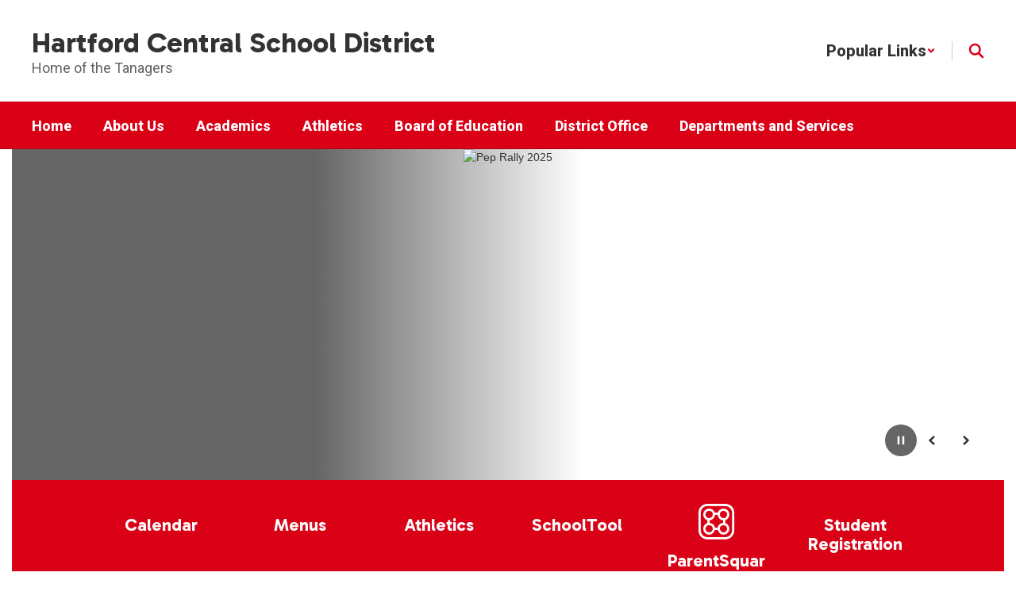

--- FILE ---
content_type: text/html; charset=UTF-8
request_url: https://www.hartfordcsd.org/
body_size: 55813
content:

    <!DOCTYPE html>
<html lang="en">
<head>
    <!-- needed for form submission -->
<script id="googleRecaptcha" src="https://www.google.com/recaptcha/api.js?render=6LcgqJAUAAAAAJhQs01VmAHQEf3SatmIFQjI7iNP" async defer></script>

<style>
    :root {
        --site-design-link-color: #DA0016;
        --site-design-link-color-hover: #333333;
    }
    .inputLimitBadge {
        border-radius: 50%;
        background-color: #8CAB4F !important;
        margin: auto 0 3px 5px;
    }
    #rotateImgModal {
        z-index: 99999 !important;
    }
    /* THIS MODAL CLASS FIXES THE MODAL INSIDE A MODAL SCROLL BUG */
    .modal {
        overflow-y: scroll !important;
    }
    .grepcatcha {
        visibility: hidden
    }
    .wrapped {
        word-wrap: break-word;
    }
    .table.table-filter.quick_links th:nth-child(2) {
        width: 45%;
    }
    .table.table-filter.quick_links th:nth-child(3) {
        width: 45%;
    }
    .table.table-filter.quick_links th:nth-child(4) {
        width: 5%;
    }
    .table.table-filter.quick_links th:nth-child(5) {
        width: 5%;
    }
    .qlheader {
        background: #337ab7 !important;
        color: #fff;
    }

    [class*="link_group_"] {
        margin-bottom: 20px;
    }
    .quicklinkModalContent > .modal-footer {
        border: none !important;
    }
    .ele_img {
        height: 200px;
        width: 250px;
    }
    .error, .error_iframe {
        background: rgb(239, 217, 217) !important;
    }
    .errorpic {
        border: dashed 1px red !important;
    }
    .cke_inner.cke_reset {
        height:auto !important;
    }
    .cke_wysiwyg_frame.cke_reset {
        height:192px;
        margin-bottom: 100px;
    }
    .cke_wysiwyg_frame {
        height:192px;
        margin-bottom: 100px;
        clear:both;
    }
    .cke_contents.cke_reset {
        height:192px;
    }
    .visEditArea .pencil_icon {
        position: relative;
        z-index: 2;
    }
    .dropdown-menu {
        cursor: pointer;
    }
    .stack_option:hover {
        background-color: #ccc;
    }
    @media (min-width: 1200px) {
        .modifiedWidth {
            width: 50% !important;
        }
    }
    .inputLimitBadge {
        border-radius: 50%;
        background-color: #8CAB4F !important;
        margin: auto 0 3px 5px;
    }
    #rotateImgModal {
        z-index: 99999 !important;
    }
    /* THIS MODAL CLASS FIXES THE MODAL INSIDE A MODAL SCROLL BUG */
    .modal {
        overflow-y: scroll !important;
    }
    .grepcatcha {
        visibility: hidden
    }
    .wrapped {
        word-wrap: break-word;
    }
    .table.table-filter.quick_links th:nth-child(2) {
        width: 45%;
    }
    .table.table-filter.quick_links th:nth-child(3) {
        width: 45%;
    }
    .table.table-filter.quick_links th:nth-child(4) {
        width: 5%;
    }
    .table.table-filter.quick_links th:nth-child(5) {
        width: 5%;
    }
    .qlheader {
        background: #337ab7 !important;
        color: #fff;
    }
    [class*="link_group_"] {
        margin-bottom: 20px;
    }
    .quicklinkModalContent > .modal-footer {
        border: none !important;
    }
    .ele_img {
        height: 200px;
        width: 250px;
    }
    .error, .error_iframe {
        background: rgb(239, 217, 217) !important;
    }
    .errorpic {
        border: dashed 1px red !important;
    }
    .cke_inner.cke_reset {
        height:auto !important;
    }
    .cke_wysiwyg_frame.cke_reset {
        height:192px;
        margin-bottom: 100px;
    }
    .cke_wysiwyg_frame {
        height:192px;
        margin-bottom: 100px;
        clear:both;
    }
    .cke_contents.cke_reset {
        height:192px;
    }
    .visEditArea .pencil_icon {
        position: relative;
        z-index: 2;
    }
    .dropdown-menu {
        cursor: pointer;
    }
    .stack_option:hover {
        background-color: #ccc;
    }
    @media (min-width: 1200px) {
        .modifiedWidth {
            width: 50% !important;
        }
    }
    .Pageoptions {
        padding-bottom:5px;
        cursor: pointer;
    }
    .Pageoptions.active {
        background-color: #ccc;
    }
    .tooltip {
        width: 200px !important;
    }
    .launch-icons  {
        text-decoration: none !important;
    }

/*	--------------------------------------------------
    :: Centering Month & Date TEXT in dateField & dayField Divs
    -------------------------------------------------- */
    .center-month-div {
        display: flex;
        justify-content: center;
        align-items: center;
        margin: 20px auto;
    }
/*	--------------------------------------------------
    :: Styling Stack Table Rows
    -------------------------------------------------- */
    .table-filter {
        background-color: #f7f9f9 !important;
        border-bottom: 1px solid #eee;
    }
    .table-filter tbody tr:hover {
        cursor: pointer;
        background-color: #d3d3d3;;
        color:#000;
        font-weight:bold !important;
    }
    .table-filter tbody tr td .btn.edit_modal {
        margin-top:0px !important;
    }
    .table-filter tbody tr td .btn.details_modal {
        margin-top:0px !important;
    }
    .table-filter tbody tr td {
        padding: 10px;
        vertical-align: middle;
        border-top-color: #eee;
    }
    .table-filter tbody tr.selected td {
        background-color: #eee;
    }
    .table-filter tr td:first-child {
        width: 38px;
    }
    .table-filter tr td:nth-child(2):(.accordionTableRows) {
        width: 35px;
    }
/*	--------------------------------------------------
    :: Photo Album Delete Icon
    -------------------------------------------------- */
    .table-filter.ablum-filter tbody tr td .btn.delete_this_row, .table-filter.ablum-filter tbody tr td .btn.design_table_item_delete {
        background-color: #f7f9f9 !important;
        color:#d9534f !important;
        border:none !important;
        outline: none;
        margin-top:5px !important;
    }
    .table-filter.ablum-filter tbody tr:hover td .btn.delete_this_row, .table-filter.ablum-filter tbody tr:hover td .btn.design_table_item_delete {
        background-color: #FBFBFB !important;
        color:#d9534f !important;
        border:none !important;
        outline: none;
    }
    .table-filter.ablum-filter tbody tr td .btn.delete_this_row:hover, .table-filter.ablum-filter tbody tr td .btn.design_table_item_delete:hover {
        background-color: #d9534f !important;
        color:#ffffff !important;
        border:none !important;
        outline: none;
    }
    .table-filter.ablum-filter tbody tr td .btn.delete_this_row .fa.fa-trash, .table-filter.ablum-filter tbody tr td .btn.design_table_item_delete .fa.fa-trash {
        margin-top:0px !important;
    }
    .table-filter.ablum-filter tbody tr td .btn:not(.updateImageRow):not(.updateImageModal):not(.designSlideModal):not(.updateSlideRow) {
        padding-top:12px !important;
    }
    .table-filter.ablum-filter tbody tr td input[type='text'] {
        margin-top:10px !important;
    }
/*	--------------------------------------------------
    :: Sponsor Slider Delete Icon
    -------------------------------------------------- */
    .table-filter.ablum-filter tbody tr td .btn.delete_this_row, .table-filter.ablum-filter tbody tr td .btn.design_table_item_delete {
        background-color: #f7f9f9 !important;
        color:#d9534f !important;
        border:none !important;
        outline: none;
        margin-top:5px !important;
    }
    .table-filter.ablum-filter tbody tr:hover td .btn.delete_this_row, .table-filter.ablum-filter tbody tr:hover td .btn.design_table_item_delete {
        background-color: #FBFBFB !important;
        color:#d9534f !important;
        border:none !important;
        outline: none;
    }
    .table-filter.ablum-filter tbody tr td .btn.delete_this_row:hover, .table-filter.ablum-filter tbody tr td .btn.design_table_item_delete:hover {
        background-color: #d9534f !important;
        color:#ffffff !important;
        border:none !important;
        outline: none;
    }
    .table-filter.ablum-filter tbody tr td .btn.delete_this_row .fa.fa-trash, .table-filter.ablum-filter tbody tr td .btn.design_table_item_delete .fa.fa-trash {
        margin-top:0px !important;
    }
    .table-filter.ablum-filter tbody tr td .btn:not(.updateImageRow):not(.updateImageModal):not(.designSlideModal):not(.updateSliderRow) {
        padding-top:12px !important;
    }
    .table-filter.ablum-filter tbody tr td input[type='text'] {
        margin-top:10px !important;
    }

/*	--------------------------------------------------
    :: Quick Links Delete Icon
    -------------------------------------------------- */

    .table-filter tbody tr td .btn.quick_links_item_delete {
        background-color: #f7f9f9 !important;
        color:#d9534f !important;
        border:none !important;
        outline: none;
        margin-top:5px !important;
    }
    .table-filter tbody tr:hover td .btn.quick_links_item_delete {
        background-color: #FBFBFB !important;
        color:#d9534f !important;
        border:none !important;
        outline: none;
    }
    .table-filter tbody tr td .btn.quick_links_item_delete:hover {
        background-color: #d9534f !important;
        color:#ffffff !important;
        border:none !important;
        outline: none;
    }
    .table-filter tbody tr td .btn.quick_links_item_delete .fa.fa-trash{
        margin-top:0px !important;
    }
    .table-filter.quick_links tbody tr td .btn.details_modal, .table-filter.quick_links tbody tr td .btn.edit_modal  {
        margin-top:6px !important;
        outline: none;
    }
/*	--------------------------------------------------
    :: Comment Area Delete Icon
    -------------------------------------------------- */

    .table tbody tr td .btn.comment_item_delete {
        background-color: #d9534f !important;
        color:#ffffff !important;
        border:none !important;
        outline: none;
    }
    .table tbody tr td .btn.comment_item_delete .fa.fa-trash{
        margin-top:0px !important;
    }
    .btn-danger.active, .btn-danger:active, .open>.dropdown-toggle.btn-danger {
        background-color: #d9534f !important;
        color:#ffffff !important;
        outline: none;
    }
    .btn-success.active, .btn-success:active, .open>.dropdown-toggle.btn-success {
        background-color: #5cb85c !important;
        color:#ffffff !important;
        outline: none;
    }
/*	--------------------------------------------------
    :: Announcement Delete Icon
    -------------------------------------------------- */

    .table-filter tbody tr td .btn.announ_item_delete {
        background-color: transparent !important;
        color:#d9534f !important;
        border:none !important;
        outline: none;
        margin-top:5px !important;
    }
    .table-filter tbody tr:hover td .btn.announ_item_delete {
        color:#d9534f !important;
        border:none !important;
        outline: none;
    }
    .table-filter tbody tr td .btn.announ_item_delete:hover {
        border:none !important;
        outline: none;
    }
    .table-filter tbody tr td .btn.announ_item_delete .fa.fa-trash{
        margin-top:0px !important;
    }
    .table-filter.announce tbody tr td .btn.details_modal, .table-filter.announce tbody tr td .btn.edit_modal  {
        margin-top:6px !important;
        outline: none;
    }
/*	--------------------------------------------------
    :: Accordion Delete Icon
    -------------------------------------------------- */
    .table-filter tbody tr td .btn.accordion_item_delete {
        background-color: #f7f9f9 !important;
        color:#d9534f !important;
        border:none !important;
    }
    .table-filter tbody tr:hover td .btn.accordion_item_delete {
        background-color: #FBFBFB !important;
        color:#d9534f !important;
        border:none !important;
    }
    .table-filter tbody tr td .btn.accordion_item_delete:hover {
        background-color: #d9534f !important;
        color:#ffffff !important;
        border:none !important;
    }
    .table-filter tbody tr td .btn.accordion_item_delete .fa {
        margin-top:0px !important;
    }
    .table-filter tbody tr td .btn.accordion_item_delete {
        margin-top:0px !important;
    }
/*	--------------------------------------------------
    :: Document Delete Icon
    -------------------------------------------------- */

    .table-filter tbody tr td .btn.document_item_delete {
        background-color: #f7f9f9 !important;
        color:#d9534f !important;
        border:none !important;
        margin-top:5px !important;
    }
    .table-filter tbody tr:hover td .btn.document_item_delete {
        background-color: #FBFBFB !important;
        color:#d9534f !important;
        border:none !important;
    }
    .table-filter tbody tr:hover td .btn.document_item_delete .fa {
        margin-top:0px !important;
    }
    .table-filter tbody tr td .btn.document_item_delete:hover {
        background-color: #d9534f !important;
        color:#ffffff !important;
        border:none !important;
    }
/*	--------------------------------------------------
    :: Visibility Icon
    -------------------------------------------------- */
    .table-filter tbody tr td .btn.document_item_turn_off .fa.fa-eye {
        color: #5cb85c !important;
        margin-top:-1px !important;
    }
    .table-filter tbody tr td .btn.document_item_turn_off .fa.fa-eye-slash {
        color: #d9534f !important;
        margin-top:-1px !important;
    }


    .table-filter tbody tr td .btn.document_item_turn_off {
        background-color: #FBFBFB !important;
        margin-top:0px !important;
        border: none !important;
        outline: none;
    }
    .table-filter tbody tr:hover td .btn.document_item_turn_off {
        background-color: #ffffff !important;
        border:none !important;
        outline: none;
    }
    .table-filter tbody tr td .btn.document_item_turn_off:hover {
        background-color: #53b59a !important;
        border:none !important;
        outline: none;
    }

    .table-filter tbody tr td .btn.document_item_turn_off:hover .fa.fa-eye-slash  {
        color: #fff !important;
    }
    .table-filter tbody tr td .btn.document_item_turn_off:hover .fa.fa-eye  {
        color: #fff !important;
    }
/*	--------------------------------------------------
    :: Details and Edit Button
    -------------------------------------------------- */
    .btn.details_modal,
    .table-filter tbody tr:hover td .btn.details_modal {
        background-color: #221E1F !important;
        color:white !important;
        border:none !important;
    }
    .table-filter tbody tr td .btn.details_modal:hover {
        background-color: #221E1F  !important;
        color:#ffffff !important;
        border:none !important;
    }
    .table-filter tbody tr:hover td .btn.edit_modal {
        background-color: #221E1F  !important;
        color:white !important;
        border:none !important;
    }
    .table-filter tbody tr td .btn.edit_modal:hover {
        background-color: #221E1F  !important;
        color:#ffffff !important;
        border:none !important;
    }
/*	--------------------------------------------------
    :: jconfirm popup delete
    -------------------------------------------------- */
    .jconfirm_delete [data-event="confirm"] {
        background: #221E1F !important;
    }
    .jconfirm_delete [data-event="deny"] {
        color: #221E1F !important;
    }
    .jc-white-theme .jc-arrow-top {
        border-bottom-color: #fff !important;
    }
    .jconfirm_delete {
        box-shadow: 4px 4px 6px 4px #c7c7c7;
        border: none !important;
    }

    
    .ablum-filter .btn .btn-primary {
        background-color: #337ab7 !important;
        color:white !important;
        border:none !important;
        outline: none;
    }
    .ablum-filter .btn-info {
        background-color: #5bc0de !important;
        color:white !important;
        border:none !important;
        outline: none;
    }
    .ablum-filter .btn-danger {
        background-color: #d9534f !important;
        color:white !important;
        border:none !important;
        outline: none;
    }
    .ablum-filter .btn-warning {
        background-color: #f0ad4e !important;
        color:white !important;
        border:none !important;
        outline: none;
    }
    .ablum-filter .btn-success {
        background-color: #5cb85c !important;
        color:white !important;
        border:none !important;
        outline: none;
    }
    .ablum-filter .btn-Normal {
        background-color: #FBFBFB !important;
        color:white !important;
        border:none !important;
        outline: none;
    }
/*	--------------------------------------------------
    :: css for accordion modal
    -------------------------------------------------- */
    #linkModal {
        z-index: 2000;
    }
    /* class needed for ig feed styling - admin side */
    @media (min-width: 1200px) {
        .ig-feed-lg-offset {
            margin-left: 12.5%;
        }
    }

</style>

<script type="text/javascript">
    var loadElemID = '';
    const siteDesignOptionsHeadingColor = "#DA0016";
    const siteDesignOptionsTextColor    = "#333333";
    const siteDesignOptionsLinkColor    = "#DA0016";
</script>
<meta property="og:title" content="Hartford Central School District">
<meta property="og:image" content="https://cdn.smartsites.parentsquare.com/library/common/DefaultShareImage_350x350.png">
<meta name="description" content="Hartford Central School District">
<meta name="keywords" content="">
<meta name="author" content="Hartford Central School District">
<meta name="copyright" content="ParentSquare and Hartford Central School District">
<meta name="language" content="English">
<meta name="charset" content="iso-8859-1">
<meta name="distribution" content="Global">
<meta name="rating" content="General">
<meta name="expires" content="Never">
<meta name="robots" content="index, follow">
<meta name="revisit-after" content="7 days">
    <link rel="stylesheet" href="/includes/customFonts/icon-set/styles.css" />
    <meta charset="utf-8"/>
    <meta http-equiv="Content-Language" content="en">
    <meta http-equiv="X-UA-Compatible" content="IE=edge"/>
    <meta name="viewport" content="width=device-width, initial-scale=1"/>
    <link rel="shortcut icon" href="https://files.smartsites.parentsquare.com/9049/favicon.ico" type="image/x-icon" /><title>Hartford Central School District - Home</title><link rel="stylesheet" type="text/css" href="https://fonts.googleapis.com/css?family=Roboto%3A800%7CRoboto%7CGabarito%3A700"><link rel="stylesheet" type="text/css" media="print" href="/templates/common/css_print.css" async defer>            <script>
            (function (h, o, u, n, d) {
                h = h[d] = h[d] || { q: [], onReady: function (c) { h.q.push(c) } }
                d = o.createElement(u); d.async = 1; d.src = n
                n = o.getElementsByTagName(u)[0]; n.parentNode.insertBefore(d, n)
            })(window, document, 'script', 'https://www.datadoghq-browser-agent.com/us1/v5/datadog-rum.js', 'DD_RUM')
            window.DD_RUM.onReady(function () {
                window.DD_RUM.init({
                    clientToken: 'pub77a0ea20d4be2115e98a417826c0cb0c',
                    applicationId: 'fc345302-8ceb-435f-96c0-e053557f5949',
                    site: 'datadoghq.com',
                    service: 'smartsites',
                    env: 'production',
                    // Specify a version number to identify the deployed version of your application in Datadog
                    // version: '1.0.0',
                    sessionSampleRate: 1,
                    sessionReplaySampleRate: 1,
                    trackUserInteractions: true,
                    trackResources: true,
                    trackLongTasks: true,
                    defaultPrivacyLevel: 'mask-user-input',
                });
            })
        </script>
            <script>
        window.FeatureFlags = {"SS_740":true,"SS_1500":true,"SS_1983":true,"SS_2446":true,"SS_2341":true,"SS_2625":true,"SS_2690":true,"SS_2678":false,"CRO_4438":true,"SS-3067":false,"SS-2796":false,"RecycleBin.GetDeletedItems":false,"SiteAdmin.ReactHeader":false,"SiteAdmin.SyncSharedComponentESRefactor":true,"GqlPostFeeds":true,"SiteAdmin.AllowLoginOverride":false,"PdfParser.Pagecount":false,"Calendar.EventsNoEndDate":true,"BulkProfilePic.ReactConversion":false,"ES.SearchQueryOptimization":true,"ES.Timeout":true,"Site.IdLookupQueryOptimization":false,"SmartAdmin.SSO":true,"SS-PostFeedFeatureArticle":true,"Calendar.AsynchronousEventSlider":true,"Site.SocialMediaPreviewImg":true,"Page.LegacyLockedPages":false,"PageActions.CascadingPageDeletion":true,"PagePro.CustomTemplates":true,"UserFavorites.ComponentMarkingSystem":true,"Menu.Showcase":true,"PageActions.RearrangePage":true};
    </script>
            <script
        type="text/javascript"
        src="https://cdn.smartsites.parentsquare.com/lib/jquery/3.6.0/jquery.min.js"
        integrity="sha384-vtXRMe3mGCbOeY7l30aIg8H9p3GdeSe4IFlP6G8JMa7o7lXvnz3GFKzPxzJdPfGK"
        crossorigin="anonymous"
    ></script>
    <script
        src="https://cdn.smartsites.parentsquare.com/library/jquery/jquery-ui-1.14.0/jquery-ui.min.js"
        integrity="sha384-sC4zu1a2SFQFGYBkaBToaGs3q67h0XwkuZQWeuDcF36dMjN2G6kWneRHoE3EdZ2D"
        crossorigin="anonymous"
    ></script>
    <script
        src="https://cdn.smartsites.parentsquare.com/library/jquery/jquery.ui.touch-punch.min.js"
        integrity="sha384-MI/QivrbkVVJ89UOOdqJK/w6TLx0MllO/LsQi9KvvJFuRHGbYtsBvbGSM8JHKCS0"
        crossorigin="anonymous"
    ></script>

    <script type="text/javascript" src="/js/jquery.fittext.js"></script>

    <link
        rel="stylesheet"
        href="https://cdn.smartsites.parentsquare.com/lib/bootstrap/css/bootstrap.css"
        integrity="sha384-1q8mTJOASx8j1Au+a5WDVnPi2lkFfwwEAa8hDDdjZlpLegxhjVME1fgjWPGmkzs7"
        crossorigin="anonymous"
    />
    <link rel="stylesheet" type="text/css" href="/css/bootstrap_custom_5column.css" />
    <link
        rel="stylesheet"
        href="https://cdn.smartsites.parentsquare.com/lib/bootstrap/css/daterangepicker.css"
        integrity="sha384-I7hgs8ZRNoM5/Df9CSWppjNRLWEykml6aS6mhsfcbJhgI8jX5c04D8rStWRXFrTA"
        crossorigin="anonymous"
    />
    <link rel="stylesheet"
        href="https://cdn.smartsites.parentsquare.com/lib/bootstrap/css/build.css"
        integrity="sha384-+W9JHuw1WbupIW+lP+JnQdmQN5FG5Mi7gyrQqnT2AHxPtpr+gIjYtB77j3ciwQcF"
        crossorigin="anonymous"
    />
    <script
        type="text/javascript"
        src="https://cdn.smartsites.parentsquare.com/lib/js/bootstrap.min.js"
        integrity="sha384-HQDRcraHJG13A26h3RbjhkUw8Spk/X4wHJA/fPCQ3IXPlHfU93JhJEEiHZ8uhtbI"
        crossorigin="anonymous"
    ></script>
    <script
        type="text/javascript"
        src="https://cdn.smartsites.parentsquare.com/lib/momentjs/moment.min.js"
        integrity="sha384-jzJ+sNWbKe71gDLLfQKgdtslQjhK70oKLFN+wmwxyg6mQN7Vem+wzce4pryF0HP/"
        crossorigin="anonymous"
    ></script>
    <script
        type="text/javascript"
        src="https://cdn.smartsites.parentsquare.com/lib/bootstrap/js/daterangepicker.js"
        integrity="sha384-rir2SQU4/PHUpA8Bf0tnnwMOZwQBBlSYMz5TUMo4wIwkpAuuErlLSAULgDsJYbA2"
        crossorigin="anonymous"
    ></script>
    <link rel="stylesheet"
        href="https://cdn.smartsites.parentsquare.com/library/jquery/jquery-ui-1.14.0/jquery-ui.min.css"
        integrity="sha384-tewSheIhRp+og/A/t/fjeITzC+Lif7RoRf+uu5fpCNjV5iV1c7H9rNh60AKqwabB"
        crossorigin="anonymous"
    />
    <link rel="stylesheet" href="https://cdn.smartsites.parentsquare.com/library/jquery/jquery-ui-1.14.0/jquery-ui.theme.min.css"
        integrity="sha384-5lhP3Gu7JSM9XgFNEVR5ZjWivaKVmsYbWQkxdPoEG1lseGQ0hJCkFkDwN0i3fRxW"
        crossorigin="anonymous"
    />
    <script type="text/javascript" src="/includes/js/countUp.js"></script>
    <script type="text/javascript" src="/js/pause_carousels.js"></script>

    <!-- Slick Slider CSS -->
    <link rel="stylesheet" type="text/css" href="/includes/css/slick.css"/>
    <!-- Slick Slider JS -->
    <script src="/includes/js/slick.min.js"></script>
    <script src="/includes/js/enquire.min.js"></script>

	<link href="/css/hover.css" rel="stylesheet" media="all">
        <link href="/css/bootstrap-select.css" rel="stylesheet">
    <link
        href="https://cdn.smartsites.parentsquare.com/fontawesome/fontawesome7.0.0/css/all.min.css"
        rel="stylesheet"
        integrity="sha384-Y7cg1MMgMZU/9EFaQnkH/rVjRgdbPfLdJwR7mJj5BL7+oZyNmVUCP64MghfS+MPq"
        crossorigin="anonymous"
    />
    <link href="https://cdn.smartsites.parentsquare.com/fontawesome/fontawesome7.0.0/css/sharp.min.css"
        rel="stylesheet"
        integrity="sha384-/PFtBynFhWmKJYzUcV91Q5bDLqUos8WIjH1CufSYf7FthJiOgQRFeYq6N0cmURdY"
        crossorigin="anonymous"
    />
    <link href="https://cdn.smartsites.parentsquare.com/fontawesome/smartsites/v7/css/custom-icons.min.css"
        rel="stylesheet"
        type="text/css"
        integrity="sha384-7h45ByB3KJ0tMwwQmJSRSMtoVMpSLOMc34J9BVyZYM/HnyfrKRIrBdbqNgXTWyMA"
        crossorigin="anonymous"
    />
    <script type="text/javascript" src="/js/bootstrap-select.js"></script>
    <link
        href="https://cdn.smartsites.parentsquare.com/lib/bootstrap/css/dscountdown.css"
        rel="stylesheet"
        type="text/css"
        integrity="sha384-tq449iyWVeJS2M1RcW0ed5JfT1xWORa3Ohp7AxvLNUw+WzoxH9bZcJ2L90yo+BWM"
        crossorigin="anonymous"
    />
    <script
        type="text/javascript"
        src="https://cdn.smartsites.parentsquare.com/lib/bootstrap/js/dscountdown.min.js"
        integrity="sha384-g8Th3jbX6oXwwgzo+Cxx6QVZktH4wN1XMJQ9DJNcIFc3G63ir36Pj/RSsjs9YcS5"
        crossorigin="anonymous"
    ></script>
    <script
        type="text/javascript"
        src="https://cdn.smartsites.parentsquare.com/lib/bootstrap/js/jquery.bsPhotoGallery.js"
        integrity="sha384-BtHxBhKWNMKrlgDeAKMHu82LDDbEn9kdcq4zTU3+UJKI25ETpKiA/Gt/654LYDxH"
        crossorigin="anonymous"
    ></script>
    <script type="text/javascript" src="/js/bootstrap-datetimepicker.min.js"></script>
    <link rel="stylesheet" type="text/css" href="/css/bootstrap-datetimepicker.css" />
    <script type="text/javascript" src="/js/jquery.bootstrap-touchspin.js"></script>
    <link rel="stylesheet" type="text/css" href="/css/jquery.bootstrap-touchspin.css" />
    <link rel="stylesheet" type="text/css" href="/includes/alertify/themes/alertify.bootstrap.css" />
    <link rel="stylesheet" type="text/css" href="/includes/alertify/themes/alertify.core.css" />
    <link rel="stylesheet" type="text/css" href="/includes/alertify/themes/alertify.default.css" />
    <script type="text/javascript" src="/includes/alertify/lib/alertify.min.js"></script>
    <script
        type="text/javascript"
        src="https://cdn.smartsites.parentsquare.com/lib/js/wow.min.js"
        integrity="sha384-iO46hjwJrsVBSL6dSZiISIaArh5K3mgUT5bTQVkkFF+wMh0DNbK6xPgTfyrYtteD"
        crossorigin="anonymous"
    ></script>
    <link
        rel="stylesheet"
        type="text/css"
        href="https://cdn.smartsites.parentsquare.com/css/animate.css"
        integrity="sha384-q00rjbZK7hm9ZyQShTBydn6PZTbRe+EzzlX+Np7sOSp2qDP7Vu4yHFppyPccjIfD"
        crossorigin="anonymous"
    />
    <link rel="stylesheet" type="text/css" href="/includes/css/liquid-slider.css" />
    <link rel="stylesheet" type="text/css" href="/css/normalize.css?abcd1234" />
    <style>
    .container {
        width:100%;
        margin-right:auto;
        margin-left:auto;
        padding-right:2rem;
        padding-left:2rem;

    }
    @media(min-width:640px){
        .container {
            max-width:640px
        }
    }
    @media(min-width:768px){
        .container {
            max-width:768px;
            padding-right:4rem;
            padding-left:4rem
        }
    }
    @media(min-width:1024px){
        .container {
            max-width:1024px
        }
    }
    @media(min-width:1280px){
        .container {
            max-width:1280px;
            padding-right:6rem;
            padding-left:6rem
        }
    }
    @media(min-width:1536px){
        .container {
            max-width:1536px
        }
    }
    @media(min-width:1680px){
        .container {
            max-width:1680px
        }
    }
</style>                <link href="/css/jquery.smartmenus.bootstrap.css" rel="stylesheet">
    <script type="text/javascript" src="/js/jquery.smartmenus.js"></script>
    <script type="text/javascript" src="/js/jquery.smartmenus.bootstrap.js"></script>
    <link rel="modulepreload" href="/dist/assets/FeatureFlagsUtil-L982irFf.js" />
<link rel="modulepreload" href="/dist/assets/SmartMenu-BhCj__LX.js" />
<link rel="modulepreload" href="/dist/assets/Logger-3x3SRC-y.js" /><script type="module" src="/dist/assets/FeatureFlagsUtil-L982irFf.js"></script>
<script type="module" src="/dist/assets/SmartMenu-BhCj__LX.js"></script>        <script src="https://unpkg.com/object-fit-images/dist/ofi.min.js"
        integrity="sha384-GOTasnp7a/eSjnwcNDne3AqLTCR1Ax6dwWrZsPhBvSGDwp6XkOyJ2dTvSM2IGOnE"
        crossorigin="anonymous"
        defer
    ></script>
    <script type="text/javascript" src="/js/jarallax214.min.js"></script>
    <script type="text/javascript" src="/js/jarallax-video214.min.js"></script>
    <link rel="stylesheet" type="text/css" href="/css/jarallax.min.css" />
    <script
        src="https://cdn.jsdelivr.net/npm/rellax@1.12.1/rellax.min.js"
        integrity="sha384-pSQdnqsuAwdyk3FjmdCugWc6JXrpCyQPJbweAfCT9EjnJayrGAKKuI6V54wCfQ5c"
        crossorigin="anonymous"
    ></script>
    <script>
        $(function() {
            // Found: https://dirask.com/posts/JavaScript-detect-Apple-Safari-web-browser-p5g2R1
            const platformExpression = /Mac|iPhone|iPod|iPad/i;
            const rejectedExpression = /Chrome|Android|CriOS|FxiOS|EdgiOS/i;
            const expectedExpression = /Safari/i;

            const isAppleSafari = () => {
                const agent = navigator.userAgent;
                if (rejectedExpression.test(agent)) {
                    return false;
                }
                return platformExpression.test(agent) && expectedExpression.test(agent);
            };

            // Global jarallax config
            $('.jarallax').jarallax({
                disableParallax: function () {
                    return isAppleSafari()
                },
                disableVideo: function () {
                    return isAppleSafari()
                },
                speed: 0.2
            });
        });
    </script>

    <script src="/includes/js/head.min.js"></script>

    <!-- Google Fonts -->
    <link href="https://fonts.googleapis.com/css?family=Raleway:100,100i,200,200i,300,300i,400,400i,500,500i,600,600i,700,700i,800,800i,900,900i&subset=latin-ext" rel="stylesheet">
    <!-- Include all compiled plugins (below), or include individual files as needed -->
    <script
        src="https://cdn.datatables.net/1.12.1/js/jquery.dataTables.min.js"
        integrity="sha384-ZuLbSl+Zt/ry1/xGxjZPkp9P5MEDotJcsuoHT0cM8oWr+e1Ide//SZLebdVrzb2X"
        crossorigin="anonymous"
    ></script>
    <script
        src="https://cdn.datatables.net/1.10.13/js/dataTables.bootstrap.min.js"
        integrity="sha384-7PXRkl4YJnEpP8uU4ev9652TTZSxrqC8uOpcV1ftVEC7LVyLZqqDUAaq+Y+lGgr9"
        crossorigin="anonymous"
    ></script>
    <script src="https://cdn.datatables.net/responsive/2.1.1/js/dataTables.responsive.min.js"
        integrity="sha384-vodl6MUb558cZPMQIFVGAQBmGWMmY6MY3Fb/eU+5s63ZTDPlyGzZGJaG0q/aU/b6"
        crossorigin="anonymous"
    ></script>
    <script src="https://cdn.datatables.net/responsive/2.1.1/js/responsive.bootstrap.min.js"
        integrity="sha384-KsSXk9axiCRl3aqMyP/D7r17dM4eNuGbgBN5nRb2WkHCXWyqNfUia+U3p3zDFHCY"
        crossorigin="anonymous"
    ></script>
    <script
        src="https://cdnjs.cloudflare.com/ajax/libs/pdfmake/0.1.53/pdfmake.min.js"
        integrity="sha384-HUHsYVOhSyHyZRTWv8zkbKVk7Xmg12CCNfKEUJ7cSuW/22Lz3BITd3Om6QeiXICb"
        crossorigin="anonymous"
    ></script>
    <script
        src="https://cdnjs.cloudflare.com/ajax/libs/pdfmake/0.1.53/vfs_fonts.js"
        integrity="sha384-UAA3vlTPq9dwxB61awBFhR7Y5uBFOKQWuZueu4C6uI48gjIoqI/OTmYWEYWZXbGR"
        crossorigin="anonymous"
    ></script>

    <script src="https://cdn.datatables.net/buttons/2.2.3/js/dataTables.buttons.min.js"
        integrity="sha384-h3oS/DGBfrFl5LZtSFk9RFU+pzHmURTX7+CFwAjm6QWSTdjwxCNgPIlzA/On5XBM"
        crossorigin="anonymous"
    ></script>
    <script src="https://cdn.datatables.net/buttons/2.2.3/js/buttons.html5.min.js"
        integrity="sha384-w6vYH0WKuBqvZ0+y9bbzGf8ia1T34eMpWbxYjCEpc+3NnCKAUsaAVbA50jrb3GWu"
        crossorigin="anonymous"
    ></script>
    <script src="https://cdn.datatables.net/buttons/2.2.3/js/buttons.print.min.js"
        integrity="sha384-mOGjUrCoMJ8/pGqc8SQHuJdYPrdB9cjSkiuLQbw6D7orbJyMkk6xYDlYtkEH051d"
        crossorigin="anonymous"
    ></script>

    <link rel="stylesheet"
        href="https://cdn.datatables.net/1.10.13/css/dataTables.bootstrap.min.css"
        integrity="sha384-rjXedYe/HKeDRcs0Euwr7zNsokaidJhDyzFkoUnsmTghcqseOcpdsbyqVScOXfk7"
        crossorigin="anonymous"
    />
    <link rel="stylesheet"
        href="https://cdn.datatables.net/responsive/2.1.1/css/responsive.bootstrap.min.css"
        integrity="sha384-U+e/aVGY2RK5HtBy/HYYK0h5jR9v4NqsFqIX63YT2fyD7APkoflL9w5/H0e7btNR"
        crossorigin="anonymous"
    />
    <link rel="stylesheet"
        href="https://cdn.datatables.net/buttons/2.2.3/css/buttons.dataTables.min.css"
        integrity="sha384-SWh0bBTo4ciRhXTIdrgfHZ8GhmtQjr9d3LTBjeY3YyYivrr/JDd/8g2N+StnFqlJ"
        crossorigin="anonymous"
    />
    <link rel="stylesheet" type="text/css" href="/css/main-sass.css?v=20260128222652">
    <script src="/js/classes/ColorContrast.js"></script>
    <script
        type="text/javascript"
        src="https://cdn.jsdelivr.net/npm/gasparesganga-jquery-loading-overlay@2.1.6/dist/loadingoverlay.min.js"
        integrity="sha384-L2MNADX6uJTVkbDNELTUeRjzdfJToVbpmubYJ2C74pwn8FHtJeXa+3RYkDRX43zQ"
        crossorigin="anonymous"
    ></script>
    <script src="/js/stack_items.js?v=20260128222652"></script>
    <script type="module" src="/js/components.js?v=20260128222652"></script>
    <script src="/js/general.js?v=20260128222652"></script>
    <script src="/js/deviceDetector.js?v=20260128222652"></script>
        <script src="https://use.typekit.net/ynn5aia.js"
        crossorigin="anonymous"
        rel="preload"
        as="script"
    ></script>
    <script>
        try {
        Typekit.load({async: true});
        } catch (e) {}
    </script>
    <style>
    body {
        -webkit-font-smoothing: antialiased;
    }
    .grecaptcha-badge {
        visibility: hidden;
    }
    .psq_font {
        font-family: "proxima-nova", "proxima nova", "Helvetica Neue", Helvetica, Arial, sans-serif;
    }
    .psq_footer_logo {
        font-size: 16px;
    }
    .psq_footer_logo a {
        text-decoration: none !important;
    }

    /*Extra large Modals*/
    @media (min-width: 768px) {
        .modal-xxl {
            width: 90%;
            max-width:1200px;
        }
    }
    .ajs-button.btn.btn-success {
        color: #fff !important;
        background-color: #5cb85c !important;
        border-color: #4cae4c !important;
    }
    .containSelect {
        max-width:185px;
    }
        .natural_p_tag {
        margin-top: 1em;
        margin-bottom: 1rem;
    }
    .stretchSelect {
        width:100%;
    }
    .embed-responsive.embed-responsive-16by9 {
        position: auto !important;
    }
    .remove_default_padding {
        padding:0px !important;
        margin:0px !important;
        display:inline-block;
    }
    #search {
        position: fixed;
        top: 0px;
        left: 0px;
        width: 100%;
        height: 100%;
        background-color: rgba(0, 0, 0, 0.7);
        -webkit-transition: all 0.5s ease-in-out;
        -moz-transition: all 0.5s ease-in-out;
        -o-transition: all 0.5s ease-in-out;
        -ms-transition: all 0.5s ease-in-out;
        transition: all 0.5s ease-in-out;
        -webkit-transform: translate(0px, -100%) scale(0, 0);
        -moz-transform: translate(0px, -100%) scale(0, 0);
        -o-transform: translate(0px, -100%) scale(0, 0);
        -ms-transform: translate(0px, -100%) scale(0, 0);
        transform: translate(0px, -100%) scale(0, 0);
        opacity: 0;
    }
    #search.open {
        -webkit-transform: translate(0px, 0px) scale(1, 1);
        -moz-transform: translate(0px, 0px) scale(1, 1);
        -o-transform: translate(0px, 0px) scale(1, 1);
        -ms-transform: translate(0px, 0px) scale(1, 1);
        transform: translate(0px, 0px) scale(1, 1);
        opacity: 1;
        z-index:999999999;
    }
    #search input[type="search"] {
        position: absolute;
        top: 50%;
        width: 100%;
        color: rgb(255, 255, 255);
        background: rgba(0, 0, 0, 0);
        font-size: 60px;
        font-weight: 300;
        text-align: center;
        border: 0px;
        margin: 0px auto;
        margin-top: -51px;
        padding-left: 30px;
        padding-right: 30px;
        outline: none;
    }
    .btn.btn-success.btn-sm.editbutton, .stack_sort_handle, .visButton {
        filter: brightness(100%) !important;
    }
    #search .btn {
        position: absolute;
        top: 50%;
        left: 50%;
        margin-top: 61px;
        margin-left: -45px;
    }
    #search .close {
        position: fixed;
        top: 15px;
        right: 15px;
        color:#000000 !important;;
        background-color:#FAFAFA;
        border-color: #FAFAFA;
        opacity: 1;
        padding: 10px 17px;
        font-size: 27px;
    }
}
    /*STYLING TAB ONLY BUTTONS*/
    .sr-only.sr-only-focusable {
        background-color:#000000 !important;
        color: #FFFFFF !important;
        font-weight:bold !important;
        padding:10px !important;
        border: 5px solid yellow !important;
        text-decoration:none !important;
    }
    /*LOGGED IN BAR*/
    .btn-group-justified.adminBar {
        color:#000000 !important;
    }
    .btn-warning.admin-btn, .btn-success.admin-btn, .btn-danger.admin-btn, .btn-info.admin-btn, .btn-primary.admin-btn, .btn-default.admin-btn {
        /* .start_stack_sort.admin-btn */
        color:#FFFFFF !important;
        font-weight:bold !important;
        filter: brightness(100%) !important;
    }
    
    /** Component Header Config */
    
    .ss-component-header {
        .ss-component-header-title {
            font-family: Gabarito, sans-serif;
    font-weight: 700;            font-size: 48px;            color: #DA0016;
                            &:before,
                &:after {
                    border-color: #EDEDED                }
            
                            &:before,
                &:after {
                    display: none;
                }
                            @media (max-width: 479px) {
                font-size:10vw;            }

        }
    }
    </style>
    <script>
    var targetDate = new Date(Date.now() + (86400 * 1000)).getTime();
    $(document).ready(function() {
        var dateStartCounter = 0;
        $( "input[name='daterangepicker_start']" ).each(function(i,val) {
            $( this ).attr('id','daterangepicker_start'+dateStartCounter);
            $( this ).prepend('<label for="daterangepicker_start'+dateStartCounter+'">Start Date</label>');
            dateStartCounter++;
        });
        var dateEndCounter=0;
        $( "input[name='daterangepicker_end']" ).each(function(i,val) {
            $( this ).attr('id','daterangepicker_end'+dateEndCounter);
            $( this ).prepend('<label for="daterangepicker_end'+dateEndCounter+'">End Date</label>');
            dateEndCounter++;
        });
                        //if scale is on (set to on or empty), and any font size is set by in site designs, pass the plugin the fitText paramteries
        if ($('.the_site_title').length !== 0) {
            $(".the_site_title").fitText(1, { minFontSize: '0px', maxFontSize: '100px' });
        }
        //else
                //else dont run the site title is using basic bootstrap, the text will break on spaces, and font size is set by media queries
    });
    function getCookie(cname) {
        var name = cname + "=";
        var ca   = document.cookie.split(';');
        for(var i = 0; i < ca.length; i++) {
            var c = ca[i];
            while (c.charAt(0) == ' ') {
                c = c.substring(1);
            }
            if (c.indexOf(name) == 0) {
                return c.substring(name.length, c.length);
            }
        }
        return "";
    }
    function setCookie(name, value) {
        var date = new Date();
        date.setTime(date.getTime() + (86400 * 1000));
        var expires         = "expires=" + date.toUTCString();
        document.cookie     = name + "=" + value + "; " + expires;
    }
    function deleteCookie(name) {
        var expires         = "expires=Thu, 01 Jan 1970 00:00:01 GMT";
        document.cookie     = name + "=" + "" + "; " + expires;
    }

    // added to patch chrome loging out bug with multisite tabs open - Abby 03/21/2022
    function check_timer() {
        targetDate = parseInt(getCookie(sess) * 1000);
        let currentDate = new Date().getTime();
        let secondsLeft = ((targetDate - currentDate) / 1000) % 3600;
        return parseInt(secondsLeft);
    }
    /**
     * used JS to determine what part of the contained string needs to be truncated. Built for use with Sub-nav stack.
     * container_class is the class of the button or div that contains the string and that determines the width available area
     * text_class is the class on the SPAN that contains the text to be truncated. The span will have to have this class
     *      and the data attribute "data-original" that contains the full string prior to truncating
     * size_divider is a numeric value that determins the change from width to pixel size. Default is 8
     * Created 5/3/22 by Will Raines
     */
    function magic_truncate(container_class, text_class, size_divider = 8)
    {
        $('.'+container_class).each(function(){
            var outer_width = $(this).width();
            var usable_area = outer_width - 50;
            var string_limit = Math.floor(usable_area / size_divider);
            var text_string = $(this).find("."+text_class).attr('data-original');
            $(this).find("."+text_class).text(text_string);

            var text_string_width = $(this).find("."+text_class).width();
            var truncated_text = '';

            if (text_string_width > usable_area) {
                var truncated_text = text_string.substring(0, string_limit);
                $(this).find("."+text_class).text(truncated_text+' ...');
            }
        });
    }
    </script>
    <script type="text/javascript">
    $(document).ready(function() {
        //add menu animations
            });
    var wow = new WOW ({
        offset:       75,          // distance to the element when triggering the animation (default is 0)
        mobile:       false,       // trigger animations on mobile devices (default is true)
    });
    wow.init();
        $.fn.removeCss = function() {
        var removedCss = $.makeArray(arguments);
        return this.each(function() {
            var e$ = $(this);
            var style = e$.attr('style');
            if (typeof style !== 'string') return;
            style = $.trim(style);
            var styles = style.split(/;+/);
            var sl = styles.length;
            for (var l = removedCss.length, i = 0; i < l; i++) {
                var r = removedCss[i];
                if (!r) continue;
                for (var j = 0; j < sl;) {
                    var sp = $.trim(styles[j]);
                    if (!sp || (sp.indexOf(r) === 0 && $.trim(sp.substring(r.length)).indexOf(':') === 0)) {
                        styles.splice(j, 1);
                        sl--;
                    } else {
                        j++;
                    }
                }
            }
            if (styles.length === 0) {
                e$.removeAttr('style');
            } else {
                e$.attr('style', styles.join(';'));
            }
        });
    };
    text_truncate = function(str, length, ending) {
        if (length == null) {
            length = 100;
        }
        if (ending == null) {
            ending = '...';
        }
        if (str.length > length) {
            return str.substring(0, length - ending.length) + ending;
        } else {
            return str;
        }
    };
    $.fn.hasClassStartsWith = function(className) {
        return this.filter('[class^=\''+className+'\'], [class*=\''+className+'\']');
    }
    </script>
    <style type="text/css">#item1355240{padding-bottom:20px;} #item1354683{padding-top:0;}</style><style type="text/css">    .ss-component .animated-button,    .ss-component .btn {        font-weight: 700;    }</style></head>
<body class="ss-widen-container  ss-hp   ss-body-site-header-one">
    <style>
        #skipToMainContentLink {
        color: white;
        background-color: black;
        font-size: 14px;
        padding: 6px;
    }
        </style>
    <div id="jumpToTop"></div>
    <div id="macUseTabHelpDiv"></div>
    <a id="skipToMainContentLink" href="#skiptocontent" class="sr-only sr-only-focusable">Skip to main content</a>
        <div id="ss-alert-modal-area">
            <div id="ss-alert-preview" class="modal ss-lightbox-modal ss-lightbox-modal-alert ">
        <div class="ss-lightbox-modal-content-wrap">
            <div class="ss-lightbox-modal-content ">
                <div class="ss-lightbox-modal-icon-background"></div>
                <button class="ss-button ss-close-modal" data-dismiss="modal"><i class="fa-regular fa-xmark-large" role="img" aria-label="Close"></i></button>
                <div class="ss-lightbox-modal-content-inner" >
                    
                </div>
            </div>
        </div>
    </div>
        <script>
        $(document).ready(() => {
            const lightboxModal = $('#ss-alert-preview');
            ;
            lightboxModal.on('show.bs.modal', function(e) {
                $('html').addClass('modal-open');
            });
            lightboxModal.on('hide.bs.modal', function(e) {
                $('html').removeClass('modal-open');
            });
        });
    </script>
    </div>    <style>
        .ss-lightbox-modal-alert {
            --ss-modal-content-alert-btn-text-font-color: #FFFFFF;
            --ss-modal-content-alert-btn-color: #000000;
        }
    </style>    <div class="alert-badge-container hideAlertBadge">
        <button class="alert-badge ss-button" aria-label="View Active Alerts" aria-haspopup="true" aria-controls="ss-alert-preview" tabindex="2">
            <i class="fa-solid fa-triangle-exclamation"></i>
        </button>
    </div>        <!--
        This navigation is hidden from website view, and is only used to determine navbar height, if bootstrap sticky nav is set to display
        -->
        <nav style="display:none;" aria-hidden="true" class="navHeightBar navbar navbar-inverse">
            <div class="container-fluid">
                <div class="navbar-header">
                    <button aria-hidden="true" type="button" class="navbar-toggle" data-toggle="collapse" data-target="#myNavbar">
                        <span class="sr-only">Welcome</span>
                        <span class="icon-bar"></span>
                        <span class="icon-bar"></span>
                        <span class="icon-bar"></span>
                    </button>
                </div>
                <div class="collapse navbar-collapse" id="myNavbar">
                    <ul class="nav navbar-nav">
                        <li class="active"><a href="#">Home</a></li>
                        <li><a href="#" class="search_clickify"><i aria-label="Search" role="img" class="fa-solid fa-magnifying-glass"></i></a></li>
                    </ul>
                </div>
            </div>
        </nav>
            <script>
    $(document).ready(function() {
        let version = navigator.userAgent;
        if (version.indexOf('Mac OS') ) {
            if (version.indexOf('Chrome') == -1 && (version.indexOf('Firefox') != -1 || version.indexOf('Safari') != -1)) {
                let html = `<input style="width:275px;" id="macUserHelpBtn" type="text" aria-label="Click or press Enter to get help with tabbing issues on Mac OS." data-toggle="modal" data-target="#macUserTabHelpModal" class="sr-only sr-only-focusable" value="Press Enter for Tabbing Instructions" readonly>`;
                $('#macUseTabHelpDiv').html(html);
                $(document).on('keydown',function(e) {
                    let focused = $(':focus');
                    if ($(focused).attr('id') == 'macUserHelpBtn') {
                        // 13 = Enter key
                        if (e.which == 13) {
                            $('#macUserHelpBtn').trigger('click');
                        }
                    }
                });
            }
        }
        $('.makeTableResponsive table').each(function() {
            $(this).addClass("table")
            $(this).addClass("table-bordered");
            if ($(this).attr("style") == "width: 500px;") {
                $(this).removeAttr("style");
            }
            $(this).wrap("<div class='table-responsive'></div>");
            $(this).parents().find(".img-responsive:first").removeClass('makeTableResponsive');
        });
        $(".makeTableResponsive table td").css({"border-color":"#333333"});
        $(".table:not(.dataTable) td").css({"border-color":"#333333"});
        $('.makeTableResponsive').removeClass('makeTableResponsive');
        if (typeof setSideBarCalendars !== "undefined") {
            setSideBarCalendars();
        }
        if (typeof setSideBarLessonplans !== "undefined") {
            setSideBarLessonplans();
        }
        $(function () {
            $('.search_clickify').on('click', function(event) {
                event.preventDefault();
                window.location = 'search_e';
            });
            $('#search, #search button.close').on('click keyup', function(event) {
                if (event.target == this || event.target.className == 'close' || event.keyCode == 27) {
                    $(this).removeClass('open');
                }
            });
        });

        function sidebarContactModal() {
            $('#sndMsgBut').on('click',function() {
                $(".openmodal").click(function() {
                    $('#send_message_modal .modal-body').html('<center><h2>Send A Message</h2></center>'+'<div style="margin:20px;" class="col-md-12" style="height:800px"><div style="height:800px !important"><iframe  src="/includes/pages/responsive_send_message.php" frameBorder="0" style="width:100%; height:800px !important;"></iframe></div></div>');
                });
                $('#send_message_modal').on('hidden.bs.modal', function () {
                    $('#send_message_modal .modal-body').html('');
                })
            });
        }
        //Load Sidebars
        function side_bar_placement(sidebar_content,side_bar_location) {
            var stringOfHtml  = $("."+sidebar_content).html();
            var wrappedString = '<div>' + stringOfHtml + '</div>';
            var noScript      = wrappedString.replace(/script/g, "PREVENT_SCRIPT_DUPLICATES");
            var html          = $(noScript);
            html.find('PREVENT_SCRIPT_DUPLICATES').remove();
            place_sidebar_content = html.html().replace(/PREVENT_SCRIPT_DUPLICATES/g, 'script');
            $('.'+sidebar_content).html(place_sidebar_content);
            $('.'+sidebar_content).detach().appendTo('#'+side_bar_location);
        }
        side_bar_placement('moduleBarRight','rightSideBar');
        side_bar_placement('moduleBarLeft_','leftSideBar');
        //Gather sub nav html on section with subpages
        top_subnav = $("#other_pages_in_section").html();
        bottom_subnav = $("#subMenu").html();
        //set subnav html to a variable, empty other placement div based on screen width
        if (top_subnav != '') {
            subnav_content=top_subnav;
            $("#subMenu").empty()
            $("#other_pages_in_section").empty()
        }
        if (bottom_subnav != '') {
            subnav_content = bottom_subnav;
            $("#subMenu").empty()
        }
        //set sub nav where it goes on load
        if ($(window).width() <= 767) {
            $('#other_pages_in_section').html(subnav_content);
            replaceNavBrand('');
        } else {
            if ($(window).width() >= 767) {
                $('#subMenu').html(subnav_content);
                replaceNavBrand('');
            }
        }
        /**
         * Determines how far to push down the body tag if sticky nav is set, and then pushes it down
         * @param  not needed
         * @return boolean
         */
        function stickyNavBodyTagPusher() {
            setTimeout(function () {
                //finds the hidden nav to obtain the nav height on a full width device
                big_screen_height    = $(".navHeightBar").outerHeight()-1;
                //a collapsed nav uses a different height than a non-collapsed nav, this obtains that height
                superSmallScreen     = big_screen_height -7;
                //Determines the outer height of the nav being used on the website
                globalNavHeight      = $(".globalnav").outerHeight();
                // Determains the outer height of the district selector
                const selectorheight = $("#districtSelector").outerHeight();
                //determines the px difference between the size of the nav normally, and when its expanded beyond one row on smaller devices
                pushDownBody         = (globalNavHeight - big_screen_height);
                //in rare cases large navigations may not be able to accurtly predict how far down the body should be pushed below the nav, this allows custom input
                pushDownBody         = pushDownBody + parseInt(10);
                //if stickynav is used we don't want to use the pushBodyDown var
                pushDownBodyJs       = parseInt(1);
                //if district selector is set
                                    pushDownBody = pushDownBody - 2;
                    $("#districtSelector").css('padding-top','20px');
                                    // $('#disSelPos').css('margin-top',globalNavHeight+'px');
                                    // Commenting out for possible sticky nav bug, gap between nav and top of site.
                    $('body').css('margin-top',(pushDownBody+selectorheight+big_screen_height)+'px');
                    return true;
                                }, 100);
        }
        //set sidebars and subnavs where they go on window resize
        window.onresize = function() {
            if (window.innerWidth <= 991) {
                if (typeof sidebarContactModal !== "undefined") {
                    sidebarContactModal();
                }
                if (typeof setSideBarCalendars !== "undefined") {
                    setSideBarCalendars();
                }
                if (typeof setSideBarLessonplans !== "undefined") {
                    setSideBarLessonplans();
                }
            } else {
                if (window.innerWidth >= 992) {
                    if (typeof sidebarContactModal !== "undefined") {
                        sidebarContactModal();
                    }
                    if (typeof setSideBarCalendars !== "undefined") {
                        setSideBarCalendars();
                    }
                    if (typeof setSideBarLessonplans !== "undefined") {
                        setSideBarLessonplans();
                    }                    }
            }
            if (window.innerWidth <= 767) {
                $('#subMenu').empty();
                $('#other_pages_in_section').html(subnav_content);
                //animateHamburger();
                replaceNavBrand('');
            } else {
                if (window.innerWidth >= 767) {
                    $('#other_pages_in_section').empty();
                    $('#subMenu').html(subnav_content);
                    //animateHamburger();
                    replaceNavBrand('');
                }
            }
        }
                function replaceNavBrand(branding) {
            $(".globalBranding").html(branding)
        }
        $('a').click(function(e) {
            //prevent cliking on # from scrolling to top of screen
            if ($(this).attr('href') == '#') {
                e.preventDefault();
            }
        });
        sidebarContactModal();
            });
    /**
     * Author: Heather Corey
     * jQuery Simple Parallax Plugin
     */
    (function($) {
        $.fn.parallax = function(options) {
            var windowHeight = $(window).height();
            // Establish default settings
            var settings = $.extend({
                speed        : 0.15
            }, options);
            // Iterate over each object in collection
            return this.each( function() {
                // Save a reference to the element
                var $this = $(this);
                // Set up Scroll Handler
                $(document).scroll(function() {
                    var scrollTop = $(window).scrollTop();
                    var offset = $this.offset().top;
                    var height = $this.outerHeight();
                    // Check if above or below viewport
                    if (offset + height <= scrollTop || offset >= scrollTop + windowHeight) {
                        return;
                    }
                    var yBgPosition = Math.round((offset - scrollTop) * settings.speed);
                    // Apply the Y Background Position to Set the Parallax Effect
                    $this.css('background-position', 'center ' + yBgPosition + 'px');
                });
            });
        }
    }(jQuery));
    //function to figure out if element is in viewport
    if (typeof $.fn.isInViewport === "undefined") {
        $.fn.isInViewport = function() {
            var elementTop = $(this).offset().top;
            var elementBottom = elementTop + $(this).outerHeight();
            var viewportTop = $(window).scrollTop();
            var viewportBottom = viewportTop + $(window).height();
            return elementBottom > viewportTop && elementTop < viewportBottom;
        };
    }
    // function to determine the tallest height of given elems and set the height of all elems to that
    function normalize_heights(items) {
        let heights = []; //create empty array to store height values
        let tallest = 0; //create variable to make note of the tallest slide
        items.each(function() { //add heights to array
            heights.push($(this).outerHeight());
        });
        tallest = Math.max.apply(null, heights); //cache largest value
        items.each(function() {
            $(this).css('min-height',tallest + 'px');
        });
    }
    </script>
    <div id="scriptloads"></div>
    <div class="modal fade" id="send_message_modal" tabindex="-1" role="dialog">
        <div class="modal-dialog">
            <!-- Modal content-->
            <div class="modal-content">
                <div class="modal-header">
                    <button type="button" class="close" data-dismiss="modal">&times;</button>
                </div>
                <div class="modal-body">
                </div>
                <div class="modal-footer">
                    <button type="button" class="btn btn-default" data-dismiss="modal">Close</button>
                </div>
            </div>
        </div>
    </div>
    <div class="modal fade" id="macUserTabHelpModal" tabindex="-1" role="dialog" style="display: none;">
        <div class="modal-dialog modal-dialog-centered">
            <div class="modal-content" style="border-bottom: 0px !important;">
                <div class="modal-header">
                    <button type="button" class="close" data-dismiss="modal" aria-label="Close">
                        <span>
                            &times;
                        </span>
                    </button>
                    <h4 style='font-size:40px;font-family: arial, helvetica, sans-serif;color:#d9534f !important;' class="modal-title" id="popUpAlertModalLabel">
                        Mac OS User Tabbing
                    </h4>
                </div>
                <div style="padding: 40px;" class="modal-body row">
                    <p style='font-size:18px;font-family: arial, helvetica, sans-serif;color:#000000;'>
                        For Mac OS users, there is a system setting that may not allow you to tab onto several types of elements in a web page. To change this setting:
                        <div class="clearfix"></div>
                        <div class="col-md-12">
                            Open System Preferences and go to Keyboard:
                        </div>
                                <img aria-label="Once you're in the System Preferences, open the Keyboard settings." style="padding: 15px 0px; border-radius:50px" class="col-md-12" alt="Help Image 1" src="https://graphicsdepartment.smartsites.parentsquare.com/Graphics/ADA/ada_img_2.png" loading="lazy"/>
                        <div class="col-md-12">
                            Select the Shortcuts tab. Make sure the box for "Use keyboard navigation to move focus between controls" is <strong><u>checked</u></strong>.
                        </div>
                        <img aria-label="Once you're in the Keyboard settings, navigate to the Shortcuts tab and make sure that the box for 'Use keyboard navigation to move focus between controls' is checked." style="padding: 15px 0px; border-radius:50px" class="col-md-12" src="https://graphicsdepartment.smartsites.parentsquare.com/Graphics/ADA/ada_img_1.png" loading="lazy"/>
                        <div class="clearfix"></div>
                        Additional settings for Safari Browser.
                        <div class="col-md-12">
                            Open Safari Preferences:
                        </div>
                        <img aria-label="Open Safari Preferences" style="padding: 15px 0px; border-radius:50px" class="col-md-12" src="https://graphicsdepartment.smartsites.parentsquare.com/Graphics/ADA/ada_img_3.png" loading="lazy"/>
                        <div class="col-md-12">
                            Select the Advanced tab. Make sure the box for "Press Tab to highlight each item on a webpage" is <strong><u>checked</u></strong>.
                        </div>
                        <img aria-label="Once you're in Preferences, navigate to the Advanced tab and make sure that the box for 'Press Tab to highlight each item on a webpage' is checked." style="padding: 15px 0px; border-radius:50px" class="col-md-12" src="https://graphicsdepartment.smartsites.parentsquare.com/Graphics/ADA/ada_img_4.png" loading="lazy"/>
                    </p>
                </div>
                <div class="modal-footer">
                    <button type="button" class="btn btn-primary" data-dismiss="modal">Close</button>
                </div>
            </div>
        </div>
    </div>
    </div></div>        <style>
        .ss-site-header {
            --ss-header-background-color: white;
--ss-header-background-image: url('https://files.smartsites.parentsquare.com/9049/design_img__pocd2b82a7umeohibip.png');
--ss-header-background-position: left;
--ss-header-spacer-color-desktop: rgba(0, 0, 0, .20);
--ss-header-spacer-color-mobile: rgba(255, 255, 255, .20);
--ss-background-nav-color: #DA0016;
--ss-background-nav-hover-color: #000000;
--ss-nav-font-family: Roboto, sans-serif;
--ss-nav-font-weight: 800;
--ss-nav-font-size-desktop: 18px;
--ss-nav-font-color: white;
--ss-nav-font-hover-color: white;
--ss-nav-icon-color: white;
--ss-menu-background-color: #000000;
--ss-menu-background-hover-color: #333333;
--ss-menu-font-family: Roboto, sans-serif;
--ss-menu-font-size: 18px;
--ss-menu-font-color: white;
--ss-menu-font-hover-color: white;
--ss-site-name-font-family: Gabarito, sans-serif;
--ss-site-name-font-weight: 700;
--ss-site-name-font-size-desktop: 36px;
--ss-site-name-font-size-mobile: 30px;
--ss-site-name-font-color: #333333;
--ss-tagline-font-family: Roboto, sans-serif;
--ss-tagline-font-size-desktop: 18px;
--ss-tagline-font-size-mobile: 18px;
--ss-tagline-font-color: #636363;
--ss-utility-font-family: Roboto, sans-serif;
--ss-utility-font-weight: 800;
--ss-utility-font-size: 20px;
--ss-utility-font-color: #333333;
--ss-utility-icon-color: #DA0016;
--ss-utility-bar-background-color: #DA0016;
--ss-default-font-family: Roboto, sans-serif;
--ss-default-font-size: 18px;
        }
        #ss-header-mobile-menu,
        #ss-schools-modal,
        #ss-popular-links-modal {
            --ss-modal-font-hover-color: #DA0016;
--ss-modal-heading-font-family: Gabarito, sans-serif;
--ss-modal-heading-font-weight: 700;
--ss-modal-font-family: Roboto, sans-serif;
--ss-header-popular-links-icon-color: #DA0016;
        }
    </style>
    <header class="ss-site-header ss-site-header-one">
            <div class="ss-site-header-main-container">
            <div class="ss-site-header-hero-container ">
            <div class="ss-site-header-hero-image ss-site-header-hero-normal-size">
            <img alt="" src="https://files.smartsites.parentsquare.com/9049/header_logo_img_1g6d8j5s99iddkiollc.png" />
    </div>
            <div class="ss-site-header-title-container"><h1 class="ss-site-header-school-name">Hartford Central School District</h1>    <p class="ss-site-header-school-tagline">Home of the Tanagers</p></div>
    </div>
            <ul class="ss-site-header-main-links-container js-site-header-contains-translate nav"><li class="popular-links">
        <a class="" href="#popularLinks" data-toggle="modal" data-target="#ss-popular-links-modal" role="button">
            <div class="ss-site-header-main-link-title">
                <span><span class='ss-site-header-main-link-title-text'>Popular Links</span>    <svg class="arrow-svg" xmlns="http://www.w3.org/2000/svg" width="12" height="10" viewBox="0 0 12 10" fill="none">
        <path d="M2 4L6 8L10 4" stroke="#333333" stroke-width="2.5" stroke-linecap="round"/>
    </svg></span>
            </div>
        </a>
        
    </li><li class="search">
        <a class="" href="/search_e" aria-label="Search this site">
            <div class="ss-site-header-main-link-title">
                <span>    <svg class="search-svg" xmlns="http://www.w3.org/2000/svg" width="20" height="20" viewBox="0 0 20 20" fill="none">
        <path d="M8.284 14.568C11.7546 14.568 14.568 11.7546 14.568 8.284C14.568 4.81344 11.7546 2 8.284 2C4.81344 2 2 4.81344 2 8.284C2 11.7546 4.81344 14.568 8.284 14.568Z" stroke="#636363" stroke-width="2.5" stroke-linecap="square" stroke-linejoin="round"/>
        <path d="M17.9956 18L12.8516 12.856" stroke="#636363" stroke-width="2.5" stroke-linecap="round" stroke-linejoin="round"/>
    </svg></span>
            </div>
        </a>
        
    </li></ul>
        
    </div>
        <div class="ss-site-header-main-nav">
            <ul class="ss-site-header-page-links  nav">
            <li class="top-nav">
        <a class=" top-nav-link" href="/55121_1" target="_self">
            <span>Home</span>
        </a>
        
    </li>    <li class="top-nav">
        <a class="has-submenu top-nav-link" href="/about-us" target="_self">
            <span>About Us</span>
        </a>
            <ul class="dropdown-menu sm-nowrap">
            <li>    <a href="/about-the-district" class="" target="_self">About The District</a></li>    <li>    <a href="/message-from-superintendent" class="" target="_self">Message from Superintendent</a></li>    <li>    <a href="/dignity-for-all-students-act" class="" target="_self">Dignity for All Students Act</a></li>    <li>    <a href="/school-safety" class="has-submenu" target="_self">    <div><span>School Safety</span>    <svg xmlns="http://www.w3.org/2000/svg" width="10" height="12" viewBox="0 0 10 12" fill="none">
        <path d="M4 2L8 6L4 10" stroke="#333333" stroke-width="2.5" stroke-linecap="round"/>
    </svg></div></a>    <ul class="dropdown-menu sm-nowrap">
            <li>    <a href="/districtwide-school-safety-plan" class="" target="_self">Districtwide School Safety Plan</a></li>    </ul>
</li>    <li>    <a href="/building-security-protocol" class="" target="_self">Building Security Protocol</a></li>    <li>    <a href="/annual-notifications" class="has-submenu" target="_self">    <div><span>Annual Notifications </span>    <svg xmlns="http://www.w3.org/2000/svg" width="10" height="12" viewBox="0 0 10 12" fill="none">
        <path d="M4 2L8 6L4 10" stroke="#333333" stroke-width="2.5" stroke-linecap="round"/>
    </svg></div></a>    <ul class="dropdown-menu sm-nowrap">
            <li>    <a href="/legal-notices" class="" target="_self">Legal Notices</a></li>    <li>    <a href="/annual-professional-performance-rev" class="" target="_self">Annual Professional Performance Review</a></li>    <li>    <a href="/code-of-conduct" class="" target="_self">Code of Conduct</a></li>    <li>    <a href="/water-testing" class="" target="_self">Water Testing</a></li>    <li>    <a href="/154560_3" class="" target="_blank" rel="noopener noreferrer">Parents Bill of Rights</a></li>    </ul>
</li>    <li>    <a href="/district-policies" class="" target="_self">District Policies</a></li>    <li>    <a href="/325283_2" class="" target="_self">Newletters</a></li>    </ul>

    </li>    <li class="top-nav">
        <a class="has-submenu top-nav-link" href="/academics" target="_self">
            <span>Academics</span>
        </a>
            <ul class="dropdown-menu sm-nowrap">
            <li>    <a href="/library" class="" target="_self">Library</a></li>    <li>    <a href="/258767_2" class="has-submenu" target="_self">    <div><span>Elementary School</span>    <svg xmlns="http://www.w3.org/2000/svg" width="10" height="12" viewBox="0 0 10 12" fill="none">
        <path d="M4 2L8 6L4 10" stroke="#333333" stroke-width="2.5" stroke-linecap="round"/>
    </svg></div></a>    <ul class="dropdown-menu sm-nowrap">
            <li>    <a href="/155143_3" class="" target="_self">Elementary School Home</a></li>    <li>    <a href="/176703_3" class="" target="_self">Staff Directory</a></li>    </ul>
</li>    <li>    <a href="/258772_2" class="has-submenu" target="_self">    <div><span>Middle/High School</span>    <svg xmlns="http://www.w3.org/2000/svg" width="10" height="12" viewBox="0 0 10 12" fill="none">
        <path d="M4 2L8 6L4 10" stroke="#333333" stroke-width="2.5" stroke-linecap="round"/>
    </svg></div></a>    <ul class="dropdown-menu sm-nowrap">
            <li>    <a href="/155144_3" class="" target="_self">Middle/High School Home</a></li>    <li>    <a href="/167417_3" class="" target="_self">Staff Directory</a></li>    </ul>
</li>    </ul>

    </li>    <li class="top-nav">
        <a class="has-submenu top-nav-link" href="/83188_1" target="_self">
            <span>Athletics</span>
        </a>
            <ul class="dropdown-menu sm-nowrap">
            <li>    <a href="/302986_2" class="" target="_self">Schedule Galaxy Calendar Home</a></li>    <li>    <a href="/302994_2" class="" target="_self">Sports Registration</a></li>    <li>    <a href="/303018_2" class="" target="_self">Order Hartford Tanager Apparel</a></li>    <li>    <a href="/303861_2" class="" target="_blank" rel="noopener noreferrer">Hudl: Stay Connected with Livestreams, Highlights & More</a></li>    <li>    <a href="/303033_2" class="" target="_self">Contact the Physical Education Department</a></li>    <li>    <a href="/308671_2" class="" target="_self">Interscholastic Athletic Guide</a></li>    <li>    <a href="/308674_2" class="" target="_self">Basketball Practice Schedule</a></li>    </ul>

    </li>    <li class="top-nav">
        <a class="has-submenu top-nav-link" href="/board-of-education" target="_self">
            <span>Board of Education</span>
        </a>
            <ul class="dropdown-menu sm-nowrap">
            <li>    <a href="/311243_2" class="" target="_self" >Board of Education Meetings Platform</a></li>    <li>    <a href="/boe-members" class="" target="_self">BOE Members</a></li>    <li>    <a href="/boe-goals" class="" target="_self">BOE Goals</a></li>    <li>    <a href="/320507_2" class="" target="_self">Hartford CSD Policy Manual 2025</a></li>    </ul>

    </li>    <li class="top-nav">
        <a class="has-submenu top-nav-link" href="/district-office" target="_self">
            <span>District Office</span>
        </a>
            <ul class="dropdown-menu sm-nowrap">
            <li>    <a href="/contact-us" class="" target="_self">Contact Us</a></li>    <li>    <a href="/extra-curricular-forms" class="" target="_self">Extra-Curricular Forms</a></li>    <li>    <a href="/home-instruction" class="" target="_self">Home Instruction</a></li>    </ul>

    </li>    <li class="top-nav">
        <a class="has-submenu top-nav-link" href="/departments-and-services" target="_self">
            <span>Departments and Services</span>
        </a>
            <ul class="dropdown-menu sm-nowrap">
            <li>    <a href="/employment" class="has-submenu" target="_self">    <div><span>Employment</span>    <svg xmlns="http://www.w3.org/2000/svg" width="10" height="12" viewBox="0 0 10 12" fill="none">
        <path d="M4 2L8 6L4 10" stroke="#333333" stroke-width="2.5" stroke-linecap="round"/>
    </svg></div></a>    <ul class="dropdown-menu sm-nowrap">
            <li>    <a href="/employment-2" class="" target="_self">Employment</a></li>    <li>    <a href="/instructional-positions" class="" target="_self">Instructional Positions</a></li>    <li>    <a href="/non-instructional-positions" class="" target="_self">Non-Instructional Positions</a></li>    <li>    <a href="/substitute-positions" class="" target="_self">Substitute Positions</a></li>    <li>    <a href="/job-applications" class="" target="_self">Job Applications</a></li>    </ul>
</li>    <li>    <a href="/counseling-services" class="has-submenu" target="_self">    <div><span>Counseling Services</span>    <svg xmlns="http://www.w3.org/2000/svg" width="10" height="12" viewBox="0 0 10 12" fill="none">
        <path d="M4 2L8 6L4 10" stroke="#333333" stroke-width="2.5" stroke-linecap="round"/>
    </svg></div></a>    <ul class="dropdown-menu sm-nowrap">
            <li>    <a href="/counseling-services-2" class="" target="_self">Counseling Services</a></li>    <li>    <a href="/all-students" class="" target="_self">All Students</a></li>    <li>    <a href="/dignity-for-all-students" class="" target="_self">Dignity for All Students</a></li>    </ul>
</li>    <li>    <a href="/279389_2" class="has-submenu" target="_self">    <div><span>Food Services</span>    <svg xmlns="http://www.w3.org/2000/svg" width="10" height="12" viewBox="0 0 10 12" fill="none">
        <path d="M4 2L8 6L4 10" stroke="#333333" stroke-width="2.5" stroke-linecap="round"/>
    </svg></div></a>    <ul class="dropdown-menu sm-nowrap">
            <li>    <a href="/166063_3" class="" target="_self">Food Services</a></li>    </ul>
</li>    <li>    <a href="/health-and-wellness" class="has-submenu" target="_self">    <div><span>Health and Wellness</span>    <svg xmlns="http://www.w3.org/2000/svg" width="10" height="12" viewBox="0 0 10 12" fill="none">
        <path d="M4 2L8 6L4 10" stroke="#333333" stroke-width="2.5" stroke-linecap="round"/>
    </svg></div></a>    <ul class="dropdown-menu sm-nowrap">
            <li>    <a href="/health-and-wellness-2" class="" target="_self">Health and Wellness</a></li>    <li>    <a href="/virtual-nurses-office" class="" target="_self">Virtual Nurse's Office</a></li>    <li>    <a href="/absences-illnesses" class="" target="_self">Absences & Illnesses</a></li>    <li>    <a href="/announcements-important-information" class="" target="_self">Announcements & Important Information</a></li>    <li>    <a href="/asthma-allergies" class="" target="_self">Asthma & Allergies</a></li>    <li>    <a href="/general-information" class="" target="_self">General Information</a></li>    <li>    <a href="/immunizations" class="" target="_self">Immunizations</a></li>    <li>    <a href="/medications-at-school" class="" target="_self">Medications at School</a></li>    <li>    <a href="/news-from-the-nurse" class="" target="_self">News from the Nurse</a></li>    <li>    <a href="/resources" class="" target="_self">Resources</a></li>    </ul>
</li>    <li>    <a href="/information-technology" class="" target="_self">Information Technology</a></li>    <li>    <a href="/fundraising" class="" target="_self">Fundraising Opportunities</a></li>    <li>    <a href="/transportation-services" class="" target="_self">Transportation Services</a></li>    <li>    <a href="/304000_2" class="" target="_self">Facilities</a></li>    </ul>

    </li>
    </ul>
            <ul class="ss-site-header-main-links-container js-site-header-contains-translate nav"><li class="popular-links">
        <a class="" href="#popularLinks" data-toggle="modal" data-target="#ss-popular-links-modal" role="button">
            <div class="ss-site-header-main-link-title">
                <span><span class='ss-site-header-main-link-title-text'>Popular Links</span>    <svg class="arrow-svg" xmlns="http://www.w3.org/2000/svg" width="12" height="10" viewBox="0 0 12 10" fill="none">
        <path d="M2 4L6 8L10 4" stroke="#333333" stroke-width="2.5" stroke-linecap="round"/>
    </svg></span>
            </div>
        </a>
        
    </li></ul>
            <div class="ss-site-header-mobile-menu">
        <button class="ss-button" data-toggle="modal" data-target="#ss-header-mobile-menu" aria-label="Open mobile menu" aria-expanded="false" aria-controls="ss-header-mobile-menu">
                <svg xmlns="http://www.w3.org/2000/svg" width="20" height="20" viewBox="0 0 20 20" fill="none" aria-hidden="true" focusable="false">
        <path d="M2 2H18" stroke="white" stroke-width="2.5" stroke-linecap="round"/>
        <path d="M2 10H18" stroke="white" stroke-width="2.5" stroke-linecap="round"/>
        <path d="M2 18H18" stroke="white" stroke-width="2.5" stroke-linecap="round"/>
    </svg>
        </button>
    </div>
    </div>
            <div id="ss-schools-modal" class="modal ss-lightbox-modal ss-lightbox-modal-default ">
        <div class="ss-lightbox-modal-content-wrap">
            <div class="ss-lightbox-modal-content ">
                
                <button class="ss-button ss-close-modal" data-dismiss="modal"><i class="fa-regular fa-xmark-large" role="img" aria-label="Close"></i></button>
                <div class="ss-lightbox-modal-content-inner" tabindex="0">
                    
                </div>
            </div>
        </div>
    </div>
        <script>
        $(document).ready(() => {
            const lightboxModal = $('#ss-schools-modal');
            ;
            lightboxModal.on('show.bs.modal', function(e) {
                $('html').addClass('modal-open');
            });
            lightboxModal.on('hide.bs.modal', function(e) {
                $('html').removeClass('modal-open');
            });
        });
    </script>
            <div id="ss-popular-links-modal" class="modal ss-lightbox-modal ss-lightbox-modal-default ">
        <div class="ss-lightbox-modal-content-wrap">
            <div class="ss-lightbox-modal-content ">
                
                <button class="ss-button ss-close-modal" data-dismiss="modal"><i class="fa-regular fa-xmark-large" role="img" aria-label="Close"></i></button>
                <div class="ss-lightbox-modal-content-inner" tabindex="0">
                        <h2 class='ss-popular-links-heading no-category'>
        <span>Popular Links</span>
    </h2>
    <ul class="ss-popular-links-list">
            <li class="">    <div class="ss-popular-links-icon-container"><i class="fa-light fa-calendar-lines fa-lg"></i></div><a href="https://www.hartfordcsd.org/page/page_calendar?calID=137963">Calendar</a></li>    <li class="">    <div class="ss-popular-links-icon-container"><i class="fa-light fa-burger-soda fa-lg"></i></div><a href="https://linqconnect.com/public/menu/37Y7AZ?buildingId=53d6a762-3217-ed11-a7f3-dbc7c1918a9a">Menus</a></li>    <li class="">    <div class="ss-popular-links-icon-container"><i class="fa-light fa-person-running-fast fa-lg"></i></div><a href="https://google.com">Athletics</a></li>    <li class="">    <div class="ss-popular-links-icon-container"><i class="fa-light fa-right-to-bracket fa-lg"></i></div><a href="https://schooltool3.neric.org/SchoolTool_HART">SchoolTool</a></li>    <li class="">    <div class="ss-popular-links-icon-container"><i class="fa-kit fa-psq-light fa-lg"></i></div><a href="https://www.parentsquare.com/signin">ParentSquare</a></li>    <li class="">    <div class="ss-popular-links-icon-container"><i class="fa-light fa-school fa-lg"></i></div><a href="https://files.smartsites.parentsquare.com/9049/fall_2025_registration_packet.pdf">Student Registration</a></li>
    </ul>
                </div>
            </div>
        </div>
    </div>
        <script>
        $(document).ready(() => {
            const lightboxModal = $('#ss-popular-links-modal');
            ;
            lightboxModal.on('show.bs.modal', function(e) {
                $('html').addClass('modal-open');
            });
            lightboxModal.on('hide.bs.modal', function(e) {
                $('html').removeClass('modal-open');
            });
        });
    </script>
            <div id="ss-header-mobile-menu" class="modal ss-lightbox-modal ss-lightbox-modal-default fade come-from-modal right">
        <div class="ss-lightbox-modal-content-wrap">
            <div class="ss-lightbox-modal-content ss-lightbox-fullscreen">
                
                <button class="ss-button ss-close-modal" data-dismiss="modal"><i class="fa-regular fa-xmark-large" role="img" aria-label="Close"></i></button>
                <div class="ss-lightbox-modal-content-inner" tabindex="0">
                    <ul>    <li class="ss-mobile-menu-heading ss-mobile-menu-search ss-mobile-menu-level-1"><a class="ss-mobile-menu-link" href="/search_e">    <svg class="search-svg" xmlns="http://www.w3.org/2000/svg" width="20" height="20" viewBox="0 0 20 20" fill="none">
        <path d="M8.284 14.568C11.7546 14.568 14.568 11.7546 14.568 8.284C14.568 4.81344 11.7546 2 8.284 2C4.81344 2 2 4.81344 2 8.284C2 11.7546 4.81344 14.568 8.284 14.568Z" stroke="#636363" stroke-width="2.5" stroke-linecap="square" stroke-linejoin="round"/>
        <path d="M17.9956 18L12.8516 12.856" stroke="#636363" stroke-width="2.5" stroke-linecap="round" stroke-linejoin="round"/>
    </svg>Search</a></li>    <li class="ss-mobile-menu-heading ss-mobile-menu-level-1"><a class="ss-mobile-menu-link" href="/55121_1">Home</a></li>    <li class="ss-mobile-menu-level-1 ">
        <h2 class=" ss-mobile-menu-heading">
            <button aria-expanded="false" aria-controls="ss-mobile-menu2" id="ss-mobile-menu-heading2" class="ss-button" data-link="/about-us">
                <span>About Us</span><i class="fa-solid fa-chevron-down"></i>
            </button>
        </h2>
        <div role="region" id="ss-mobile-menu2" class="ss-mobile-menu-group" aria-labelledby="ss-mobile-menu-heading2">
            <ul class="ss-mobile-menu-list">
                    <li class=" ss-mobile-menu-level-2"><a class="ss-mobile-menu-link" href="/about-the-district">About The District</a></li>    <li class=" ss-mobile-menu-level-2"><a class="ss-mobile-menu-link" href="/message-from-superintendent">Message from Superintendent</a></li>    <li class=" ss-mobile-menu-level-2"><a class="ss-mobile-menu-link" href="/dignity-for-all-students-act">Dignity for All Students Act</a></li>    <li class="ss-mobile-menu-level-2 ">
        <h3 class="">
            <button aria-expanded="false" aria-controls="ss-mobile-menu0" id="ss-mobile-menu-heading0" class="ss-button" data-link="/school-safety">
                <span>School Safety</span><i class="fa-solid fa-chevron-down"></i>
            </button>
        </h3>
        <div role="region" id="ss-mobile-menu0" class="ss-mobile-menu-group" aria-labelledby="ss-mobile-menu-heading0">
            <ul class="ss-mobile-menu-list">
                    <li class=" ss-mobile-menu-level-3"><a class="ss-mobile-menu-link" href="/districtwide-school-safety-plan">Districtwide School Safety Plan</a></li>
            </ul>
        </div>
    </li>    <li class=" ss-mobile-menu-level-2"><a class="ss-mobile-menu-link" href="/building-security-protocol">Building Security Protocol</a></li>    <li class="ss-mobile-menu-level-2 ">
        <h3 class="">
            <button aria-expanded="false" aria-controls="ss-mobile-menu1" id="ss-mobile-menu-heading1" class="ss-button" data-link="/annual-notifications">
                <span>Annual Notifications </span><i class="fa-solid fa-chevron-down"></i>
            </button>
        </h3>
        <div role="region" id="ss-mobile-menu1" class="ss-mobile-menu-group" aria-labelledby="ss-mobile-menu-heading1">
            <ul class="ss-mobile-menu-list">
                    <li class=" ss-mobile-menu-level-3"><a class="ss-mobile-menu-link" href="/legal-notices">Legal Notices</a></li>    <li class=" ss-mobile-menu-level-3"><a class="ss-mobile-menu-link" href="/annual-professional-performance-rev">Annual Professional Performance Review</a></li>    <li class=" ss-mobile-menu-level-3"><a class="ss-mobile-menu-link" href="/code-of-conduct">Code of Conduct</a></li>    <li class=" ss-mobile-menu-level-3"><a class="ss-mobile-menu-link" href="/water-testing">Water Testing</a></li>    <li class=" ss-mobile-menu-level-3"><a class="ss-mobile-menu-link" href="/154560_3">Parents Bill of Rights</a></li>
            </ul>
        </div>
    </li>    <li class=" ss-mobile-menu-level-2"><a class="ss-mobile-menu-link" href="/district-policies">District Policies</a></li>    <li class=" ss-mobile-menu-level-2"><a class="ss-mobile-menu-link" href="/325283_2">Newletters</a></li>
            </ul>
        </div>
    </li>    <li class="ss-mobile-menu-level-1 ">
        <h2 class=" ss-mobile-menu-heading">
            <button aria-expanded="false" aria-controls="ss-mobile-menu5" id="ss-mobile-menu-heading5" class="ss-button" data-link="/academics">
                <span>Academics</span><i class="fa-solid fa-chevron-down"></i>
            </button>
        </h2>
        <div role="region" id="ss-mobile-menu5" class="ss-mobile-menu-group" aria-labelledby="ss-mobile-menu-heading5">
            <ul class="ss-mobile-menu-list">
                    <li class=" ss-mobile-menu-level-2"><a class="ss-mobile-menu-link" href="/library">Library</a></li>    <li class="ss-mobile-menu-level-2 ">
        <h3 class="">
            <button aria-expanded="false" aria-controls="ss-mobile-menu3" id="ss-mobile-menu-heading3" class="ss-button" data-link="/258767_2">
                <span>Elementary School</span><i class="fa-solid fa-chevron-down"></i>
            </button>
        </h3>
        <div role="region" id="ss-mobile-menu3" class="ss-mobile-menu-group" aria-labelledby="ss-mobile-menu-heading3">
            <ul class="ss-mobile-menu-list">
                    <li class=" ss-mobile-menu-level-3"><a class="ss-mobile-menu-link" href="/155143_3">Elementary School Home</a></li>    <li class=" ss-mobile-menu-level-3"><a class="ss-mobile-menu-link" href="/176703_3">Staff Directory</a></li>
            </ul>
        </div>
    </li>    <li class="ss-mobile-menu-level-2 ">
        <h3 class="">
            <button aria-expanded="false" aria-controls="ss-mobile-menu4" id="ss-mobile-menu-heading4" class="ss-button" data-link="/258772_2">
                <span>Middle/High School</span><i class="fa-solid fa-chevron-down"></i>
            </button>
        </h3>
        <div role="region" id="ss-mobile-menu4" class="ss-mobile-menu-group" aria-labelledby="ss-mobile-menu-heading4">
            <ul class="ss-mobile-menu-list">
                    <li class=" ss-mobile-menu-level-3"><a class="ss-mobile-menu-link" href="/155144_3">Middle/High School Home</a></li>    <li class=" ss-mobile-menu-level-3"><a class="ss-mobile-menu-link" href="/167417_3">Staff Directory</a></li>
            </ul>
        </div>
    </li>
            </ul>
        </div>
    </li>    <li class="ss-mobile-menu-level-1 ">
        <h2 class=" ss-mobile-menu-heading">
            <button aria-expanded="false" aria-controls="ss-mobile-menu6" id="ss-mobile-menu-heading6" class="ss-button" data-link="/83188_1">
                <span>Athletics</span><i class="fa-solid fa-chevron-down"></i>
            </button>
        </h2>
        <div role="region" id="ss-mobile-menu6" class="ss-mobile-menu-group" aria-labelledby="ss-mobile-menu-heading6">
            <ul class="ss-mobile-menu-list">
                    <li class=" ss-mobile-menu-level-2"><a class="ss-mobile-menu-link" href="/302986_2">Schedule Galaxy Calendar Home</a></li>    <li class=" ss-mobile-menu-level-2"><a class="ss-mobile-menu-link" href="/302994_2">Sports Registration</a></li>    <li class=" ss-mobile-menu-level-2"><a class="ss-mobile-menu-link" href="/303018_2">Order Hartford Tanager Apparel</a></li>    <li class=" ss-mobile-menu-level-2"><a class="ss-mobile-menu-link" href="/303861_2">Hudl: Stay Connected with Livestreams, Highlights & More</a></li>    <li class=" ss-mobile-menu-level-2"><a class="ss-mobile-menu-link" href="/303033_2">Contact the Physical Education Department</a></li>    <li class=" ss-mobile-menu-level-2"><a class="ss-mobile-menu-link" href="/308671_2">Interscholastic Athletic Guide</a></li>    <li class=" ss-mobile-menu-level-2"><a class="ss-mobile-menu-link" href="/308674_2">Basketball Practice Schedule</a></li>
            </ul>
        </div>
    </li>    <li class="ss-mobile-menu-level-1 ">
        <h2 class=" ss-mobile-menu-heading">
            <button aria-expanded="false" aria-controls="ss-mobile-menu7" id="ss-mobile-menu-heading7" class="ss-button" data-link="/board-of-education">
                <span>Board of Education</span><i class="fa-solid fa-chevron-down"></i>
            </button>
        </h2>
        <div role="region" id="ss-mobile-menu7" class="ss-mobile-menu-group" aria-labelledby="ss-mobile-menu-heading7">
            <ul class="ss-mobile-menu-list">
                    <li class=" ss-mobile-menu-level-2"><a class="ss-mobile-menu-link" href="/311243_2">Board of Education Meetings Platform</a></li>    <li class=" ss-mobile-menu-level-2"><a class="ss-mobile-menu-link" href="/boe-members">BOE Members</a></li>    <li class=" ss-mobile-menu-level-2"><a class="ss-mobile-menu-link" href="/boe-goals">BOE Goals</a></li>    <li class=" ss-mobile-menu-level-2"><a class="ss-mobile-menu-link" href="/320507_2">Hartford CSD Policy Manual 2025</a></li>
            </ul>
        </div>
    </li>    <li class="ss-mobile-menu-level-1 ">
        <h2 class=" ss-mobile-menu-heading">
            <button aria-expanded="false" aria-controls="ss-mobile-menu8" id="ss-mobile-menu-heading8" class="ss-button" data-link="/district-office">
                <span>District Office</span><i class="fa-solid fa-chevron-down"></i>
            </button>
        </h2>
        <div role="region" id="ss-mobile-menu8" class="ss-mobile-menu-group" aria-labelledby="ss-mobile-menu-heading8">
            <ul class="ss-mobile-menu-list">
                    <li class=" ss-mobile-menu-level-2"><a class="ss-mobile-menu-link" href="/contact-us">Contact Us</a></li>    <li class=" ss-mobile-menu-level-2"><a class="ss-mobile-menu-link" href="/extra-curricular-forms">Extra-Curricular Forms</a></li>    <li class=" ss-mobile-menu-level-2"><a class="ss-mobile-menu-link" href="/home-instruction">Home Instruction</a></li>
            </ul>
        </div>
    </li>    <li class="ss-mobile-menu-level-1 ">
        <h2 class=" ss-mobile-menu-heading">
            <button aria-expanded="false" aria-controls="ss-mobile-menu13" id="ss-mobile-menu-heading13" class="ss-button" data-link="/departments-and-services">
                <span>Departments and Services</span><i class="fa-solid fa-chevron-down"></i>
            </button>
        </h2>
        <div role="region" id="ss-mobile-menu13" class="ss-mobile-menu-group" aria-labelledby="ss-mobile-menu-heading13">
            <ul class="ss-mobile-menu-list">
                    <li class="ss-mobile-menu-level-2 ">
        <h3 class="">
            <button aria-expanded="false" aria-controls="ss-mobile-menu9" id="ss-mobile-menu-heading9" class="ss-button" data-link="/employment">
                <span>Employment</span><i class="fa-solid fa-chevron-down"></i>
            </button>
        </h3>
        <div role="region" id="ss-mobile-menu9" class="ss-mobile-menu-group" aria-labelledby="ss-mobile-menu-heading9">
            <ul class="ss-mobile-menu-list">
                    <li class=" ss-mobile-menu-level-3"><a class="ss-mobile-menu-link" href="/employment-2">Employment</a></li>    <li class=" ss-mobile-menu-level-3"><a class="ss-mobile-menu-link" href="/instructional-positions">Instructional Positions</a></li>    <li class=" ss-mobile-menu-level-3"><a class="ss-mobile-menu-link" href="/non-instructional-positions">Non-Instructional Positions</a></li>    <li class=" ss-mobile-menu-level-3"><a class="ss-mobile-menu-link" href="/substitute-positions">Substitute Positions</a></li>    <li class=" ss-mobile-menu-level-3"><a class="ss-mobile-menu-link" href="/job-applications">Job Applications</a></li>
            </ul>
        </div>
    </li>    <li class="ss-mobile-menu-level-2 ">
        <h3 class="">
            <button aria-expanded="false" aria-controls="ss-mobile-menu10" id="ss-mobile-menu-heading10" class="ss-button" data-link="/counseling-services">
                <span>Counseling Services</span><i class="fa-solid fa-chevron-down"></i>
            </button>
        </h3>
        <div role="region" id="ss-mobile-menu10" class="ss-mobile-menu-group" aria-labelledby="ss-mobile-menu-heading10">
            <ul class="ss-mobile-menu-list">
                    <li class=" ss-mobile-menu-level-3"><a class="ss-mobile-menu-link" href="/counseling-services-2">Counseling Services</a></li>    <li class=" ss-mobile-menu-level-3"><a class="ss-mobile-menu-link" href="/all-students">All Students</a></li>    <li class=" ss-mobile-menu-level-3"><a class="ss-mobile-menu-link" href="/dignity-for-all-students">Dignity for All Students</a></li>
            </ul>
        </div>
    </li>    <li class="ss-mobile-menu-level-2 ">
        <h3 class="">
            <button aria-expanded="false" aria-controls="ss-mobile-menu11" id="ss-mobile-menu-heading11" class="ss-button" data-link="/279389_2">
                <span>Food Services</span><i class="fa-solid fa-chevron-down"></i>
            </button>
        </h3>
        <div role="region" id="ss-mobile-menu11" class="ss-mobile-menu-group" aria-labelledby="ss-mobile-menu-heading11">
            <ul class="ss-mobile-menu-list">
                    <li class=" ss-mobile-menu-level-3"><a class="ss-mobile-menu-link" href="/166063_3">Food Services</a></li>
            </ul>
        </div>
    </li>    <li class="ss-mobile-menu-level-2 ">
        <h3 class="">
            <button aria-expanded="false" aria-controls="ss-mobile-menu12" id="ss-mobile-menu-heading12" class="ss-button" data-link="/health-and-wellness">
                <span>Health and Wellness</span><i class="fa-solid fa-chevron-down"></i>
            </button>
        </h3>
        <div role="region" id="ss-mobile-menu12" class="ss-mobile-menu-group" aria-labelledby="ss-mobile-menu-heading12">
            <ul class="ss-mobile-menu-list">
                    <li class=" ss-mobile-menu-level-3"><a class="ss-mobile-menu-link" href="/health-and-wellness-2">Health and Wellness</a></li>    <li class=" ss-mobile-menu-level-3"><a class="ss-mobile-menu-link" href="/virtual-nurses-office">Virtual Nurse's Office</a></li>    <li class=" ss-mobile-menu-level-3"><a class="ss-mobile-menu-link" href="/absences-illnesses">Absences & Illnesses</a></li>    <li class=" ss-mobile-menu-level-3"><a class="ss-mobile-menu-link" href="/announcements-important-information">Announcements & Important Information</a></li>    <li class=" ss-mobile-menu-level-3"><a class="ss-mobile-menu-link" href="/asthma-allergies">Asthma & Allergies</a></li>    <li class=" ss-mobile-menu-level-3"><a class="ss-mobile-menu-link" href="/general-information">General Information</a></li>    <li class=" ss-mobile-menu-level-3"><a class="ss-mobile-menu-link" href="/immunizations">Immunizations</a></li>    <li class=" ss-mobile-menu-level-3"><a class="ss-mobile-menu-link" href="/medications-at-school">Medications at School</a></li>    <li class=" ss-mobile-menu-level-3"><a class="ss-mobile-menu-link" href="/news-from-the-nurse">News from the Nurse</a></li>    <li class=" ss-mobile-menu-level-3"><a class="ss-mobile-menu-link" href="/resources">Resources</a></li>
            </ul>
        </div>
    </li>    <li class=" ss-mobile-menu-level-2"><a class="ss-mobile-menu-link" href="/information-technology">Information Technology</a></li>    <li class=" ss-mobile-menu-level-2"><a class="ss-mobile-menu-link" href="/fundraising">Fundraising Opportunities</a></li>    <li class=" ss-mobile-menu-level-2"><a class="ss-mobile-menu-link" href="/transportation-services">Transportation Services</a></li>    <li class=" ss-mobile-menu-level-2"><a class="ss-mobile-menu-link" href="/304000_2">Facilities</a></li>
            </ul>
        </div>
    </li></ul>
                </div>
            </div>
        </div>
    </div>
        <script>
        $(document).ready(() => {
            const lightboxModal = $('#ss-header-mobile-menu');
            ;
            lightboxModal.on('show.bs.modal', function(e) {
                $('html').addClass('modal-open');
            });
            lightboxModal.on('hide.bs.modal', function(e) {
                $('html').removeClass('modal-open');
            });
        });
    </script>
    </header><div class="banner_area site_header center-block"></div><div class="clearfix"></div><main id="page-content-wrapper" class="site_container content-color container"><link rel="stylesheet" type="text/css" href="https://files.smartsites.parentsquare.com/9049/css14399.css">    <style>
    
            .whiteBGlink {
                color:Transparent !important;
            }
            .whiteBGlink:hover {
                color:#c3c3c300 !important;
            }    .textOnWhite {
        color:#000000 !important;
    }
    .footer_color {
        color:#ffffff !important;
    }
    .footer_color a {
        color:#ffffff !important;
    }
    .content-color .breadcrumb>li a {
        color:#333333;
    }
    ::-webkit-input-placeholder { /* Chrome */
        transition: opacity 250ms ease-in-out;
    }
    :-ms-input-placeholder { /* IE 10+ */
        transition: opacity 250ms ease-in-out;
    }
    ::-moz-placeholder { /* Firefox 19+ */
        opacity: 1;
        transition: opacity 250ms ease-in-out;
    }
    :-moz-placeholder { /* Firefox 4 - 18 */
        opacity: 1;
        transition: opacity 250ms ease-in-out;
    }
    .social-network a.icoRss:hover em, .social-network a.icoFacebook:hover em, .social-network a.icoTwitter:hover em,
    .social-network a.icoGoogle:hover em, .social-network a.icoVimeo:hover em, .social-network a.icoLinkedin:hover em {
        color:#fff;
    }
    a.socialIcon:hover, .socialHoverClass {
        color:#44BCDD;
    }
    .social-circle li a {
        display:inline-block;
        position:relative;
        margin:0 auto 0 auto;
        -moz-border-radius:50%;
        -webkit-border-radius:50%;
        border-radius:50%;
        text-align:center;
        width: 50px;
        height: 50px;
        font-size:30px;
    }
    .social-circle li em {
        margin:0;
        line-height:50px;
        text-align: center;
    }
    .social-circle li a:hover em, .triggeredHover {
        -moz-transform: rotate(360deg);
        -webkit-transform: rotate(360deg);
        -ms--transform: rotate(360deg);
        transform: rotate(360deg);
        -webkit-transition: all 0.2s;
        -moz-transition: all 0.2s;
        -o-transition: all 0.2s;
        -ms-transition: all 0.2s;
        transition: all 0.2s;
    }
    .social-circle em {
        color: #fff;
        -webkit-transition: all 0.8s;
        -moz-transition: all 0.8s;
        -o-transition: all 0.8s;
        -ms-transition: all 0.8s;
        transition: all 0.8s;
    }
            .widget_row_bg_0 {
            height: unset !important;
        }
        div[id*="item"] .widget_row_bg_0{
            padding-bottom: unset !important;
        }
        div[id*="item"] .widget_row_bg_0{
            padding-bottom: 31px !important;
        }
                .widget_row_bg_1 {
            height: unset !important;
        }
        div[id*="item"] .widget_row_bg_1{
            padding-bottom: unset !important;
        }
        div[id*="item"] .widget_row_bg_1{
            padding-bottom: 31px !important;
        }
                .widget_row_bg_2 {
            height: unset !important;
        }
        div[id*="item"] .widget_row_bg_2{
            padding-bottom: unset !important;
        }
        div[id*="item"] .widget_row_bg_2{
            padding-bottom: 31px !important;
        }
                .widget_row_bg_3 {
            height: unset !important;
        }
        div[id*="item"] .widget_row_bg_3{
            padding-bottom: unset !important;
        }
        div[id*="item"] .widget_row_bg_3{
            padding-bottom: 31px !important;
        }
                .widget_row_bg_4 {
            height: unset !important;
        }
        div[id*="item"] .widget_row_bg_4{
            padding-bottom: unset !important;
        }
        div[id*="item"] .widget_row_bg_4{
            padding-bottom: 31px !important;
        }
                .widget_row_bg_5 {
            height: unset !important;
        }
        div[id*="item"] .widget_row_bg_5{
            padding-bottom: unset !important;
        }
        div[id*="item"] .widget_row_bg_5{
            padding-bottom: 31px !important;
        }
                .widget_row_bg_6 {
            height: unset !important;
        }
        div[id*="item"] .widget_row_bg_6{
            padding-bottom: unset !important;
        }
        div[id*="item"] .widget_row_bg_6{
            padding-bottom: 31px !important;
        }
            .siteExtraMargins {
        margin-top:20px !important;
    }
        html {
        height: 100% !important;
    }
    </style>
    <script>
    $(document).ready(function(){
        let determineRow         = '';
        let determineColumn      = '';
        let divid                = '';
        let sameTypeWidgetRowNum = '';
        $('[href*="skipFBContent"],[href*="skipTwitterContent"]').each((i,e) => {
            $(e).on('focusin', function() {
                determineRow         = $(this).attr("data-feedrow");
                determineColumn      = $(this).attr("data-feedcolumn");
                divid                = $(this).attr("data-divid");
                sameTypeWidgetRowNum = (determineColumn == 1) ? 'THE 1ST COLUMN' : sameTypeWidgetRowNum;
                sameTypeWidgetRowNum = (determineColumn == 2) ? 'THE 2ND COLUMN' : sameTypeWidgetRowNum;
                sameTypeWidgetRowNum = (determineColumn == 3) ? 'THE 3RD COLUMN' : sameTypeWidgetRowNum;
                sameTypeWidgetRowNum = (determineColumn == 4) ? 'THE 4TH COLUMN' : sameTypeWidgetRowNum;
                sameTypeWidgetRowNum = (determineColumn == 5) ? 'THE 5TH COLUMN' : sameTypeWidgetRowNum;
                sameTypeWidgetRowNum = (determineColumn == 6) ? 'THE 6TH COLUMN' : sameTypeWidgetRowNum;
                let widget_row       = $(".page_widgets_bg_"+determineRow).closest('div').children().first().attr("class");
                if (widget_row !== undefined) {
                    //widgets on old design headers
                    widget_display_selector = $("."+widget_row);
                } else {
                    //widgets fed into design stacks
                    widget_display_selector = $(".page_widgets_bg_"+determineRow+".widget_row_bg_"+determineRow+"");
                }
                if ($(this).attr("href") == "#skipFBContentDown_"+divid) {
                    $(widget_display_selector).prepend('<div class="alert alert-info alert-dismissible fade in tab_alert" style="position:absolute !important;z-index:30 !important;"><a href="#" class="close" data-dismiss="alert" aria-label="close">&times;</a><strong>Info!</strong> PRESS ENTER TO SKIP PAST <strong>'+ sameTypeWidgetRowNum + ' (FACEBOOK FEED)</strong>, OR TAB TO CONTINUE</div>');
                }
                if ($(this).attr("href") == "#skipFBContentUp_"+divid) {
                    $(widget_display_selector).prepend('<div class="alert alert-info alert-dismissible fade in tab_alert" style="position:absolute !important;z-index:30 !important;"><a href="#" class="close" data-dismiss="alert" aria-label="close">&times;</a><strong>Info!</strong> PRESS ENTER TO JUMP TO TOP OF <strong>'+ sameTypeWidgetRowNum + ' (FACEBOOK FEED)</strong>, SHIFT+TAB TO CONTINUE INTO FB FEED, OR TAB TO CONTINUE</div>');
                }
                if ($(this).attr("href") == "#skipTwitterContentDown_"+divid) {
                    $(widget_display_selector).prepend('<div class="alert alert-info alert-dismissible fade in tab_alert" style="position:absolute !important;z-index:30 !important;"><a href="#" class="close" data-dismiss="alert" aria-label="close">&times;</a><strong>Info!</strong> PRESS ENTER TO SKIP PAST <strong>'+ sameTypeWidgetRowNum + ' (TWITTER FEED)</strong>, OR TAB TO CONTINUE</div>');
                }
                if ($(this).attr("href") == "#skipTwitterContentUp_"+divid) {
                    $(widget_display_selector).prepend('<div class="alert alert-info alert-dismissible fade in tab_alert" style="position:absolute !important;z-index:30 !important;"><a href="#" class="close" data-dismiss="alert" aria-label="close">&times;</a><strong>Info!</strong> PRESS ENTER TO JUMP TO TOP OF <strong>'+ sameTypeWidgetRowNum + ' (TWITTER FEED)</strong>, SHIFT+TAB TO CONTINUE INTO TWITTER FEED, OR TAB TO CONTINUE</div>');
                }
                $('html,body').animate({
                    scrollTop: $(".page_widgets_bg_"+determineRow).offset().top
                });
            }).on('focusout', function() {
                $(".tab_alert").remove();
            });
        });
            });
    </script>
    <div class=" page-content inset"></div>
    <script>
    var videoObj = {};
    var userVideoObj = {};
    $(document).ready(function() {
        $(".warning").remove();

        $.get("/sndreq/formtoken.php", function(txt) {
            $('form[name^="commentSubmit"]').append('<input type="hidden" name="ts" value="' + txt + '" />');

            $('form[name^="commentSubmit"]').submit(function() {
                if ($(this).find('input[name="commentName"]').val() != '' && $(this).find('textarea[name="commentMsg"]').val() != '') {
                    $('input[name="humanvalid"]').val(1);
                    return true;
                } else {
                    alert("You must fill in the name and commment fields in order to submit your comment.");
                    return false;
                }
            });
        });
        $('.horitontal_pic').on('mouseup',function() {
            src = $(this).attr('src');
            new_file_path = src;
            text = $(this).attr('alt');
            if (text.toLowerCase().indexOf("website picture") >= 0) {
                text = '';
            }
            img = '<img src="' + new_file_path + '" class="img-responsive"/>';


                $('#horitontal_pic_list .modal-body').html('<center>'+img+'</center>'+'<div style="margin:20px;" class="photo_desc well text-center">'+text+'</div>');


            $('#horitontal_pic_list').on('hidden.bs.modal', function () {
                $('#horitontal_pic_list .modal-body').html('');
            })
        });
    });


    // test browser for instagram feed stack mobile captions
    let t = {
        BlackBerry: function() {
            return navigator.userAgent.match(/BlackBerry/i)
        },
        iOS: function() {
            return navigator.userAgent.match(/iPhone|iPad|iPod/i)
        },
        Opera: function() {
            return navigator.userAgent.match(/Opera Mini/i)
        },
        Windows: function() {
            return navigator.userAgent.match(/IEMobile/i)
        },
        any: function() {
            return t.BlackBerry() || t.iOS() || t.Opera() || t.Windows()
        }
    };

    // function to animate captions on instagram feed stack
    $(document).on({
        mouseenter: function() {
            let e = $(this).find('.instagram_caption').outerHeight();
            $(this).find('.instagram_caption').stop().animate({
                opacity: 1,
                top: '50%',
                'margin-top': '-' + e / 2 + 'px'
            }, 300), t.any() && $(this).trigger('click')
        },
        mouseleave: function() {
            $(this).find('.instagram_caption').stop().animate({
                opacity: 0,
                top: '90%'
            }, 300, function() {
                $(this).removeAttr('style')
            })
        },
        click: function() {
            let stackID = $(this).data('stack');
            let slide = $(this).data('slide');
            $('#myInstagramCarousel_'+ stackID +' .item.active').removeClass('active');
            $('#'+slide).addClass('active');
            $('#instagram_' + stackID).modal('show');
        }
    }, '.instagram_square');

    $(document).on('click', '.ig_video_play_btn', function() {
        let button = $(this);
        button.hide();
        button.prev('img').hide();
        button.next('video').show().get(0).play();
    });

    $(document).on('click', '.carousel_ig_post', function() {
        $('video').trigger('pause');
        $('.ig_video_play_btn').show();
    });
    </script>
    <!-- horitontal_pic modal (this can not be moved to where the other modals are created) -->
    <div class="modal fade" id="horitontal_pic_list" tabindex="-1" role="dialog">
        <div class="modal-dialog">
            <!-- stack pic series image body content-->
            <div class="modal-content">
                <div class="modal-header">
                    <button type="button" class="close" data-dismiss="modal">&times;</button>
                </div>
                <div class="modal-body">
                </div>
                <div class="modal-footer">
                    <button type="button" class="btn btn-default" data-dismiss="modal">Close</button>
                </div>
            </div>
        </div>
    </div>
    <h2 class="page_title sr-only">Homepage</h2><style>
        .stack_title {
            color:#333333 !important;
        }
    </style><div id="submitted_form_content"></div><div id="skiptocontent"><div id="divHeight" class="container-fluid" style="padding:0px !important;"><div class="stack_sort_area col-md-12 col-xs-12 col-sm-12 remove_col_padding">
<section data-comp="spotlight" class="ss-component stack-item-container editme ss-no-pad break-out  " id="item1330043">
    <!-- Stack Spotlight Component -->
    <div class="clearfix"></div>
            <div id="stack_content_1330043" class="stack-item-view-container ">
                <div class="ss-component-content container">
                    <div class="ss-editor-content ss-component-intro inline_edit_1330043" contenteditable="false" data-text-only="0" data-colum="details"></div>            <div class="spotlight-container spotlight-layout-medium spotlight-layout-photo-left spotlight-hor-text-align-left spotlight-vert-text-align-top spotlight-caption-gradient spotlight-caption-align-left spotlight-caption-responsive spotlight-caption-width-small">
                <div id="spotlightCarousel_1330043"
                     class="carousel slide spotlight-carousel-container carousel-fade"
                     role="region"
                     data-ride="carousel"
                     data-interval="6000"
                     aria-roledescription="carousel">
                    <div class="carousel-inner">
                            <div class="item active" data-index="0" role="group" aria-label="Slide 1 of 3: Pep Rally 2025 " aria-roledescription="Slide">
            <div class="spotlight-slide">
        <div class="spotlight-slide-component">
            <div class="spotlight-image-container spotlight-image-container-0">
                <img src="https://files.smartsites.parentsquare.com/9049/kf2f77cg61pdaglhmkp.jpg" alt='Pep Rally 2025 ' />
            </div>
        </div>
        <div class="spotlight-slide-component spotlight-hide-gradient-bg  spotlight-no-text-bg spotlight-slide-bg-color">
            <div class="spotlight-text-container" tabindex="0">
                
                
            </div>
        </div>
    </div>
    </div>    <div class="item " data-index="1" role="group" aria-label="Slide 2 of 3: Tractor Parade 2025" aria-roledescription="Slide">
            <div class="spotlight-slide">
        <div class="spotlight-slide-component">
            <div class="spotlight-image-container spotlight-image-container-1">
                <img src="https://files.smartsites.parentsquare.com/9049/pji8vbjsjk94baigonh.jpg" alt='Tractor Parade 2025' />
            </div>
        </div>
        <div class="spotlight-slide-component spotlight-hide-gradient-bg  spotlight-no-text-bg spotlight-slide-bg-color">
            <div class="spotlight-text-container" tabindex="0">
                
                
            </div>
        </div>
    </div>
    </div>    <div class="item " data-index="2" role="group" aria-label="Slide 3 of 3: Color Run 2025" aria-roledescription="Slide">
            <div class="spotlight-slide">
        <div class="spotlight-slide-component">
            <div class="spotlight-image-container spotlight-image-container-2">
                <img src="https://files.smartsites.parentsquare.com/9049/gjlkep3nt9de1cddmbn.jpg" alt='Color Run 2025' />
            </div>
        </div>
        <div class="spotlight-slide-component spotlight-hide-gradient-bg  spotlight-no-text-bg spotlight-slide-bg-color">
            <div class="spotlight-text-container" tabindex="0">
                
                
            </div>
        </div>
    </div>
    </div>                    </div>
                </div>
                <div class="normalize-slides">
                        <div class="spotlight-slide">
        <div class="spotlight-slide-component">
            <div class="spotlight-image-container spotlight-image-container-0">
                <img src="https://files.smartsites.parentsquare.com/9049/kf2f77cg61pdaglhmkp.jpg" alt='Pep Rally 2025 ' />
            </div>
        </div>
        <div class="spotlight-slide-component spotlight-hide-gradient-bg  spotlight-no-text-bg spotlight-slide-bg-color">
            <div class="spotlight-text-container" tabindex="0">
                
                
            </div>
        </div>
    </div>    <div class="spotlight-slide">
        <div class="spotlight-slide-component">
            <div class="spotlight-image-container spotlight-image-container-1">
                <img src="https://files.smartsites.parentsquare.com/9049/pji8vbjsjk94baigonh.jpg" alt='Tractor Parade 2025' />
            </div>
        </div>
        <div class="spotlight-slide-component spotlight-hide-gradient-bg  spotlight-no-text-bg spotlight-slide-bg-color">
            <div class="spotlight-text-container" tabindex="0">
                
                
            </div>
        </div>
    </div>    <div class="spotlight-slide">
        <div class="spotlight-slide-component">
            <div class="spotlight-image-container spotlight-image-container-2">
                <img src="https://files.smartsites.parentsquare.com/9049/gjlkep3nt9de1cddmbn.jpg" alt='Color Run 2025' />
            </div>
        </div>
        <div class="spotlight-slide-component spotlight-hide-gradient-bg  spotlight-no-text-bg spotlight-slide-bg-color">
            <div class="spotlight-text-container" tabindex="0">
                
                
            </div>
        </div>
    </div>                </div>
                <div class="spotlight-nav-container">
                    <div class="spotlight-nav-options">
                            <button class="js-carousel-control-spotlight js-carousel-pause carousel-nav-option carousel-nav-option-pause ss-button"  data-direction="pause" aria-label="Pause Slideshow">
            <svg class="nav-pause-svg" xmlns="http://www.w3.org/2000/svg" viewBox="0 0 40 40">
        <g clip-path="url(#clip0_15_1083)">
            <rect width="40" height="40" rx="20" fill="black"/>
            <path d="M23 16V24" stroke="white" stroke-width="2.5" stroke-linecap="square"/>
            <path d="M17 16V24" stroke="white" stroke-width="2.5" stroke-linecap="square"/>
        </g>
        <defs>
            <clipPath id="clip0_15_1083">
                <rect width="40" height="40" fill="white"/>
            </clipPath>
        </defs>
    </svg>
        <span class="sr-only">Pause</span>
    </button>    <button class="js-carousel-control-spotlight js-carousel-cycle carousel-nav-option carousel-nav-option-cycle ss-button" style="display:none;" data-direction="cycle" aria-label="Play Slideshow">
            <svg class="nav-play-svg" xmlns="http://www.w3.org/2000/svg" viewBox="0 0 40 40">
        <g clip-path="url(#clip0_15_1112)">
            <rect class="nav-play-circle" width="40" height="40" rx="20" fill="black" />
            <path d="M25.875 19.3505C26.375 19.6392 26.375 20.3608 25.875 20.6495L17.625 25.4127C17.125 25.7013 16.5 25.3405 16.5 24.7631L16.5 15.2369C16.5 14.6595 17.125 14.2987 17.625 14.5873L25.875 19.3505Z" fill="white"/>
        </g>
        <defs>
            <clipPath id="clip0_15_1112">
                <rect width="40" height="40" fill="white"/>
            </clipPath>
        </defs>
    </svg>
        <span class="sr-only">Play</span>
    </button>    <button class="js-carousel-control-spotlight js-carousel-prev carousel-nav-option carousel-nav-option-prev ss-button"  data-direction="prev" aria-label="Previous Slide">
            <div class="nav-svg-container">
        <svg class="nav-circle-svg" xmlns="http://www.w3.org/2000/svg" viewBox="0 0 40 40">
            <circle cx="20" cy="20" r="20" />
        </svg>
        <svg xmlns="http://www.w3.org/2000/svg" viewBox="0 0 9 12" class="left-nav-arrow-svg nav-arrow-svg">
            <path d="M7.26318 1.625L2.61117 6.04442L7.26318 10.4638" stroke="#333333" stroke-width="2.5" stroke-linecap="round"/>
        </svg>
    </div>
        <span class="sr-only">Previous</span>
    </button>    <button class="js-carousel-control-spotlight js-carousel-next carousel-nav-option carousel-nav-option-next ss-button"  data-direction="next" aria-label="Next Slide">
            <div class="nav-svg-container">
        <svg class="nav-circle-svg" xmlns="http://www.w3.org/2000/svg" viewBox="0 0 40 40">
            <circle cx="20" cy="20" r="20" />
        </svg>
        <svg xmlns="http://www.w3.org/2000/svg" viewBox="0 0 9 12" class="right-nav-arrow-svg nav-arrow-svg">
            <path d="M1.73682 1.625L6.38883 6.04442L1.73682 10.4638" stroke="#333333" stroke-width="2.5" stroke-linecap="round"/>
        </svg>
    </div>
        <span class="sr-only">Next</span>
    </button>                    </div>
                </div>
            </div>
        </div>
    </div>
    <div class="clearfix"></div>

    <!-- Stack Spotlight Designer CSS -->
    <style>
        #item1330043 .spotlight-slide-bg-color {
            background-color: #ffffff;        }

    #item1330043 .spotlight-text-container h3 {
        font-family: Gabarito, sans-serif;
    font-weight: 700;        color: #333333;    }

    #item1330043 .spotlight-text-cta-container p {
        font-family: Roboto, sans-serif;        color: #333333;    }

    @media only screen and (min-width : 1100px) {
        #item1330043 .spotlight-text-container h3 {
            font-size: 40px;        }
        #item1330043 .spotlight-text-cta-container p {
            font-size: 22px;        }
    }

        #item1330043 .spotlight-image-container-0:before {
        background-image: url('https://files.smartsites.parentsquare.com/9049/kf2f77cg61pdaglhmkp.jpg');
    }    #item1330043 .spotlight-image-container-1:before {
        background-image: url('https://files.smartsites.parentsquare.com/9049/pji8vbjsjk94baigonh.jpg');
    }    #item1330043 .spotlight-image-container-2:before {
        background-image: url('https://files.smartsites.parentsquare.com/9049/gjlkep3nt9de1cddmbn.jpg');
    }
            #item1330043 .animated-button svg path {
        stroke: #000000;
    }

    #item1330043 .animated-button {
        color: #000000;
        background-color: #9ea2a2;
        font-family: Roboto, sans-serif;
    }
        #item1330043 .animated-button {
        font-size: 16px;
    }

    #item1330043 .animated-button .animated-button-text {
        transform: translateX(4.6666666666667px);
    }

    #item1330043 .animated-button svg {
        height: 11.2px;
    }
        @media only screen and (max-width : 991px) {
            #item1330043 .animated-button {
        font-size: 16px;
    }

    #item1330043 .animated-button .animated-button-text {
        transform: translateX(4.6666666666667px);
    }

    #item1330043 .animated-button svg {
        height: 11.2px;
    }
    }    </style>
</section>

<section data-comp="icon-matrix" class="ss-component ss-icon-matrix  break-out ss-has-bg   ss-im-icon-bar" id="item1330044" data-pageid="stack_icon_matrix" data-parentid="55121" data-elemid="1330044">
        
    
    <div id="stack_content_1330044" class="">
                <div class="ss-component-content container background-break-out">
            <div class="ss-im-details-wrapper"></div>
            <div class="ss-component-column-wrapper ss-im-one-column">
                                <div class="ss-component-column ss-im-simple ss-column-one">    <div class="ss-im-icons-list-wrapper">
        <ul class="ss-im-icons-list">
            
<li class="ss-im-icon-wrapper ss-flex-6">
        <a class="ss-im-link ss-im-icon-wrapper-inner" href="https://www.hartfordcsd.org/page/page_calendar?calID=137963" target="_self">
            <i class="ss-icon ss-small-icon ss-circle-icon ss-icon-border fa fa-light fa-calendar-lines"></i>
        <div class="ss-icon-title" data-text-size="22">Calendar</div>
        
    </a>
</li>

<li class="ss-im-icon-wrapper ss-flex-6">
        <a class="ss-im-link ss-im-icon-wrapper-inner" href="https://linqconnect.com/public/menu/37Y7AZ?buildingId=53d6a762-3217-ed11-a7f3-dbc7c1918a9a" target="_blank">
            <i class="ss-icon ss-small-icon ss-circle-icon ss-icon-border fa fa-light fa-plate-utensils"></i>
        <div class="ss-icon-title" data-text-size="22">Menus</div>
        
    </a>
</li>

<li class="ss-im-icon-wrapper ss-flex-6">
        <a class="ss-im-link ss-im-icon-wrapper-inner" href="https://hartfordcsd.org/83188_1" target="_blank">
            <i class="ss-icon ss-small-icon ss-circle-icon ss-icon-border fa fa-light fa-person-running-fast"></i>
        <div class="ss-icon-title" data-text-size="22">Athletics</div>
        
    </a>
</li>

<li class="ss-im-icon-wrapper ss-flex-6">
        <a class="ss-im-link ss-im-icon-wrapper-inner" href="https://schooltool3.neric.org/SchoolTool_HART" target="_blank">
            <i class="ss-icon ss-small-icon ss-circle-icon ss-icon-border fa fa-light fa-right-to-bracket"></i>
        <div class="ss-icon-title" data-text-size="22">SchoolTool</div>
        
    </a>
</li>

<li class="ss-im-icon-wrapper ss-flex-6">
        <a class="ss-im-link ss-im-icon-wrapper-inner" href="https://www.parentsquare.com/signin" target="_blank">
            <i class="ss-icon ss-small-icon ss-circle-icon ss-icon-border   fa-kit fa-psq-light"></i>
        <div class="ss-icon-title" data-text-size="22">ParentSquare</div>
        
    </a>
</li>

<li class="ss-im-icon-wrapper ss-flex-6">
        <a class="ss-im-link ss-im-icon-wrapper-inner" href="https://files.smartsites.parentsquare.com/9049/fall_2025_registration_packet.pdf" target="_blank">
            <i class="ss-icon ss-small-icon ss-circle-icon ss-icon-border fa fa-light fa-school"></i>
        <div class="ss-icon-title" data-text-size="22">Student Registration</div>
        
    </a>
</li>

        </ul>
    </div></div>
                            </div>
        </div>
    </div>
        <style type="text/css">
    #item1330044 {
        background-repeat: no-repeat;
        background-position: center center;
        
    }
    #item1330044::before {
            background-color: #da0016;
        opacity: 1.0;
    }
    #item1330044 .ss-icon-title {
        font-family: Gabarito, sans-serif;
    font-weight: 700;;
        font-size: 22px;
    }
    #item1330044 .ss-icon-text {
        font-family: Roboto, sans-serif;;
        font-size: 18px;
    }
        #item1330044 .ss-editor-content {
        color: #ffffff;
    }
    #item1330044 .ss-editor-content a {
        color: #ffffff;
    }
    #item1330044 .ss-im-icon-wrapper-inner {
        border-color: transparent;
    }
    #item1330044 .ss-im-icon-wrapper-inner::before {
        background-color: transparent;
        opacity: 1.0;
    }
    #item1330044 .ss-icon {
        color: #ffffff;
        background-color: transparent;
        border-color: transparent;
    }
    #item1330044 .ss-icon-title {
        color: #fafafa;
    }
    #item1330044 .ss-icon-text {
        color: #ffffff;
    }
    #item1330044 .ss-im-scroll .ss-im-slick-dots :not(.slick-active) .ss-im-dot {
        border-color: #FFFFFF;
    }
    #item1330044 .ss-im-scroll .ss-im-slick-dots .slick-active .ss-im-dot {
        background-color: #FFFFFF;
    }</style></section>

<script>
    window.__jsViewData = Object.assign(window.__jsViewData || {}, { eventsSliders: window.__jsViewData?.eventsSliders || {} });
    window.__jsViewData.eventsSliders = Object.assign(
        window.__jsViewData?.eventsSliders || {},
        {"1330048":{"pageAccessID":55121,"itemID":"1330048","componentTitle":"Upcoming Events","componentIntro":"<p style=\"text-align: center;\"><span style=\"font-size:24px;\">View the full calendar to see all the exciting events we have happening in the next few weeks and months!</span></p>\r\n\r\n<p style=\"text-align: center;\"><a class=\"btn btn-default\" href=\"https://files.smartsites.parentsquare.com/9049/25-26_no_pay_dates.pdf\" rel=\"noopener noreferrer\" target=\"_blank\">2025-26 Calendar-at-a-glance<span aria-hidden=\"true\" class=\"ss-button-icon\"></span></a></p>\r\n","editable":false,"hasBackgroundBreakout":true,"hasContentBreakout":false,"showCalendar":false,"calendarID":"343958","calendarApiID":"137963","calendarLink":"/page/page_calendar?calID=137963","calendarStyle":3,"numberOfEvents":30,"isStackItemVisible":true,"hasComponentBody":false,"componentBodyPosition":0,"componentBodyContent":"","isMealCalendar":false,"standaloneCalendar":false,"calendarDateShape":0,"facebookFeedURL":"https://www.facebook.com/p/Hartford-Central-School-100063782284034/","facebookFeedHeading":"Follow Us","hasBackgroundImage":true,"--ss-calendar-events-background-image":"url(https://files.smartsites.parentsquare.com/9049/ge1g7fpkikf46lfenno.png)","--ss-calendar-events-background-opacity":"0.7","--ss-calendar-events-calendar-link-font-family":"Roboto, sans-serif","--ss-calendar-events-calendar-link-font-size":"16px","--ss-calendar-events-optional-heading-color":"#ffffff","--ss-calendar-events-background-color":"#000000","--ss-calendar-events-event-date-color":"#ffffff","--ss-calendar-events-event-date-bg-color":"#da0016","--ss-calendar-events-event-content-color":"#ffffff","--ss-calendar-events-event-time-color":"#ffffff","--ss-calendar-events-calendar-link-color":"#000000","--ss-calendar-events-calendar-link-background-color":"#9ea2a2","--ss-calendar-events-event-date-font-family":"Roboto, sans-serif","--ss-calendar-events-event-date-font-weight":800,"--ss-calendar-events-event-date-font-style":false,"--ss-calendar-events-event-title-font-family":"Roboto, sans-serif","--ss-calendar-events-event-title-font-weight":800,"--ss-calendar-events-event-title-font-style":false}}    );
</script>
<link rel="modulepreload" href="/dist/assets/CalendarEventsComponent-CUBKzthq.js" />
<link rel="modulepreload" href="/dist/assets/jquery-B4BRVtWE.js" />
<link rel="modulepreload" href="/dist/assets/schemas-CYhTlGBo.js" />
<link rel="modulepreload" href="/dist/assets/_commonjsHelpers-Bx2EM-6T.js" /><link rel="stylesheet" href="/dist/assets/CalendarEventsComponent-BR_0Zrqz.css" /><script type="module" src="/dist/assets/CalendarEventsComponent-CUBKzthq.js"></script>

<section
    id="item1330048"
    class="ss-component ss-calendar-events ss-calendar-events__v2"
    data-comp="calendar-events"
    data-stackitem-id="1330048"
>
    <div
    class="stack-nav-edit-bar stack-edit-bar-buttons"
    data-pageid="stack_events"
    data-elemid="1330048"
>
    <div class="stack-nav-edit-options">
        <div class="stack-nav-edit-option">
            <div class="stack-nav-edit-bar-cta">
                <a
                    class="ss-admin-edit"
                    href="/index.php?pageID=55121&elemID=1330048&adminArea=1"
                    aria-label="Edit the Upcoming Events Component"
                >
                    <i class="fa-solid fa-pen-to-square"></i>
                    <span>Edit Component</span>
                </a>

                <a
                    class="ss-admin-edit"
                    href="/index.php?pageID=events&calendar_id=343958&adminArea=1"
                    aria-label="Edit the Upcoming Events Events"
                >
                    <i class="fa-solid fa-calendar-days"></i>
                    <span>Edit Events</span>
                </a>

                <a
                    class="ss-admin-edit"
                    href="/index.php?pageID=calendar&edit=edit&elemID=343958&adminArea=1"
                    aria-label="Edit the Upcoming Events Settings"
                >
                    <i class="fa-solid fa-gear-complex"></i>
                    <span>Edit Settings</span>
                </a>
            </div>
        </div>
        <div class="stack-nav-edit-option stack-nav-edit-option-right" style="display: none;">
            <div class="stack-nav-edit-bar-live-edit">
                <div class="edit_tab">
                    <div class="stack_sort_handle">
                        <i class="fa fa-arrows" aria-hidden="true"></i>
                    </div>
                    <div class="visButton" data-id="1330048" data-status="1" data-type="standard" style="color: #79b059;">
                        <i class="fa fa-eye visIcon" aria-hidden="true"></i>
                    </div>
                    <input type="hidden" class="stackIDS" value="1330048">
                </div>
            </div>
        </div>
    </div>
</div>
    <div class="calendar-events-view-container">
        <div class="container ss-component-content">
            <div
                class="ss-editor-content ss-component-intro"
                contenteditable="false"
                data-text-only="0"
            ><p style="text-align: center;"><span style="font-size:24px;">View the full calendar to see all the exciting events we have happening in the next few weeks and months!</span></p>

<p style="text-align: center;"><a class="btn btn-default" href="https://files.smartsites.parentsquare.com/9049/25-26_no_pay_dates.pdf" rel="noopener noreferrer" target="_blank">2025-26 Calendar-at-a-glance<span aria-hidden="true" class="ss-button-icon"></span></a></p>
</div>

            <div class="ss-component-column-wrapper container stack-item-events-and-calendar-container">
                <div class="ss-component-column ss-column-one">
                    <div class="container ss-component-header">
                        <h3 class="ss-component-header-title">Upcoming Events</h3>
                    </div>
                    <div class="ss-component-column__events-container is-loading">
                        <template class="ss-calendar-events__no-events-message__template">
    <div class="ss-calendar-events__no-events-message">
        <p>No events found at this time</p>
    </div>
</template>
<div class="skeleton-loader"></div>
<div class="ss-calendar-events__events-slider"></div>
<div class="calendar-events-slider-nav has-calendar-link">
    <button tabindex="0" class="carousel-nav-option ss-button" data-direction="prev" aria-label="Previous events">
            <div class="nav-svg-container">
        <svg class="nav-circle-svg" xmlns="http://www.w3.org/2000/svg" viewBox="0 0 40 40">
            <circle cx="20" cy="20" r="20" />
        </svg>
        <svg xmlns="http://www.w3.org/2000/svg" viewBox="0 0 9 12" class="left-nav-arrow-svg nav-arrow-svg">
            <path d="M7.26318 1.625L2.61117 6.04442L7.26318 10.4638" stroke="#333333" stroke-width="2.5" stroke-linecap="round"/>
        </svg>
    </div>    </button>
            <a class="animated-button" href="/page/page_calendar?calID=137963">    <span class="animated-button-text">View Full Calendar</span><span class="animated-button-svg" aria-hidden="true"><svg xmlns="http://www.w3.org/2000/svg" viewBox="0 0 10 12" fill="none">
    <path d="M4 10L8 6L4 2" stroke="white" stroke-width="2.5" stroke-linecap="round"/>
</svg></span></a>        <button tabindex="0" class="carousel-nav-option ss-button" data-direction="next" aria-label="Next events">
            <div class="nav-svg-container">
        <svg class="nav-circle-svg" xmlns="http://www.w3.org/2000/svg" viewBox="0 0 40 40">
            <circle cx="20" cy="20" r="20" />
        </svg>
        <svg xmlns="http://www.w3.org/2000/svg" viewBox="0 0 9 12" class="right-nav-arrow-svg nav-arrow-svg">
            <path d="M1.73682 1.625L6.38883 6.04442L1.73682 10.4638" stroke="#333333" stroke-width="2.5" stroke-linecap="round"/>
        </svg>
    </div>    </button>
</div>
                    </div>
                </div>
                <div class="ss-component-column ss-column-two stack-item-events-facebook-container">
                    <div class="ss-component-header container">
                        <h3 class="ss-component-header-title">Follow Us</h3>
                    </div>
                </div>
            </div>
        </div>
    </div>
</section>


            <section data-comp="post-feed" class="ss-component ss-post-feed stack_news editme ss-has-bg  " id="item1330047" data-pageid="stack_newsArticles" data-parentid="55121" data-elemid="1330047" >    <link rel="modulepreload" href="/dist/assets/PostFeedComponent-C3GeIb0K.js" />
<link rel="modulepreload" href="/dist/assets/jquery-B4BRVtWE.js" />
<link rel="modulepreload" href="/dist/assets/slick-B3wMNHje.js" />
<link rel="modulepreload" href="/dist/assets/_commonjsHelpers-Bx2EM-6T.js" /><link rel="stylesheet" href="/dist/assets/slick-C7ZGYivr.css" /><script type="module" src="/dist/assets/PostFeedComponent-C3GeIb0K.js"></script>            <div id="stack_content_1330047" class="">
            <div class="ss-component-header container">
        <h3 class="ss-component-header-title">Latest News</h3>
    </div>        <div class="ss-component-content container"  data-num-articles="4" data-comp-body="false">
                    <div class="ss-editor-content ss-component-intro inline_edit_1330047" contenteditable="false" data-text-only="0" data-colum="details"><p style="text-align: center;"><span style="font-size:24px;">Stay up to date on exciting news, events and more with the&nbsp;<a href="https://www.parentsquare.com/signin" target="_blank">ParentSquare app</a>!</span></p>
</div>                                <div class="news-feed-balanced-box news-feed-overflow-grid ss-accent-line ">
                        <div class="custom_vtYlnP  news-feed-balanced-box-container news-feed-grid-container news-feed-grid-container-vtYlnP">
                            <article id="article70347535" class="article-container article-color">
                            <div class="stack-news-grid-article-container">
                <a href="/index.php?pageID=smartSiteFeed&psqFeed=true&articleID=70347535">
                    <div class="ss-post-feed-img-container ss-constrain-image">
                        <div class="ss-post-feed-img-bg" style="background-image: url('https://posts.parentsquare.com/inline_images_1769378895850-HCS+SCHOOL+IS+CLOSED+600x400.jpg');"></div>
                        <img src="https://posts.parentsquare.com/inline_images_1769378895850-HCS+SCHOOL+IS+CLOSED+600x400.jpg" alt="">
                    </div>
                        <p class="stack-news-grid-date stack-news-text">
        January 25, 2026
    </p>
                        <h4 class="stack-news-grid-title stack-news-text">Monday, January 26, 2026 - Closed</h4>
                </a>
                    <p class="news-article-description stack-news-text">
        Due to the current and forecasted weather, the district will be closed on Monday, January 26, 2026.
    </p>
            </div>
            </article>            <article id="article69437139" class="article-container article-color">
                            <div class="stack-news-grid-article-container">
                <a href="/index.php?pageID=smartSiteFeed&psqFeed=true&articleID=69437139">
                    <div class="ss-post-feed-img-container ss-constrain-image">
                        <div class="ss-post-feed-img-bg" style="background-image: url('https://s3.amazonaws.com/ps-feeds-production/inline_images_1768420679100-PK+Registration+website+900x600.jpg');"></div>
                        <img src="https://s3.amazonaws.com/ps-feeds-production/inline_images_1768420679100-PK+Registration+website+900x600.jpg" alt="">
                    </div>
                        <p class="stack-news-grid-date stack-news-text">
        January 14, 2026
    </p>
                        <h4 class="stack-news-grid-title stack-news-text">Hartford Central School to Open Pre-Kindergarten Registration for 2026–2027 School Year</h4>
                </a>
                    <p class="news-article-description stack-news-text">
        Hartford Central School will begin Pre-Kindergarten registration for the 2026–2027 school year on March 2, 2026.Children who are entering the program must be 4 years old on or before December 1, 20...
    </p>
            </div>
            </article>            <article id="article67282647" class="article-container article-color">
                            <div class="stack-news-grid-article-container">
                <a href="/index.php?pageID=smartSiteFeed&psqFeed=true&articleID=67282647">
                    <div class="ss-post-feed-img-container ss-constrain-image">
                        <div class="ss-post-feed-img-bg" style="background-image: url('https://files.smartsites.parentsquare.com/9049/6sni7vppfdm34emlflm.png');"></div>
                        <img src="https://files.smartsites.parentsquare.com/9049/6sni7vppfdm34emlflm.png" alt="">
                    </div>
                        <p class="stack-news-grid-date stack-news-text">
        December 10, 2025
    </p>
                        <h4 class="stack-news-grid-title stack-news-text">Student-Athlete Injury Prevent</h4>
                </a>
                    <p class="news-article-description stack-news-text">
        Good evening,Attached is information on the Student-Athlete Injury Prevention program with the Capital Area Physical Therapists. All JV and Varsity level student-athletes have been scheduled to par...
    </p>
            </div>
            </article>            <article id="article67212956" class="article-container article-color">
                            <div class="stack-news-grid-article-container">
                <a href="/index.php?pageID=smartSiteFeed&psqFeed=true&articleID=67212956">
                    <div class="ss-post-feed-img-container ss-constrain-image">
                        <div class="ss-post-feed-img-bg" style="background-image: url('https://files.smartsites.parentsquare.com/9049/6sni7vppfdm34emlflm.png');"></div>
                        <img src="https://files.smartsites.parentsquare.com/9049/6sni7vppfdm34emlflm.png" alt="">
                    </div>
                        <p class="stack-news-grid-date stack-news-text">
        December 10, 2025
    </p>
                        <h4 class="stack-news-grid-title stack-news-text">December 10 - Closed </h4>
                </a>
                    <p class="news-article-description stack-news-text">
        Out of an abundance of caution with the forecasted weather, the district will be closed today.The chorus concert has been rescheduled for Thursday, December 18th.
    </p>
            </div>
            </article>
            </div>
                    <div class="ss-slick-control-wrapper ">
            <div class="ss-slick-control-buttons">
                <div class="ss-slick-play-pause-wrapper">
                    <button aria-label="Pause Article Carousel" class="ss-slick-pause ss-button">    <svg class="nav-pause-svg" xmlns="http://www.w3.org/2000/svg" viewBox="0 0 40 40">
        <g clip-path="url(#clip0_15_1083)">
            <rect width="40" height="40" rx="20" fill="black"/>
            <path d="M23 16V24" stroke="white" stroke-width="2.5" stroke-linecap="square"/>
            <path d="M17 16V24" stroke="white" stroke-width="2.5" stroke-linecap="square"/>
        </g>
        <defs>
            <clipPath id="clip0_15_1083">
                <rect width="40" height="40" fill="white"/>
            </clipPath>
        </defs>
    </svg></button>
                    <button aria-label="Play Article Carousel" class="ss-slick-play ss-button">    <svg class="nav-play-svg" xmlns="http://www.w3.org/2000/svg" viewBox="0 0 40 40">
        <g clip-path="url(#clip0_15_1112)">
            <rect class="nav-play-circle" width="40" height="40" rx="20" fill="black" />
            <path d="M25.875 19.3505C26.375 19.6392 26.375 20.3608 25.875 20.6495L17.625 25.4127C17.125 25.7013 16.5 25.3405 16.5 24.7631L16.5 15.2369C16.5 14.6595 17.125 14.2987 17.625 14.5873L25.875 19.3505Z" fill="white"/>
        </g>
        <defs>
            <clipPath id="clip0_15_1112">
                <rect width="40" height="40" fill="white"/>
            </clipPath>
        </defs>
    </svg></button>
                </div>
                <button aria-label="Previous Article" class="slick-prev ss-button">    <div class="nav-svg-container">
        <svg class="nav-circle-svg" xmlns="http://www.w3.org/2000/svg" viewBox="0 0 40 40">
            <circle cx="20" cy="20" r="20" />
        </svg>
        <svg xmlns="http://www.w3.org/2000/svg" viewBox="0 0 9 12" class="left-nav-arrow-svg nav-arrow-svg">
            <path d="M7.26318 1.625L2.61117 6.04442L7.26318 10.4638" stroke="#333333" stroke-width="2.5" stroke-linecap="round"/>
        </svg>
    </div></button>
                <button aria-label="Next Article" class="slick-next ss-button">    <div class="nav-svg-container">
        <svg class="nav-circle-svg" xmlns="http://www.w3.org/2000/svg" viewBox="0 0 40 40">
            <circle cx="20" cy="20" r="20" />
        </svg>
        <svg xmlns="http://www.w3.org/2000/svg" viewBox="0 0 9 12" class="right-nav-arrow-svg nav-arrow-svg">
            <path d="M1.73682 1.625L6.38883 6.04442L1.73682 10.4638" stroke="#333333" stroke-width="2.5" stroke-linecap="round"/>
        </svg>
    </div></button>
                <button aria-label="Previous Article" class="slick-prev-mobile-carousel ss-button">    <div class="nav-svg-container">
        <svg class="nav-circle-svg" xmlns="http://www.w3.org/2000/svg" viewBox="0 0 40 40">
            <circle cx="20" cy="20" r="20" />
        </svg>
        <svg xmlns="http://www.w3.org/2000/svg" viewBox="0 0 9 12" class="left-nav-arrow-svg nav-arrow-svg">
            <path d="M7.26318 1.625L2.61117 6.04442L7.26318 10.4638" stroke="#333333" stroke-width="2.5" stroke-linecap="round"/>
        </svg>
    </div></button>
                <button aria-label="Next Article" class="slick-next-mobile-carousel ss-button">    <div class="nav-svg-container">
        <svg class="nav-circle-svg" xmlns="http://www.w3.org/2000/svg" viewBox="0 0 40 40">
            <circle cx="20" cy="20" r="20" />
        </svg>
        <svg xmlns="http://www.w3.org/2000/svg" viewBox="0 0 9 12" class="right-nav-arrow-svg nav-arrow-svg">
            <path d="M1.73682 1.625L6.38883 6.04442L1.73682 10.4638" stroke="#333333" stroke-width="2.5" stroke-linecap="round"/>
        </svg>
    </div></button>
            </div>
            
        </div>
            
        </div>
                </div>
    </div>
    <style>
                    #item1330047::before {
                width: 100vw;
                left: 50%;
                transform: translateX(-50%);
                background-color: #da0016;
            }
                        #item1330047 .ss-component-header h3 {
                color: #ffffff !important;
            }
            #item1330047 .ss-component-header h3::before,
            #item1330047 .ss-component-header h3::after {
                border-color: #C6C6C6 !important;
            }
            #item1330047 .ss-editor-content,
            #item1330047 .news-feed-feature-columns .stack-news-grid-date,
            #item1330047 .news-feed-feature-columns .news-article-description,
            #item1330047 .news-feed-feature-rows .news-article-description {
                color: #ffffff !important;
            }
            #item1330047 .ss-editor-content a {
                color: #ffffff !important;
            }
            #item1330047 .news-feed-feature-columns .stack-news-grid-date {
                color: #ffffff;
            }
                        .custom_vtYlnP a,
            .custom_vtYlnP h3,
            .custom_vtYlnP h4 {
                color:#000000;
            }
            
                    .news-feed-grid-container-vtYlnP {
                grid-template-columns: repeat(4, minmax(0, 1fr));
            }
            @media only screen and (max-width : 992px) {
                .news-feed-grid-container-vtYlnP {
                    grid-template-columns: repeat(3, minmax(0, 1fr));
                }
            }
            @media only screen and (max-width: 768px) {
                .news-feed-grid-container-vtYlnP {
                    grid-template-columns: repeat(2, minmax(0, 1fr));
                }
            }
            @media only screen and (max-width : 480px) {
                .news-feed-grid-container-vtYlnP {
                    grid-template-columns: repeat(1, minmax(0, 1fr));
                }
            }
                @media (max-width: 767px) {
            #stack_content_1330047 .setBreakLine {
                clear:both;
            }
        }
        @media (min-width: 768px) and (max-width: 991px) {
            #stack_content_1330047 .setBreakLine {
                clear:both;
            }
        }
        #stack_content_1330047 .article-color,
        #stack_content_1330047 .article-color a {
            color: #333333;
        }
        #stack_content_1330047 hr {
            border: 1px solid;
        }
        #item1330047 .ss-accent-line .ss-post-feed-img-container {
            border-color: #000000;
        }
        #item1330047 .ss-accent-box .article-container::before {
            background-color: #000000;
        }

        @media (max-width: 768px) {
            #item1330047 .ss-accent-box .ss-post-feed-img-container {
                border-color: #000000;
            }
        }

        #stack_content_1330047 .carousel-control-container {
            display: flex;
            flex-direction: row;
            justify-content: center;
            margin-top: 50px;
            margin-bottom: 10px;
        }

        #stack_content_1330047 .carousel-control-container .fa-solid {
            line-height: inherit;
        }

        #stack_content_1330047 .carousel-control-container i {
            font-size: 25px;
            color: #DCDCDC;
        }

        #stack_content_1330047 .carousel-control-container i:hover {
            color: black;
        }


        #stack_content_1330047 .carousel-control-container ol {
            list-style: none;
            display: flex;
            flex-direction: row;
            gap: 10px;
            align-items: center;
            padding: 0;
            margin: 0 10px;
        }

        #stack_content_1330047 .carousel-control-container li {
            background-color: #DCDCDC;
            width: 10px;
            height: 10px;
            cursor: pointer;
            border: 1px solid #fff;
            border-radius: 10px;
        }

        #stack_content_1330047  .carousel-control-container .active {
            background-color: black;
        }

        #stack_content_1330047 .container .news-feed-grid-container-vtYlnP h3:not(.ss-component-header-title),
        #stack_content_1330047 .news-feed-grid-container-vtYlnP h4,
        #stack_content_1330047 .news-feed-psq h3,
        #stack_content_1330047 .news-feed-psq h4 {
            font-family: Roboto, sans-serif;
    font-weight: 800;            font-size: 24px;
            color: #000000;
        }
    </style>
                <div class="clearfix"></div>
    </section>
<section data-comp="columns" class="ss-component ss-columns  break-out     " id="item1355240" data-pageid="stack_columns" data-parentid="55121" data-elemid="1355240">
            
    <div id="stack_content_1355240" class="">
                <div class="ss-component-content container background-break-out ss-two-column ss-left-sidebar">
            <div class="ss-columns-details-wrapper">
                <div class="ss-editor-content ss-component-intro inline_edit_1355240 " contenteditable="false" data-text-only="0" data-colum="details"></div>
            </div>
            <div class="ss-component-column-wrapper ss-two-column ss-left-sidebar">
                <div class="ss-editor-content ss-component-column ss-column-one inline_edit_1355240 " contenteditable="false" data-text-only="0" data-colum="column1">
                    <p><span style="line-height:1;"><span style="font-size:72px;"><span style="font-family:Gabarito;"><span style="color:#da0016;">Our Schools</span>&nbsp;<img alt="A stylized bird with black feathers and a red shoulder stripe perches on a branch." src="https://files.smartsites.parentsquare.com/9049/Tanager_1750779354.png" style="height: 63px; width: 100px;" /></span></span></span></p>
                </div>
                <div class="ss-editor-content ss-component-column ss-column-two inline_edit_1355240 " contenteditable="false" data-text-only="0" data-colum="column2">
                    <blockquote style="border-color:#da0016; border-width:2px">
<p><span style="font-size:26px;">Located in eastern upstate New York, Hartford Central School District serves students from the towns of Fort Edward, Fort Ann, Salem, Argyle, Hebron, Granville, and Hartford. The district features two campuses.</span></p>
</blockquote>
                </div>
                <div class="ss-editor-content ss-component-column ss-column-three inline_edit_1355240 " contenteditable="false" data-text-only="0" data-colum="column3">
                                    </div>
                <div class="ss-editor-content ss-component-column ss-column-four inline_edit_1355240 " contenteditable="false" data-text-only="0" data-colum="column4">
                                    </div>
            </div>
        </div>
    </div>
        <style type="text/css">
    #item1355240 {
        color: ;
        background-repeat: no-repeat;
        background-position: center center;
        
    }
    #item1355240::before {
        background-color: ;
        opacity: 1.0;
    }
    #item1355240 a:not(.ss-admin-edit) {
        color: ;
    }
    #item1355240 img,
    #item1355240 a:has(img) {
        border-radius: 0px;
    }
    
    
    </style>    </section>

<section data-comp="scroll-over-images" class="ss-component stack-item-container scrollover-image-stack-item-container editme   ss-40-margin ss-10-radius " id="item1354683">
    <!-- Stack Scrollover Image Component -->
    <div class="clearfix"></div>
            <div id="stack_content_1354683" class="stack-item-view-container ">
                <div class="ss-component-content container">
                    <div class="ss-editor-content ss-component-intro inline_edit_1354683" contenteditable="false" data-text-only="0" data-colum="details"></div>            <ul class="scrollover-image-container stack-item-content-container stack-item-two-column-grid scrollover-gradiant">
                        <li><a class="link-box image-rollover-container" target="_self" href="https://www.hartfordcsd.org/155143_3" style="background-image: url('https://files.smartsites.parentsquare.com/9049/p1eaoonktbgjflleihb.jpg')">
        <div class="image-rollover-content">
                <span class="ss-scrollover-title inline_edit_1354683" data-eleid="15046" contenteditable="false" data-text-only="1" data-key="Title 1" data-colum="text_json"><span>Floyd Harwood Elementary School</span></span>
            <div class="image-rollover-reveal">
                <p class="inline_edit_1354683" data-eleid="15046" contenteditable="false" data-text-only="1" data-key="Par 1" data-colum="text_json">    <span>The elementary school accommodates approximately 170 students, and 23 teachers, with a student to teacher ratio of 7:1.<span></p>
                <span class="animated-button">    <span class="animated-button-text">Elementary School Information</span><span class="animated-button-svg" aria-hidden="true"><svg xmlns="http://www.w3.org/2000/svg" viewBox="0 0 10 12" fill="none">
    <path d="M4 10L8 6L4 2" stroke="white" stroke-width="2.5" stroke-linecap="round"/>
</svg></span></span>
            </div>
        </div>
    </a></li>        <li><a class="link-box image-rollover-container" target="_self" href="https://www.hartfordcsd.org/155144_3" style="background-image: url('https://files.smartsites.parentsquare.com/9049/c20ndpuugra6bagpkbl.jpg')">
        <div class="image-rollover-content">
                <span class="ss-scrollover-title inline_edit_1354683" data-eleid="15046" contenteditable="false" data-text-only="1" data-key="Title 2" data-colum="text_json"><span>Hartford Middle/High School</span></span>
            <div class="image-rollover-reveal">
                <p class="inline_edit_1354683" data-eleid="15046" contenteditable="false" data-text-only="1" data-key="Par 2" data-colum="text_json">    <span>The middle/high school accommodates approximately 220 students, and 31 teachers, with a student to teacher ratio of 7:1.<span></p>
                <span class="animated-button">    <span class="animated-button-text">Middle/High School Information</span><span class="animated-button-svg" aria-hidden="true"><svg xmlns="http://www.w3.org/2000/svg" viewBox="0 0 10 12" fill="none">
    <path d="M4 10L8 6L4 2" stroke="white" stroke-width="2.5" stroke-linecap="round"/>
</svg></span></span>
            </div>
        </div>
    </a></li>            </ul>
        </div>
    </div>
    <div class="clearfix"></div>
    <style>
#item1354683 .image-rollover-container {
    height: 500px;
}

#item1354683 .scrollover-image-container .ss-scrollover-title {
    color: #ffffff;    font-family: Roboto, sans-serif;
    font-weight: 800;    font-size: 32px;}

#item1354683 .scrollover-image-container p {
    color: #ffffff;    font-family: Roboto, sans-serif;    font-size: 24px;}

#item1354683 .image-rollover-container:hover .ss-scrollover-title,
#item1354683 .image-rollover-container:focus .ss-scrollover-title,
#item1354683 .image-rollover-container:hover p,
#item1354683 .image-rollover-container:focus p {
    color: #ffffff;}

#item1354683 .scrollover-cover .image-rollover-container::before {
    background-color: #000000;
    opacity: 0.6;
}

#item1354683 .image-rollover-container:focus::before,
#item1354683 .image-rollover-container:hover::before,
#item1354683 .scrollover-cover .image-rollover-container:hover::before,
#item1354683 .scrollover-cover .image-rollover-container:focus::before {
    background-color: #000000;
    opacity: 0.6;
}

#item1354683 .scrollover-gradiant .image-rollover-content .ss-scrollover-title::before {
    background-image: linear-gradient(to bottom, rgba(0, 0, 0, 0.0), rgba(0, 0, 0, 0.6) 44.9%);
}

#item1354683 .scrollover-gradiant .image-rollover-content p::before {
    background-color: rgba(0, 0, 0, 0.6);
}

#item1354683 .scrollover-gradiant .image-rollover-container:hover .ss-scrollover-title::before,
#item1354683 .scrollover-gradiant .image-rollover-container:focus .ss-scrollover-title::before,
#item1354683 .scrollover-gradiant .image-rollover-container:hover p::before,
#item1354683 .scrollover-gradiant .image-rollover-container:focus p::before {
    background-image: none;
    background-color: transparent;
}

@media screen and (max-width: 767px) {
    #item1354683 .image-rollover-content {
        visibility: visible;
    }
    #item1354683 .scrollover-image-container .image-rollover-container .ss-scrollover-title,
    #item1354683 .scrollover-image-container .image-rollover-container p {
        color: #ffffff;    }


    #item1354683 .scrollover-cover .image-rollover-container::before,
    #item1354683 .image-rollover-container::before {
        background-color: #000000;
        opacity: 0.6;
    }
}
        #item1354683 .animated-button svg path {
        stroke: #ffffff;
    }

    #item1354683 .animated-button {
        color: #ffffff;
        background-color: #da0016;
        font-family: Roboto, sans-serif;
    }
        #item1354683 .animated-button {
        font-size: 16px;
    }

    #item1354683 .animated-button .animated-button-text {
        transform: translateX(4.6666666666667px);
    }

    #item1354683 .animated-button svg {
        height: 11.2px;
    }
    </style>
</section>



<section data-comp="columns" class="ss-component ss-columns  break-out ss-has-bg ss-banner ss-remove-pad  " id="item1351656" data-pageid="stack_columns" data-parentid="55121" data-elemid="1351656">
            
    <div id="stack_content_1351656" class="">
                <div class="ss-component-content container background-break-out ss-one-column">
            <div class="ss-columns-details-wrapper">
                <div class="ss-editor-content ss-component-intro inline_edit_1351656 " contenteditable="false" data-text-only="0" data-colum="details"></div>
            </div>
            <div class="ss-component-column-wrapper ss-one-column">
                <div class="ss-editor-content ss-component-column ss-column-one inline_edit_1351656 " contenteditable="false" data-text-only="0" data-colum="column1">
                    <p style="text-align: center;"><em><span style="font-size:26px;">&quot;Hartford Central School, a community of educators, students, parents, and friends, dedicates itself to developing citizens who are productive and compassionate, and who, through their creativity and responsibility, will be assets to the greater community.&quot;</span></em></p>
                </div>
                <div class="ss-editor-content ss-component-column ss-column-two inline_edit_1351656 " contenteditable="false" data-text-only="0" data-colum="column2">
                                    </div>
                <div class="ss-editor-content ss-component-column ss-column-three inline_edit_1351656 " contenteditable="false" data-text-only="0" data-colum="column3">
                                    </div>
                <div class="ss-editor-content ss-component-column ss-column-four inline_edit_1351656 " contenteditable="false" data-text-only="0" data-colum="column4">
                                    </div>
            </div>
        </div>
    </div>
        <style type="text/css">
    #item1351656 {
        color: #9ea2a2;
        background-repeat: no-repeat;
        background-position: center center;
        background-image:url("https://files.smartsites.parentsquare.com/9049/cibop3qof71o9djnmoe.png");
    }
    #item1351656::before {
        background-color: #000000;
        opacity: 1.0;
    }
    #item1351656 a:not(.ss-admin-edit) {
        color: #9ea2a2;
    }
    #item1351656 img,
    #item1351656 a:has(img) {
        border-radius: 0px;
    }
    
    #item1351656 {
    /*padding: 10% 0 0;*/
    min-height: 150px;
}
    </style>        <script>
        a11yOptHeading("item1351656", "#000000");
    </script>
    </section>
</div>            <style>
            .makeTableResponsive table {
                width:100% !important;
            }
            </style>
        </div>
        </div>    <div id="directoryModal" class="directoryModal modal fade" role="dialog">
        <div class="modal-dialog modal-xxl">
            <div class="directoryModalContent modal-content">

            </div>
        </div>
    </div>
        <div id="ss-components-shared-modal" class="modal ss-lightbox-modal ss-lightbox-modal-default ">
        <div class="ss-lightbox-modal-content-wrap">
            <div class="ss-lightbox-modal-content ">
                
                <button class="ss-button ss-close-modal" data-dismiss="modal"><i class="fa-regular fa-xmark-large" role="img" aria-label="Close"></i></button>
                <div class="ss-lightbox-modal-content-inner" tabindex="0">
                    
                </div>
            </div>
        </div>
    </div>
        <script>
        $(document).ready(() => {
            const lightboxModal = $('#ss-components-shared-modal');
            ;
            lightboxModal.on('show.bs.modal', function(e) {
                $('html').addClass('modal-open');
            });
            lightboxModal.on('hide.bs.modal', function(e) {
                $('html').removeClass('modal-open');
            });
        });
    </script>    <div id="ckeditor-contactForm-modal" class="modal ss-lightbox-modal ss-lightbox-modal-default ">
        <div class="ss-lightbox-modal-content-wrap">
            <div class="ss-lightbox-modal-content ">
                
                <button class="ss-button ss-close-modal" data-dismiss="modal"><i class="fa-regular fa-xmark-large" role="img" aria-label="Close"></i></button>
                <div class="ss-lightbox-modal-content-inner" tabindex="0">
                    
                </div>
            </div>
        </div>
    </div>
        <script>
        $(document).ready(() => {
            const lightboxModal = $('#ckeditor-contactForm-modal');
            ;
            lightboxModal.on('show.bs.modal', function(e) {
                $('html').addClass('modal-open');
            });
            lightboxModal.on('hide.bs.modal', function(e) {
                $('html').removeClass('modal-open');
            });
        });
    </script>				</main><div class="clear"></div><script src="https://cdn.smartsites.parentsquare.com/lib/js/jquery.easing.min.js"
    integrity="sha384-BGrD3OMInJgjhGMyo8n7zkA2aX/F/D9fgsHRul+tNuEmTetjjVvCYScH+vzDxXS/"
    crossorigin="anonymous"
></script>
<script src="https://cdn.smartsites.parentsquare.com/lib/js/jquery.touchSwipe.min.js"
    integrity="sha384-7cTUdoLHcGTkEhDkUdvPmzGtbhnP2KvCw0CKODNfSXUdFLtdX/bHC9ydtgUrQOPx"
    crossorigin="anonymous"
></script>
<script type="text/javascript" src="/includes/js/jquery.liquid-slider.min.js"></script>

<!--end lesson plans-->

<footer class="psq_admin_footer clearfix container footer-container-wide ss-has-footer-logo" id="footer_seven" style="background-image: url(https://files.smartsites.parentsquare.com/9049/footer_logo_img_qf4tqggo9lqp2ojhbee.png);">
<div class="school-footer-row school-footer-top-row">
    <div class="school-footer-col school-footer-wide-col">
        <div class="school-footer-seven-general-info">
            <h2>Hartford Central School District</h2>
            <div class="school-footer-seven-address-info">
                <a href="https://www.google.com/maps/place/4704+State+Route+149+Hartford+NY+12838" target="_blank" rel="noopener noreferrer">
                        <span class="school-footer-seven-address-street-info">    <span>4704 State Route 149</span></span><span>Hartford, NY 12838</span>
                </a>
            </div>
            <div class="school-footer-seven-contact-info">
                <span>Phone&nbsp;<a href="tel:15186325222" >+1 518-632-5222</a></span>
            </div>
                <div class="school-footer-seven-social-info ss-social-solid">
                        <a href="https://www.facebook.com/1117735831584151?ref=embed_page" target="_blank" rel="noopener noreferrer">
                    <i class="fa-brands fa-facebook-f" role="img" aria-label="facebook"></i>
                </a>
    </div>
        </div>
    </div>
    <div class="school-footer-col">
        <div class="school-footer-seven-important-links">
            <nav class="school-footer-seven-custom-links" aria-label="Important Links">
                <ul>
                                    <li><a href="https://www.hartfordcsd.org/257285_2">Employment</a></li>                <li><a href="https://schooltool3.neric.org/SchoolTool_HART">SchoolTool</a></li>                <li><a href="https://www.hartfordcsd.org/domain/13">Athletics</a></li>
                </ul>
            </nav>
            <nav class="school-footer-seven-site-links" aria-label="Utility Links">
                <ul>
                    <li><a class="site-link" href="/site_map">Site Map</a></li>
                    <li><a class="site-link" href="/accessibility">Accessibility</a></li>
                    <li><a class="site-link" href="/index.php?pageID=login">Login</a></li>
                    
                </ul>
            </nav>
        </div>
    </div>
</div>
<div class="school-footer-row school-footer-bottom-row">
    <div class="school-footer-other">
        <div class="school-footer-copyright-name">
            Contents © 2026 Hartford Central School District
        </div>
                    <div class="school-footer-disclaimer-text">
                The Hartford Central School District does not discriminate in its programs and activities, including employment and admission as applicable, on the basis of actual or perceived race, color, creed, sex, sexual orientation, national origin, religion, age, economic status, marital status, veterans' status, political affiliation, domestic victim status, use of a guide dog, hearing dog or service dog, disability, or other classifications protected under federal or state law, and provides equal access to the Boy Scouts and other designated youth groups. The designated district compliance officer(s) will coordinate compliance with the nondiscrimination requirements of Title VI and Title VII of the Civil Rights Act of 1964, Title IX of the Education Amendments of 1972, Section 504 of the Rehabilitation Act of 1973, the Age Discrimination Act of 1975, the Americans with Disabilities Act of 1990, as amended, the Boy Scouts of America Equal Access Act, and the New York State Human Rights Law. The BOCES Civil Rights Compliance Officer is: Andrew Cook, Hartford Central School District, P.O. Box 79, 4704 State Route 149, Hartford, NY 12838. phone: (518)-632-5222, email: acook@hartfordcsd.org. Complaints may also be filed with the Office for Civil Rights, New York Office, U.S. Department of Education, 32 Old Slip, 26th Floor, New York, NY 10005-2500, phone (646) 428-3800, fax (646) 428-3843, email: OCR.NewYork@ed.gov
            </div>
        <div class="school-footer-parentsquare-links ss-light-color">
            <a class="smart-sites-link" target="_blank" rel="noopener noreferrer" href="https://www.parentsquare.com" aria-label="Smart Sites, Powered by ParentSquare" id="smart-sites-link">
                            <svg width="138" height="34" viewBox="0 0 138 34" fill="none" xmlns="http://www.w3.org/2000/svg" role="img" aria-labelledby="smart-sites-link">
                <path fill-rule="evenodd" clip-rule="evenodd" d="M28.1926 15.4375V5.9375C28.1926 5.28166 27.6747 4.75 27.036 4.75H17.7831C17.1443 4.75 16.6264 5.28166 16.6264 5.9375V15.4375C16.6264 16.0933 17.1443 16.625 17.7831 16.625H27.036C27.6747 16.625 28.1926 16.0933 28.1926 15.4375ZM29.3492 5.9375C29.3492 4.62582 28.3135 3.5625 27.036 3.5625H17.7831C16.5055 3.5625 15.4698 4.62582 15.4698 5.9375V15.4375C15.4698 16.7492 16.5055 17.8125 17.7831 17.8125H27.036C28.3135 17.8125 29.3492 16.7492 29.3492 15.4375V5.9375Z" fill="#FFFFFF"/>
                <path d="M24.7227 1.1875C26.0003 1.1875 27.036 2.25082 27.036 3.5625V14.8438C27.036 15.1717 26.777 15.4375 26.4577 15.4375H15.4698C14.1923 15.4375 13.1566 14.3742 13.1566 13.0625V3.5625C13.1566 2.25082 14.1923 1.1875 15.4698 1.1875H24.7227Z" fill="#FFFFFF"/>
                <path d="M40.6655 16.853C38.3893 16.853 36.7422 16.036 35.6504 14.839L36.8533 13.129C37.7045 14.06 39.037 14.877 40.758 14.877C42.5346 14.877 43.2378 13.984 43.2378 13.148C43.2378 10.488 36.039 12.141 36.039 7.467C36.039 5.377 37.8341 3.762 40.5359 3.762C42.4605 3.762 44.015 4.389 45.1624 5.529L43.9225 7.182C42.9602 6.194 41.6463 5.738 40.3509 5.738C39.074 5.738 38.2597 6.365 38.2597 7.315C38.2597 9.671 45.44 8.208 45.44 12.939C45.44 15.048 43.9965 16.853 40.6655 16.853Z" fill="#FFFFFF"/>
                <path d="M60.277 16.625H58.3339V10.64C58.3339 9.652 57.9083 8.987 56.8719 8.987C56.0022 8.987 55.1879 9.614 54.7993 10.203V16.625H52.8562V10.64C52.8562 9.652 52.4305 8.987 51.3757 8.987C50.5244 8.987 49.7287 9.614 49.3216 10.222V16.625H47.3785V7.448H49.3216V8.702C49.6917 8.132 50.876 7.22 52.227 7.22C53.5594 7.22 54.3736 7.904 54.6697 8.911C55.1879 8.075 56.3723 7.22 57.7047 7.22C59.3517 7.22 60.277 8.132 60.277 9.994V16.625Z" fill="#FFFFFF"/>
                <path d="M70.1962 16.625H68.2531V15.637C67.5869 16.416 66.5506 16.853 65.3662 16.853C63.9043 16.853 62.2573 15.846 62.2573 13.813C62.2573 11.704 63.9043 10.83 65.3662 10.83C66.5691 10.83 67.6054 11.229 68.2531 12.008V10.64C68.2531 9.576 67.4019 8.93 66.162 8.93C65.1627 8.93 64.2929 9.31 63.5157 10.089L62.7199 8.702C63.7562 7.695 65.0516 7.22 66.4766 7.22C68.4567 7.22 70.1962 8.075 70.1962 10.545V16.625ZM66.125 15.485C66.9762 15.485 67.809 15.162 68.2531 14.535V13.148C67.809 12.521 66.9762 12.198 66.125 12.198C65.0331 12.198 64.2189 12.844 64.2189 13.851C64.2189 14.839 65.0331 15.485 66.125 15.485Z" fill="#FFFFFF"/>
                <path d="M74.6586 16.625H72.7155V7.448H74.6586V8.797C75.3248 7.923 76.3981 7.239 77.564 7.239V9.215C77.3975 9.177 77.1939 9.158 76.9533 9.158C76.1391 9.158 75.0472 9.728 74.6586 10.374V16.625Z" fill="#FFFFFF"/>
                <path d="M81.8144 16.853C80.3154 16.853 79.5197 16.017 79.5197 14.497V9.196H78.0392V7.448H79.5197V4.94H81.4628V7.448H83.2764V9.196H81.4628V14.003C81.4628 14.63 81.7589 15.086 82.3141 15.086C82.6842 15.086 83.0358 14.934 83.1838 14.763L83.6465 16.264C83.2949 16.606 82.7212 16.853 81.8144 16.853Z" fill="#FFFFFF"/>
                <path d="M92.5465 16.853C90.5108 16.853 88.9749 16.017 88.0311 14.839L88.7158 14.022C89.5115 14.972 90.8069 15.865 92.565 15.865C95.1003 15.865 95.822 14.421 95.822 13.338C95.822 9.614 88.4197 11.552 88.4197 7.125C88.4197 5.054 90.2333 3.743 92.4725 3.743C94.323 3.743 95.6925 4.408 96.6548 5.529L95.9515 6.327C95.0633 5.225 93.8049 4.731 92.4169 4.731C90.7699 4.731 89.53 5.7 89.53 7.068C89.53 10.317 96.9323 8.531 96.9323 13.262C96.9323 14.896 95.8775 16.853 92.5465 16.853Z" fill="#FFFFFF"/>
                <path d="M99.9128 6.004C99.5242 6.004 99.1726 5.662 99.1726 5.244C99.1726 4.826 99.5242 4.503 99.9128 4.503C100.32 4.503 100.653 4.826 100.653 5.244C100.653 5.662 100.32 6.004 99.9128 6.004ZM100.394 16.625H99.4316V7.448H100.394V16.625Z" fill="#FFFFFF"/>
                <path d="M105.333 16.853C104.148 16.853 103.574 16.112 103.574 14.858V8.322H102.094V7.448H103.574V4.94H104.555V7.448H106.369V8.322H104.555V14.706C104.555 15.447 104.851 15.96 105.481 15.96C105.906 15.96 106.276 15.751 106.48 15.523L106.85 16.283C106.498 16.625 106.073 16.853 105.333 16.853Z" fill="#FFFFFF"/>
                <path d="M112.446 16.853C109.837 16.853 107.968 14.858 107.968 12.027C107.968 9.367 109.8 7.22 112.279 7.22C115 7.22 116.499 9.443 116.499 12.084V12.35H109.022C109.115 14.345 110.41 15.998 112.52 15.998C113.649 15.998 114.685 15.561 115.444 14.725L115.944 15.371C115.055 16.321 113.926 16.853 112.446 16.853ZM115.518 11.571C115.499 10.013 114.5 8.075 112.261 8.075C110.151 8.075 109.096 9.975 109.022 11.571H115.518Z" fill="#FFFFFF"/>
                <path d="M121.65 16.853C120.207 16.853 119.097 16.416 118.208 15.409L118.782 14.668C119.356 15.409 120.411 16.017 121.669 16.017C123.168 16.017 124.056 15.219 124.056 14.155C124.056 11.647 118.412 13.053 118.412 9.766C118.412 8.36 119.578 7.22 121.595 7.22C123.131 7.22 124.149 7.828 124.796 8.569L124.26 9.272C123.742 8.55 122.779 8.056 121.595 8.056C120.207 8.056 119.356 8.778 119.356 9.728C119.356 12.027 125 10.621 125 14.155C125 15.637 123.89 16.853 121.65 16.853Z" fill="#FFFFFF"/>
                <path d="M1.932 31H0.936V22.996H4.152C5.76 22.996 6.66 24.1 6.66 25.408C6.66 26.716 5.736 27.82 4.152 27.82H1.932V31ZM4.032 26.932C4.98 26.932 5.628 26.308 5.628 25.408C5.628 24.508 4.98 23.884 4.032 23.884H1.932V26.932H4.032ZM10.3226 31.144C8.55863 31.144 7.45463 29.776 7.45463 28.096C7.45463 26.416 8.55863 25.06 10.3226 25.06C12.0866 25.06 13.1906 26.416 13.1906 28.096C13.1906 29.776 12.0866 31.144 10.3226 31.144ZM10.3226 30.34C11.5586 30.34 12.2426 29.284 12.2426 28.096C12.2426 26.92 11.5586 25.864 10.3226 25.864C9.08663 25.864 8.39062 26.92 8.39062 28.096C8.39062 29.284 9.08663 30.34 10.3226 30.34ZM20.5738 31H19.6738L18.1618 26.344L16.6498 31H15.7498L13.9018 25.204H14.8378L16.2538 29.824L17.7778 25.204H18.5458L20.0698 29.824L21.4858 25.204H22.4218L20.5738 31ZM26.0863 31.144C24.3703 31.144 23.1343 29.908 23.1343 28.096C23.1343 26.416 24.3343 25.06 25.9903 25.06C27.7423 25.06 28.7743 26.428 28.7743 28.168V28.396H24.0823C24.1543 29.488 24.9223 30.4 26.1703 30.4C26.8303 30.4 27.5023 30.136 27.9583 29.668L28.3903 30.256C27.8143 30.832 27.0343 31.144 26.0863 31.144ZM27.8863 27.736C27.8743 26.872 27.2983 25.804 25.9783 25.804C24.7423 25.804 24.1303 26.848 24.0823 27.736H27.8863ZM31.132 31H30.232V25.204H31.132V26.14C31.6 25.528 32.272 25.084 33.064 25.084V26.008C32.956 25.984 32.848 25.972 32.704 25.972C32.152 25.972 31.396 26.428 31.132 26.896V31ZM36.809 31.144C35.093 31.144 33.857 29.908 33.857 28.096C33.857 26.416 35.057 25.06 36.713 25.06C38.465 25.06 39.497 26.428 39.497 28.168V28.396H34.805C34.877 29.488 35.645 30.4 36.893 30.4C37.553 30.4 38.225 30.136 38.681 29.668L39.113 30.256C38.537 30.832 37.757 31.144 36.809 31.144ZM38.609 27.736C38.597 26.872 38.021 25.804 36.701 25.804C35.465 25.804 34.853 26.848 34.805 27.736H38.609ZM46.0547 31H45.1547V30.136C44.7227 30.724 44.0147 31.144 43.1987 31.144C41.6867 31.144 40.6187 29.992 40.6187 28.108C40.6187 26.26 41.6747 25.06 43.1987 25.06C43.9787 25.06 44.6867 25.444 45.1547 26.08V22.996H46.0547V31ZM43.4147 30.34C44.1347 30.34 44.8307 29.932 45.1547 29.428V26.8C44.8307 26.296 44.1347 25.864 43.4147 25.864C42.2507 25.864 41.5547 26.824 41.5547 28.108C41.5547 29.392 42.2507 30.34 43.4147 30.34ZM51.8508 29.428C52.1628 29.932 52.8708 30.34 53.5788 30.34C54.7548 30.34 55.4508 29.392 55.4508 28.108C55.4508 26.824 54.7548 25.864 53.5788 25.864C52.8708 25.864 52.1628 26.296 51.8508 26.8V29.428ZM51.8508 31H50.9508V22.996H51.8508V26.08C52.3188 25.444 53.0148 25.06 53.8068 25.06C55.3188 25.06 56.3868 26.26 56.3868 28.108C56.3868 29.992 55.3188 31.144 53.8068 31.144C52.9908 31.144 52.2828 30.724 51.8508 30.136V31ZM57.5291 33.268L57.6731 32.452C57.8051 32.512 58.0211 32.548 58.1651 32.548C58.5611 32.548 58.8251 32.416 59.0291 31.936L59.4131 31.06L56.9891 25.204H57.9611L59.8931 29.956L61.8131 25.204H62.7971L59.8931 32.176C59.5451 33.016 58.9571 33.34 58.1891 33.352C57.9971 33.352 57.6971 33.316 57.5291 33.268ZM67.8617 31H66.8657V22.996H70.0817C71.6897 22.996 72.5897 24.1 72.5897 25.408C72.5897 26.716 71.6657 27.82 70.0817 27.82H67.8617V31ZM69.9617 26.932C70.9097 26.932 71.5577 26.308 71.5577 25.408C71.5577 24.508 70.9097 23.884 69.9617 23.884H67.8617V26.932H69.9617ZM78.1623 31H77.2623V30.34C76.7823 30.868 76.1223 31.144 75.3423 31.144C74.3583 31.144 73.3143 30.484 73.3143 29.224C73.3143 27.928 74.3583 27.316 75.3423 27.316C76.1343 27.316 76.7943 27.568 77.2623 28.108V27.064C77.2623 26.284 76.6383 25.84 75.7983 25.84C75.1023 25.84 74.5383 26.092 74.0223 26.644L73.6023 26.02C74.2263 25.372 74.9703 25.06 75.9183 25.06C77.1423 25.06 78.1623 25.612 78.1623 27.016V31ZM75.6663 30.496C76.3023 30.496 76.9143 30.256 77.2623 29.776V28.684C76.9143 28.204 76.3023 27.964 75.6663 27.964C74.8263 27.964 74.2383 28.492 74.2383 29.236C74.2383 29.968 74.8263 30.496 75.6663 30.496ZM80.8664 31H79.9664V25.204H80.8664V26.14C81.3344 25.528 82.0064 25.084 82.7984 25.084V26.008C82.6904 25.984 82.5824 25.972 82.4384 25.972C81.8864 25.972 81.1304 26.428 80.8664 26.896V31ZM86.5433 31.144C84.8273 31.144 83.5913 29.908 83.5913 28.096C83.5913 26.416 84.7913 25.06 86.4473 25.06C88.1993 25.06 89.2313 26.428 89.2313 28.168V28.396H84.5393C84.6113 29.488 85.3793 30.4 86.6273 30.4C87.2873 30.4 87.9593 30.136 88.4153 29.668L88.8473 30.256C88.2713 30.832 87.4913 31.144 86.5433 31.144ZM88.3433 27.736C88.3313 26.872 87.7553 25.804 86.4353 25.804C85.1993 25.804 84.5873 26.848 84.5393 27.736H88.3433ZM95.5011 31H94.6011V27.208C94.6011 26.188 94.0851 25.864 93.3051 25.864C92.5971 25.864 91.9251 26.296 91.5891 26.764V31H90.6891V25.204H91.5891V26.044C91.9971 25.564 92.7891 25.06 93.6531 25.06C94.8651 25.06 95.5011 25.672 95.5011 26.932V31ZM98.7624 31.144C97.9104 31.144 97.4784 30.652 97.4784 29.788V25.996H96.5184V25.204H97.4784V23.62H98.3784V25.204H99.5544V25.996H98.3784V29.596C98.3784 30.028 98.5704 30.34 98.9664 30.34C99.2184 30.34 99.4584 30.232 99.5784 30.1L99.8424 30.772C99.6144 30.988 99.2904 31.144 98.7624 31.144ZM103.454 31.144C102.062 31.144 101.042 30.616 100.382 29.872L100.97 29.116C101.498 29.704 102.362 30.256 103.49 30.256C104.918 30.256 105.374 29.488 105.374 28.876C105.374 26.812 100.634 27.952 100.634 25.096C100.634 23.776 101.81 22.876 103.382 22.876C104.606 22.876 105.554 23.284 106.226 23.992L105.626 24.724C105.026 24.064 104.186 23.764 103.31 23.764C102.35 23.764 101.666 24.28 101.666 25.036C101.666 26.836 106.406 25.804 106.406 28.792C106.406 29.956 105.614 31.144 103.454 31.144ZM110.281 30.34C111.001 30.34 111.709 29.908 112.009 29.404V26.788C111.709 26.284 111.001 25.864 110.281 25.864C109.117 25.864 108.433 26.812 108.433 28.096C108.433 29.38 109.117 30.34 110.281 30.34ZM110.065 31.144C108.541 31.144 107.485 29.968 107.485 28.096C107.485 26.212 108.541 25.06 110.065 25.06C110.881 25.06 111.601 25.48 112.009 26.068V25.204H112.909V33.208H112.009V30.124C111.541 30.772 110.845 31.144 110.065 31.144ZM119.536 31H118.636V30.184C118.192 30.688 117.436 31.144 116.572 31.144C115.36 31.144 114.724 30.556 114.724 29.296V25.204H115.624V29.02C115.624 30.04 116.14 30.34 116.92 30.34C117.628 30.34 118.3 29.932 118.636 29.464V25.204H119.536V31ZM125.858 31H124.958V30.34C124.478 30.868 123.818 31.144 123.038 31.144C122.054 31.144 121.01 30.484 121.01 29.224C121.01 27.928 122.054 27.316 123.038 27.316C123.83 27.316 124.49 27.568 124.958 28.108V27.064C124.958 26.284 124.334 25.84 123.494 25.84C122.798 25.84 122.234 26.092 121.718 26.644L121.298 26.02C121.922 25.372 122.666 25.06 123.614 25.06C124.838 25.06 125.858 25.612 125.858 27.016V31ZM123.362 30.496C123.998 30.496 124.61 30.256 124.958 29.776V28.684C124.61 28.204 123.998 27.964 123.362 27.964C122.522 27.964 121.934 28.492 121.934 29.236C121.934 29.968 122.522 30.496 123.362 30.496ZM128.562 31H127.662V25.204H128.562V26.14C129.03 25.528 129.702 25.084 130.494 25.084V26.008C130.386 25.984 130.278 25.972 130.134 25.972C129.582 25.972 128.826 26.428 128.562 26.896V31ZM134.239 31.144C132.523 31.144 131.287 29.908 131.287 28.096C131.287 26.416 132.487 25.06 134.143 25.06C135.895 25.06 136.927 26.428 136.927 28.168V28.396H132.235C132.307 29.488 133.075 30.4 134.323 30.4C134.983 30.4 135.655 30.136 136.111 29.668L136.543 30.256C135.967 30.832 135.187 31.144 134.239 31.144ZM136.039 27.736C136.027 26.872 135.451 25.804 134.131 25.804C132.895 25.804 132.283 26.848 132.235 27.736H136.039Z" fill="#FFFFFF"/>
            </svg>
            </a>
                        <div class="school-footer-seven-app-links">

                <a class="google-play-link" target="_blank" rel="noopener noreferrer" href="https://play.google.com/store/apps/details?id=com.parentsquare.psapp" aria-label="Get the ParentSquare app on Google Play" id="google-play-link">
                                <svg xmlns="http://www.w3.org/2000/svg" width="128" height="30" viewBox="0 0 128 30" fill="none" role="img" aria-labelledby="google-play-link">
                <path d="M25.9826 13.7974L20.707 10.764L16.3687 14.943L20.3336 18.7627L25.9826 15.5139C26.2934 15.3352 26.4792 15.0145 26.4792 14.6561C26.4792 14.2969 26.2934 13.9761 25.9826 13.7974Z" fill="#FFFFFF"/>
                <path d="M19.8112 10.248L14.0059 6.90939L1.28333 0.412689L15.6531 14.2538L19.8112 10.248Z" fill="#FFFFFF"/>
                <path d="M1.49395 29.2698L14.028 22.3901L19.4378 19.2778L15.6531 15.6322L1.49395 29.2698Z" fill="#FFFFFF"/>
                <path d="M0.433501 0.972638L0.420635 28.9262L14.9376 14.9421L0.433501 0.972638Z" fill="#FFFFFF"/>
                <path d="M41.6354 19.7974V24.1625C41.0698 24.6106 40.4112 24.9552 39.6571 25.1953C38.9038 25.4354 38.1285 25.5555 37.3338 25.5555C36.2136 25.5555 35.2037 25.3126 34.3033 24.8278C33.4029 24.343 32.6966 23.6731 32.1843 22.8171C31.6711 21.9621 31.4154 20.997 31.4154 19.923C31.4154 18.8489 31.672 17.8839 32.1843 17.0288C32.6966 16.1738 33.4066 15.5039 34.3116 15.019C35.2166 14.5342 36.2347 14.2914 37.3651 14.2914C38.2857 14.2914 39.1236 14.4426 39.8769 14.745C40.6301 15.0475 41.2638 15.491 41.7761 16.0748L40.4885 17.3267C39.6506 16.4927 38.6407 16.0748 37.458 16.0748C36.6836 16.0748 35.9956 16.237 35.3932 16.5596C34.7908 16.8831 34.3199 17.3368 33.9805 17.9205C33.6402 18.5043 33.4701 19.1724 33.4701 19.923C33.4701 20.6534 33.6402 21.3105 33.9805 21.8943C34.3208 22.478 34.7917 22.9372 35.3932 23.2708C35.9947 23.6043 36.6781 23.7711 37.4423 23.7711C38.3004 23.7711 39.0537 23.5833 39.703 23.2075V19.7974H41.6354Z" fill="#FFFFFF"/>
                <path d="M45.6068 24.9598C44.9262 24.595 44.3955 24.0864 44.0129 23.4348C43.6303 22.7832 43.4399 22.0455 43.4399 21.2216C43.4399 20.3977 43.6312 19.6627 44.0129 19.0157C44.3945 18.3696 44.9262 17.8637 45.6068 17.498C46.2873 17.1333 47.0507 16.9509 47.8987 16.9509C48.7568 16.9509 49.5257 17.1333 50.2063 17.498C50.8869 17.8628 51.4176 18.3687 51.8002 19.0157C52.1819 19.6627 52.3732 20.3977 52.3732 21.2216C52.3732 22.0455 52.1819 22.7832 51.8002 23.4348C51.4176 24.0864 50.8869 24.595 50.2063 24.9598C49.5257 25.3245 48.7568 25.5069 47.8987 25.5069C47.0516 25.5078 46.2873 25.3254 45.6068 24.9598ZM49.6894 23.114C50.1603 22.6347 50.3958 22.0033 50.3958 21.2216C50.3958 20.4389 50.1603 19.8084 49.6894 19.3291C49.2185 18.8498 48.6216 18.6097 47.8996 18.6097C47.1776 18.6097 46.5835 18.8498 46.1181 19.3291C45.6527 19.8093 45.4191 20.4398 45.4191 21.2216C45.4191 22.0042 45.6518 22.6347 46.1181 23.114C46.5835 23.5943 47.1776 23.8335 47.8996 23.8335C48.6216 23.8335 49.2185 23.5943 49.6894 23.114Z" fill="#FFFFFF"/>
                <path d="M55.7338 24.9598C55.0532 24.595 54.5226 24.0864 54.14 23.4348C53.7574 22.7832 53.567 22.0455 53.567 21.2216C53.567 20.3977 53.7574 19.6627 54.14 19.0157C54.5217 18.3696 55.0532 17.8637 55.7338 17.498C56.4144 17.1333 57.1778 16.9509 58.0258 16.9509C58.8839 16.9509 59.6528 17.1333 60.3334 17.498C61.014 17.8628 61.5447 18.3687 61.9273 19.0157C62.309 19.6627 62.5003 20.3977 62.5003 21.2216C62.5003 22.0455 62.309 22.7832 61.9273 23.4348C61.5447 24.0864 61.014 24.595 60.3334 24.9598C59.6528 25.3245 58.8839 25.5069 58.0258 25.5069C57.1778 25.5078 56.4135 25.3254 55.7338 24.9598ZM59.8156 23.114C60.2865 22.6347 60.5219 22.0033 60.5219 21.2216C60.5219 20.4389 60.2865 19.8084 59.8156 19.3291C59.3447 18.8498 58.7478 18.6097 58.0258 18.6097C57.3038 18.6097 56.7097 18.8498 56.2443 19.3291C55.7789 19.8093 55.5453 20.4398 55.5453 21.2216C55.5453 22.0042 55.778 22.6347 56.2443 23.114C56.7097 23.5943 57.3038 23.8335 58.0258 23.8335C58.7478 23.8335 59.3447 23.5943 59.8156 23.114Z" fill="#FFFFFF"/>
                <path d="M72.7046 17.0444V24.1313C72.7046 27.0722 71.1972 28.5431 68.1832 28.5431C67.3776 28.5431 66.6133 28.4414 65.8913 28.2379C65.1693 28.0345 64.5724 27.7394 64.1015 27.3545L64.9808 25.8836C65.3468 26.186 65.8104 26.4288 66.3705 26.6112C66.9306 26.7936 67.4981 26.8852 68.0738 26.8852C68.9944 26.8852 69.6695 26.6763 70.099 26.2593C70.5286 25.8423 70.7429 25.2063 70.7429 24.3503V23.9123C70.4081 24.277 69.9997 24.5538 69.5187 24.7417C69.0368 24.9295 68.5088 25.023 67.9331 25.023C67.1375 25.023 66.4183 24.8535 65.7745 24.5144C65.1307 24.1753 64.623 23.6987 64.2514 23.0829C63.8799 22.4679 63.6941 21.7641 63.6941 20.9714C63.6941 20.1787 63.8799 19.4776 64.2514 18.8672C64.623 18.2569 65.1307 17.7858 65.7745 17.4513C66.4183 17.1177 67.1375 16.9509 67.9331 16.9509C68.5401 16.9509 69.0919 17.0499 69.5895 17.2479C70.0862 17.4458 70.5028 17.7482 70.8376 18.1551V17.0444H72.7046ZM70.0595 22.6998C70.5359 22.2562 70.7741 21.6807 70.7741 20.9714C70.7741 20.2731 70.5359 19.7039 70.0595 19.2659C69.5831 18.8278 68.9733 18.6088 68.2302 18.6088C67.4769 18.6088 66.8616 18.8278 66.3852 19.2659C65.9088 19.7039 65.6706 20.2721 65.6706 20.9714C65.6706 21.6807 65.9088 22.2572 66.3852 22.6998C66.8616 23.1434 67.476 23.3642 68.2302 23.3642C68.9733 23.3642 69.5831 23.1425 70.0595 22.6998Z" fill="#FFFFFF"/>
                <path d="M75.2789 13.7901H77.2416V25.3978H75.2789V13.7901Z" fill="#FFFFFF"/>
                <path d="M87.6658 21.8466H81.0879C81.2029 22.4624 81.5036 22.9491 81.9911 23.3092C82.4776 23.6694 83.0819 23.849 83.8048 23.849C84.7254 23.849 85.4842 23.5466 86.0811 22.9418L87.1333 24.146C86.7562 24.5941 86.2798 24.9332 85.7049 25.1632C85.1292 25.3923 84.4808 25.5078 83.7579 25.5078C82.8363 25.5078 82.0251 25.3254 81.3243 24.9607C80.6225 24.5959 80.0817 24.0873 79.6991 23.4357C79.3165 22.7841 79.1261 22.0464 79.1261 21.2225C79.1261 20.4087 79.3119 19.6764 79.6835 19.0249C80.0551 18.3733 80.571 17.8646 81.2296 17.4999C81.889 17.1351 82.6321 16.9528 83.459 16.9528C84.2757 16.9528 85.005 17.1324 85.6488 17.4925C86.2926 17.8527 86.7948 18.3586 87.1563 19.0102C87.5177 19.6618 87.698 20.416 87.698 21.2711C87.6971 21.404 87.687 21.5964 87.6658 21.8466ZM81.8651 19.0698C81.431 19.44 81.1661 19.9331 81.0723 20.548H85.8291C85.7454 19.9431 85.4888 19.4528 85.0602 19.0771C84.6307 18.7013 84.0973 18.5135 83.459 18.5135C82.8308 18.5144 82.2992 18.7004 81.8651 19.0698Z" fill="#FFFFFF"/>
                <path d="M101.112 14.9164C101.819 15.2289 102.36 15.678 102.737 16.2618C103.114 16.8455 103.303 17.5393 103.303 18.3421C103.303 19.1348 103.114 19.8258 102.737 20.4151C102.36 21.0044 101.819 21.4553 101.112 21.7687C100.406 22.0812 99.5762 22.2379 98.6234 22.2379H96.1429V25.3978H94.102V14.4472H98.6234C99.5762 14.4472 100.406 14.6039 101.112 14.9164ZM100.555 19.9541C101.016 19.5784 101.246 19.0413 101.246 18.343C101.246 17.6447 101.016 17.1067 100.555 16.7319C100.094 16.3561 99.419 16.1683 98.5296 16.1683H96.1429V20.5168H98.5296C99.4199 20.5168 100.095 20.3299 100.555 19.9541Z" fill="#FFFFFF"/>
                <path d="M105.313 13.7901H107.275V25.3978H105.313V13.7901Z" fill="#FFFFFF"/>
                <path d="M115.886 17.8344C116.54 18.4237 116.867 19.3126 116.867 20.5012V25.3978H115.015V24.3806C114.774 24.7453 114.431 25.0248 113.987 25.2173C113.541 25.4098 113.005 25.5069 112.377 25.5069C111.749 25.5069 111.2 25.3997 110.729 25.1861C110.258 24.9726 109.894 24.6757 109.638 24.2944C109.381 23.9141 109.254 23.4834 109.254 23.0041C109.254 22.2535 109.533 21.6505 110.093 21.1968C110.653 20.7432 111.535 20.5159 112.738 20.5159H114.905V20.3904C114.905 19.8066 114.73 19.3575 114.379 19.045C114.029 18.7325 113.508 18.5758 112.818 18.5758C112.347 18.5758 111.883 18.6491 111.428 18.7948C110.973 18.9405 110.588 19.144 110.274 19.4052L109.505 17.9819C109.944 17.6483 110.472 17.3927 111.09 17.2158C111.707 17.0389 112.362 16.95 113.053 16.95C114.287 16.95 115.232 17.2451 115.886 17.8344ZM114.096 23.7473C114.478 23.5228 114.747 23.202 114.904 22.785V21.8154H112.879C111.749 21.8154 111.183 22.1857 111.183 22.9262C111.183 23.2808 111.325 23.5622 111.607 23.7711C111.89 23.9801 112.282 24.0837 112.784 24.0837C113.276 24.0837 113.714 23.9718 114.096 23.7473Z" fill="#FFFFFF"/>
                <path d="M127.071 17.0444L123.147 26.0705C122.781 26.9778 122.336 27.6166 121.812 27.9868C121.289 28.357 120.655 28.5422 119.913 28.5422C119.495 28.5422 119.081 28.4744 118.672 28.3387C118.264 28.2031 117.929 28.0152 117.668 27.7751L118.454 26.3363C118.642 26.5132 118.864 26.6543 119.12 26.7588C119.377 26.8632 119.635 26.9155 119.898 26.9155C120.243 26.9155 120.528 26.8266 120.753 26.6497C120.978 26.4719 121.184 26.175 121.373 25.758L121.514 25.4299L117.857 17.0444H119.898L122.535 23.224L125.189 17.0444H127.071Z" fill="#FFFFFF"/>
                <path d="M36.7571 5.31111C36.5864 4.95332 36.3392 4.67766 36.0155 4.4841C35.6917 4.28468 35.315 4.18497 34.8853 4.18497C34.4556 4.18497 34.0671 4.28468 33.7198 4.4841C33.3784 4.67766 33.1077 4.95919 32.9075 5.3287C32.7133 5.69235 32.6162 6.11465 32.6162 6.5956C32.6162 7.07655 32.7133 7.49885 32.9075 7.8625C33.1077 8.22615 33.3784 8.50768 33.7198 8.7071C34.0671 8.90065 34.4556 8.99743 34.8853 8.99743C35.4857 8.99743 35.9802 8.81854 36.3687 8.46076C36.7571 8.10298 36.9838 7.61909 37.0485 7.0091H34.594V6.35806H37.905V6.97391C37.8579 7.47833 37.6989 7.94168 37.4282 8.36398C37.1574 8.78042 36.8013 9.1118 36.3598 9.35815C35.9184 9.59862 35.4269 9.71886 34.8853 9.71886C34.3144 9.71886 33.7934 9.58689 33.3225 9.32295C32.8516 9.05315 32.4779 8.68071 32.2012 8.20562C31.9304 7.73053 31.795 7.19386 31.795 6.5956C31.795 5.99734 31.9304 5.46067 32.2012 4.98558C32.4779 4.50463 32.8516 4.13219 33.3225 3.86825C33.7934 3.59845 34.3144 3.46355 34.8853 3.46355C35.5387 3.46355 36.1155 3.62484 36.6159 3.94743C37.1221 4.27002 37.49 4.72458 37.7196 5.31111H36.7571Z" fill="#FFFFFF"/>
                <path d="M40.6096 4.18497V6.23489H42.8522V6.89473H40.6096V9.00623H43.1171V9.66607H39.8061V3.52513H43.1171V4.18497H40.6096Z" fill="#FFFFFF"/>
                <path d="M48.9595 3.53393V4.18497H47.2819V9.66607H46.4784V4.18497H44.792V3.53393H48.9595Z" fill="#FFFFFF"/>
                <path d="M54.7835 3.53393V9.66607H53.98V3.53393H54.7835Z" fill="#FFFFFF"/>
                <path d="M60.7794 3.53393V4.18497H59.1019V9.66607H58.2984V4.18497H56.612V3.53393H60.7794Z" fill="#FFFFFF"/>
                <path d="M68.59 9.72766C68.0191 9.72766 67.4981 9.59569 67.0272 9.33175C66.5563 9.06195 66.1826 8.6895 65.9059 8.21442C65.6351 7.73346 65.4998 7.19386 65.4998 6.5956C65.4998 5.99734 65.6351 5.46067 65.9059 4.98558C66.1826 4.50463 66.5563 4.13219 67.0272 3.86825C67.4981 3.59845 68.0191 3.46355 68.59 3.46355C69.1669 3.46355 69.6908 3.59845 70.1617 3.86825C70.6326 4.13219 71.0034 4.5017 71.2742 4.97679C71.5449 5.45187 71.6803 5.99148 71.6803 6.5956C71.6803 7.19973 71.5449 7.73933 71.2742 8.21442C71.0034 8.6895 70.6326 9.06195 70.1617 9.33175C69.6908 9.59569 69.1669 9.72766 68.59 9.72766ZM68.59 9.03262C69.0197 9.03262 69.4053 8.93291 69.7467 8.73349C70.094 8.53407 70.3647 8.24961 70.559 7.8801C70.7591 7.51058 70.8592 7.08242 70.8592 6.5956C70.8592 6.10292 70.7591 5.67475 70.559 5.31111C70.3647 4.94159 70.0969 4.65713 69.7555 4.45771C69.4141 4.25829 69.0256 4.15858 68.59 4.15858C68.1545 4.15858 67.766 4.25829 67.4246 4.45771C67.0832 4.65713 66.8124 4.94159 66.6123 5.31111C66.418 5.67475 66.3209 6.10292 66.3209 6.5956C66.3209 7.08242 66.418 7.51058 66.6123 7.8801C66.8124 8.24961 67.0832 8.53407 67.4246 8.73349C67.7719 8.93291 68.1603 9.03262 68.59 9.03262Z" fill="#FFFFFF"/>
                <path d="M78.4183 9.66607H77.6148L74.3833 4.78323V9.66607H73.5798V3.52513H74.3833L77.6148 8.39917V3.52513H78.4183V9.66607Z" fill="#FFFFFF"/>
            </svg>
                </a>

                <a href="https://apps.apple.com/us/app/parentsquare/id908126679" target="_blank" rel="noopener noreferrer" aria-label="Download the ParentSquare app on the App Store" id="app-store-link">
                                <svg xmlns="http://www.w3.org/2000/svg" width="148" height="43" viewBox="0 0 148 43" fill="none" role="img" aria-labelledby="app-store-link">
                <path d="M12.1091 17.1161C9.71096 21.0678 11.2351 27.0653 13.8876 30.7009C15.2114 32.5191 16.5519 34.1509 18.3874 34.1509C18.4217 34.1509 18.4571 34.15 18.4925 34.149C19.3547 34.1164 19.9783 33.8647 20.5813 33.6203C21.2579 33.3462 21.9581 33.0637 23.056 33.0637C24.1 33.0637 24.7668 33.3378 25.411 33.6017C26.0464 33.8628 26.7004 34.1332 27.6668 34.1155C29.735 34.0791 31.0048 32.3177 32.1243 30.7643C33.2929 29.1428 33.8802 27.5679 34.0776 26.9655L34.0854 26.9413C34.1228 26.834 34.0697 26.7175 33.9617 26.6708C33.9617 26.6708 33.948 26.6653 33.945 26.6643C33.5807 26.5226 30.3861 25.1771 30.3527 21.5098C30.3212 18.5297 32.7489 16.9529 33.236 16.6667L33.2586 16.6527C33.3116 16.621 33.3479 16.5697 33.3607 16.5109C33.3734 16.4522 33.3607 16.3916 33.3244 16.3422C31.649 14.0139 29.0809 13.6633 28.0468 13.6213C27.8976 13.6073 27.7424 13.5999 27.5872 13.5999C26.3724 13.5999 25.2097 14.0353 24.2748 14.385C23.6295 14.6265 23.0718 14.8353 22.6888 14.8353C22.2566 14.8353 21.6959 14.6237 21.0477 14.3803C20.1796 14.053 19.1956 13.6828 18.1546 13.6828C18.1301 13.6828 18.1055 13.6828 18.081 13.6838C15.6583 13.7183 13.3701 15.0339 12.1091 17.1161Z" fill="#FFFFFF"/>
                <path d="M28.0488 7.21448C26.5826 7.27135 24.8237 8.12827 23.773 9.29755C22.8793 10.2794 22.0063 11.9186 22.2361 13.57C22.2508 13.6735 22.3392 13.7528 22.4491 13.7612C22.5483 13.7686 22.6485 13.7723 22.7497 13.7723C24.1835 13.7723 25.7302 13.0189 26.7859 11.8068C27.8976 10.5265 28.4593 8.88355 28.2894 7.41122C28.2757 7.2956 28.1686 7.20981 28.0488 7.21448Z" fill="#FFFFFF"/>
                <path d="M51.374 29.471H45.3707L44.1874 32.1098H41.8884L47.2916 20.7088H49.4875L54.9074 32.1098H52.5751L51.374 29.471ZM50.6365 27.8103L48.3719 22.8264L46.125 27.8103H50.6365Z" fill="#FFFFFF"/>
                <path d="M64.525 23.8689C65.2281 24.2381 65.7801 24.7593 66.1807 25.4326C66.5804 26.1058 66.7807 26.8825 66.7807 27.7618C66.7807 28.6411 66.5804 29.4206 66.1807 30.0985C65.7801 30.7773 65.2291 31.3014 64.525 31.6706C63.8218 32.0399 63.0244 32.2245 62.1317 32.2245C60.8963 32.2245 59.9192 31.8338 59.1983 31.0515V35.2698H57.0545V23.4129H59.0962V24.5533C59.4507 24.1411 59.8877 23.8316 60.4082 23.6246C60.9287 23.4185 61.5032 23.315 62.1317 23.315C63.0244 23.315 63.8218 23.4996 64.525 23.8689ZM63.8385 29.7321C64.3472 29.2332 64.6016 28.5758 64.6016 27.7618C64.6016 26.9478 64.3472 26.2904 63.8385 25.7906C63.3298 25.2918 62.6807 25.0419 61.8921 25.0419C61.3775 25.0419 60.914 25.1538 60.5025 25.3757C60.091 25.5985 59.765 25.9156 59.5244 26.3286C59.2838 26.7417 59.164 27.2191 59.164 27.7618C59.164 28.3045 59.2838 28.7828 59.5244 29.195C59.765 29.608 60.09 29.9251 60.5025 30.1479C60.914 30.3708 61.3775 30.4817 61.8921 30.4817C62.6807 30.4808 63.3298 30.2319 63.8385 29.7321Z" fill="#FFFFFF"/>
                <path d="M76.3821 23.8689C77.0853 24.2381 77.6372 24.7593 78.0379 25.4326C78.4376 26.1058 78.6379 26.8825 78.6379 27.7618C78.6379 28.6411 78.4376 29.4206 78.0379 30.0985C77.6372 30.7773 77.0863 31.3014 76.3821 31.6706C75.679 32.0399 74.8816 32.2245 73.9889 32.2245C72.7534 32.2245 71.7763 31.8338 71.0555 31.0515V35.2698H68.9117V23.4129H70.9534V24.5533C71.3079 24.1411 71.7449 23.8316 72.2654 23.6246C72.7859 23.4185 73.3604 23.315 73.9889 23.315C74.8816 23.315 75.679 23.4996 76.3821 23.8689ZM75.6957 29.7321C76.2044 29.2332 76.4587 28.5758 76.4587 27.7618C76.4587 26.9478 76.2044 26.2904 75.6957 25.7906C75.187 25.2918 74.5378 25.0419 73.7493 25.0419C73.2347 25.0419 72.7711 25.1538 72.3597 25.3757C71.9482 25.5985 71.6221 25.9156 71.3815 26.3286C71.1409 26.7417 71.0211 27.2191 71.0211 27.7618C71.0211 28.3045 71.1409 28.7828 71.3815 29.195C71.6221 29.608 71.9472 29.9251 72.3597 30.1479C72.7711 30.3708 73.2347 30.4817 73.7493 30.4817C74.5378 30.4808 75.187 30.2319 75.6957 29.7321Z" fill="#FFFFFF"/>
                <path d="M89.4165 31.8981C88.5533 31.6482 87.8698 31.3172 87.367 30.9051L88.1389 29.2602C88.6299 29.6295 89.2339 29.9307 89.9488 30.1638C90.6637 30.3978 91.3806 30.5144 92.1014 30.5144C92.9932 30.5144 93.659 30.3792 94.0999 30.1069C94.5399 29.8356 94.7599 29.4775 94.7599 29.0318C94.7599 28.7064 94.6371 28.4369 94.3906 28.2252C94.1441 28.0136 93.8328 27.8485 93.4557 27.7282C93.0786 27.6089 92.564 27.4737 91.9119 27.3208C90.9967 27.1147 90.2562 26.9086 89.6905 26.7016C89.1248 26.4956 88.6387 26.172 88.2322 25.7328C87.8256 25.2927 87.6233 24.6987 87.6233 23.949C87.6233 23.3196 87.803 22.7462 88.1634 22.2305C88.5238 21.7149 89.0669 21.3046 89.7926 21.0007C90.5184 20.6967 91.4081 20.5447 92.4599 20.5447C93.1915 20.5447 93.9123 20.6314 94.6214 20.8048C95.3304 20.9783 95.9422 21.2282 96.4568 21.5536L95.7537 23.1984C95.2273 22.9056 94.6783 22.6828 94.1068 22.5308C93.5352 22.3788 92.9804 22.3033 92.4432 22.3033C91.5623 22.3033 90.9083 22.4441 90.4791 22.7266C90.0499 23.0091 89.8359 23.384 89.8359 23.8502C89.8359 24.1756 89.9586 24.4423 90.2051 24.6484C90.4506 24.8544 90.7629 25.0176 91.14 25.137C91.5171 25.2563 92.0317 25.3925 92.6838 25.5445C93.5755 25.7403 94.3071 25.9435 94.8797 26.1552C95.4512 26.3669 95.9403 26.6904 96.3459 27.124C96.7514 27.5585 96.9547 28.145 96.9547 28.8826C96.9547 29.512 96.775 30.0827 96.4146 30.5927C96.0542 31.1028 95.5082 31.5102 94.7766 31.8142C94.0449 32.1182 93.1522 32.2702 92.1005 32.2702C91.1754 32.273 90.2797 32.148 89.4165 31.8981Z" fill="#FFFFFF"/>
                <path d="M106.059 31.638C105.808 31.8338 105.501 31.9802 105.142 32.0781C104.781 32.176 104.401 32.2245 104.001 32.2245C102.994 32.2245 102.217 31.9746 101.668 31.4757C101.119 30.9769 100.845 30.2486 100.845 29.2929V25.1071H99.3359V23.4782H100.845V21.4911H102.989V23.4782H105.442V25.1071H102.989V29.2444C102.989 29.6677 103.097 29.9913 103.315 30.2132C103.532 30.4361 103.846 30.547 104.259 30.547C104.739 30.547 105.14 30.4277 105.46 30.189L106.059 31.638Z" fill="#FFFFFF"/>
                <path d="M110.803 31.6538C110.06 31.2743 109.479 30.7447 109.062 30.0659C108.645 29.3871 108.436 28.6187 108.436 27.7609C108.436 26.903 108.644 26.1375 109.062 25.4643C109.479 24.791 110.06 24.2642 110.803 23.8847C111.547 23.5052 112.381 23.315 113.307 23.315C114.245 23.315 115.086 23.5052 115.829 23.8847C116.573 24.2651 117.153 24.791 117.571 25.4643C117.988 26.1375 118.197 26.903 118.197 27.7609C118.197 28.6187 117.988 29.3871 117.571 30.0659C117.153 30.7447 116.573 31.2743 115.829 31.6538C115.086 32.0343 114.245 32.2236 113.307 32.2236C112.381 32.2236 111.547 32.0343 110.803 31.6538ZM115.263 29.7321C115.777 29.2332 116.035 28.5758 116.035 27.7618C116.035 26.9478 115.777 26.2904 115.263 25.7906C114.748 25.2918 114.096 25.0419 113.307 25.0419C112.519 25.0419 111.87 25.2918 111.361 25.7906C110.852 26.2904 110.598 26.9469 110.598 27.7618C110.598 28.5758 110.852 29.2332 111.361 29.7321C111.87 30.2319 112.519 30.4808 113.307 30.4808C114.096 30.4808 114.748 30.2319 115.263 29.7321Z" fill="#FFFFFF"/>
                <path d="M125.869 23.315V25.2535C125.686 25.2209 125.52 25.205 125.371 25.205C124.536 25.205 123.884 25.4363 123.415 25.8969C122.946 26.3585 122.712 27.0233 122.712 27.8924V32.1107H120.568V23.4138H122.61V24.6838C123.227 23.7709 124.313 23.315 125.869 23.315Z" fill="#FFFFFF"/>
                <path d="M137.531 28.4397H130.343C130.469 29.0803 130.798 29.5875 131.329 29.9624C131.862 30.3372 132.521 30.5246 133.31 30.5246C134.317 30.5246 135.145 30.2095 135.798 29.5801L136.947 30.8342C136.535 31.3014 136.015 31.6538 135.385 31.8925C134.756 32.1312 134.048 32.2506 133.258 32.2506C132.251 32.2506 131.366 32.0604 130.6 31.6809C129.834 31.3014 129.241 30.7717 128.824 30.0929C128.407 29.4141 128.197 28.6458 128.197 27.7879C128.197 26.9413 128.401 26.1785 128.806 25.4997C129.212 24.8209 129.776 24.2922 130.495 23.9117C131.216 23.5322 132.027 23.342 132.931 23.342C133.823 23.342 134.62 23.5294 135.324 23.9043C136.027 24.2791 136.576 24.806 136.971 25.4839C137.366 26.1627 137.563 26.9469 137.563 27.8373C137.565 27.9781 137.553 28.1795 137.531 28.4397ZM131.193 25.5491C130.718 25.9342 130.43 26.448 130.327 27.0886H135.524C135.432 26.4592 135.151 25.9482 134.683 25.5575C134.214 25.1668 133.631 24.971 132.933 24.971C132.247 24.971 131.667 25.164 131.193 25.5491Z" fill="#FFFFFF"/>
                <path d="M44.4826 10.1095C45.1532 10.1095 45.7327 10.2378 46.2209 10.4944C46.7151 10.7451 47.0916 11.1061 47.3504 11.5776C47.6151 12.049 47.7475 12.604 47.7475 13.2425C47.7475 13.8811 47.6151 14.4361 47.3504 14.9075C47.0916 15.373 46.7151 15.731 46.2209 15.9817C45.7327 16.2264 45.1532 16.3487 44.4826 16.3487H42.5678V10.1095H44.4826ZM44.4826 15.6773C45.2768 15.6773 45.8827 15.4655 46.3003 15.0418C46.718 14.6121 46.9268 14.0124 46.9268 13.2425C46.9268 12.4667 46.7151 11.861 46.2915 11.4254C45.8739 10.9898 45.2709 10.7719 44.4826 10.7719H43.3708V15.6773H44.4826Z" fill="#FFFFFF"/>
                <path d="M52.4333 16.4114C51.8626 16.4114 51.342 16.2771 50.8714 16.0085C50.4008 15.734 50.0273 15.3551 49.7508 14.8717C49.4802 14.3824 49.3449 13.8333 49.3449 13.2246C49.3449 12.6159 49.4802 12.0699 49.7508 11.5865C50.0273 11.0972 50.4008 10.7182 50.8714 10.4497C51.342 10.1752 51.8626 10.0379 52.4333 10.0379C53.0098 10.0379 53.5333 10.1752 54.0039 10.4497C54.4745 10.7182 54.8451 11.0942 55.1157 11.5776C55.3863 12.0609 55.5216 12.61 55.5216 13.2246C55.5216 13.8393 55.3863 14.3883 55.1157 14.8717C54.8451 15.3551 54.4745 15.734 54.0039 16.0085C53.5333 16.2771 53.0098 16.4114 52.4333 16.4114ZM52.4333 15.7042C52.8627 15.7042 53.248 15.6027 53.5892 15.3998C53.9363 15.1969 54.2069 14.9075 54.401 14.5315C54.601 14.1556 54.701 13.7199 54.701 13.2246C54.701 12.7234 54.601 12.2877 54.401 11.9177C54.2069 11.5418 53.9392 11.2523 53.598 11.0494C53.2568 10.8465 52.8686 10.7451 52.4333 10.7451C51.9979 10.7451 51.6097 10.8465 51.2685 11.0494C50.9273 11.2523 50.6567 11.5418 50.4567 11.9177C50.2626 12.2877 50.1655 12.7234 50.1655 13.2246C50.1655 13.7199 50.2626 14.1556 50.4567 14.5315C50.6567 14.9075 50.9273 15.1969 51.2685 15.3998C51.6156 15.6027 52.0038 15.7042 52.4333 15.7042Z" fill="#FFFFFF"/>
                <path d="M65.1497 10.1095L63.3673 16.3487H62.4672L61.0378 11.3269L59.5553 16.3487L58.6641 16.3576L56.9435 10.1095H57.7994L59.1406 15.3998L60.623 10.1095H61.5231L62.9349 15.3819L64.285 10.1095H65.1497Z" fill="#FFFFFF"/>
                <path d="M71.7022 16.3487H70.8993L67.6697 11.3806V16.3487H66.8667V10.1006H67.6697L70.8993 15.0597V10.1006H71.7022V16.3487Z" fill="#FFFFFF"/>
                <path d="M74.7123 15.6863H76.8653V16.3487H73.9093V10.1095H74.7123V15.6863Z" fill="#FFFFFF"/>
                <path d="M81.3447 16.4114C80.7741 16.4114 80.2535 16.2771 79.7829 16.0085C79.3123 15.734 78.9387 15.3551 78.6623 14.8717C78.3917 14.3824 78.2564 13.8333 78.2564 13.2246C78.2564 12.6159 78.3917 12.0699 78.6623 11.5865C78.9387 11.0972 79.3123 10.7182 79.7829 10.4497C80.2535 10.1752 80.7741 10.0379 81.3447 10.0379C81.9212 10.0379 82.4448 10.1752 82.9154 10.4497C83.386 10.7182 83.7566 11.0942 84.0272 11.5776C84.2978 12.0609 84.4331 12.61 84.4331 13.2246C84.4331 13.8393 84.2978 14.3883 84.0272 14.8717C83.7566 15.3551 83.386 15.734 82.9154 16.0085C82.4448 16.2771 81.9212 16.4114 81.3447 16.4114ZM81.3447 15.7042C81.7742 15.7042 82.1595 15.6027 82.5007 15.3998C82.8477 15.1969 83.1183 14.9075 83.3125 14.5315C83.5125 14.1556 83.6125 13.7199 83.6125 13.2246C83.6125 12.7234 83.5125 12.2877 83.3125 11.9177C83.1183 11.5418 82.8507 11.2523 82.5095 11.0494C82.1683 10.8465 81.78 10.7451 81.3447 10.7451C80.9094 10.7451 80.5212 10.8465 80.18 11.0494C79.8388 11.2523 79.5682 11.5418 79.3682 11.9177C79.174 12.2877 79.077 12.7234 79.077 13.2246C79.077 13.7199 79.174 14.1556 79.3682 14.5315C79.5682 14.9075 79.8388 15.1969 80.18 15.3998C80.527 15.6027 80.9153 15.7042 81.3447 15.7042Z" fill="#FFFFFF"/>
                <path d="M89.9669 14.9612H87.2844L86.7903 16.3487H85.9432L88.1668 10.1453H89.0933L91.3081 16.3487H90.461L89.9669 14.9612ZM89.7375 14.2988L88.6256 11.1479L87.5138 14.2988H89.7375Z" fill="#FFFFFF"/>
                <path d="M95.0303 10.1095C95.7009 10.1095 96.2804 10.2378 96.7686 10.4944C97.2628 10.7451 97.6393 11.1061 97.8981 11.5776C98.1628 12.049 98.2952 12.604 98.2952 13.2425C98.2952 13.8811 98.1628 14.4361 97.8981 14.9075C97.6393 15.373 97.2628 15.731 96.7686 15.9817C96.2804 16.2264 95.7009 16.3487 95.0303 16.3487H93.1155V10.1095H95.0303ZM95.0303 15.6773C95.8245 15.6773 96.4304 15.4655 96.848 15.0418C97.2657 14.6121 97.4745 14.0124 97.4745 13.2425C97.4745 12.4667 97.2628 11.861 96.8392 11.4254C96.4215 10.9898 95.8186 10.7719 95.0303 10.7719H93.9185V15.6773H95.0303Z" fill="#FFFFFF"/>
                <path d="M106.172 16.4114C105.601 16.4114 105.08 16.2771 104.61 16.0085C104.139 15.734 103.766 15.3551 103.489 14.8717C103.219 14.3824 103.083 13.8333 103.083 13.2246C103.083 12.6159 103.219 12.0699 103.489 11.5865C103.766 11.0972 104.139 10.7182 104.61 10.4497C105.08 10.1752 105.601 10.0379 106.172 10.0379C106.748 10.0379 107.272 10.1752 107.742 10.4497C108.213 10.7182 108.584 11.0942 108.854 11.5776C109.125 12.0609 109.26 12.61 109.26 13.2246C109.26 13.8393 109.125 14.3883 108.854 14.8717C108.584 15.3551 108.213 15.734 107.742 16.0085C107.272 16.2771 106.748 16.4114 106.172 16.4114ZM106.172 15.7042C106.601 15.7042 106.986 15.6027 107.328 15.3998C107.675 15.1969 107.945 14.9075 108.139 14.5315C108.339 14.1556 108.439 13.7199 108.439 13.2246C108.439 12.7234 108.339 12.2877 108.139 11.9177C107.945 11.5418 107.678 11.2523 107.336 11.0494C106.995 10.8465 106.607 10.7451 106.172 10.7451C105.736 10.7451 105.348 10.8465 105.007 11.0494C104.666 11.2523 104.395 11.5418 104.195 11.9177C104.001 12.2877 103.904 12.7234 103.904 13.2246C103.904 13.7199 104.001 14.1556 104.195 14.5315C104.395 14.9075 104.666 15.1969 105.007 15.3998C105.354 15.6027 105.742 15.7042 106.172 15.7042Z" fill="#FFFFFF"/>
                <path d="M115.994 16.3487H115.191L111.961 11.3806V16.3487H111.158V10.1006H111.961L115.191 15.0597V10.1006H115.994V16.3487Z" fill="#FFFFFF"/>
                <path d="M125.177 10.1095V10.7719H123.501V16.3487H122.698V10.7719H121.012V10.1095H125.177Z" fill="#FFFFFF"/>
                <path d="M131.742 10.1095V16.3487H130.939V13.52H127.807V16.3487H127.004V10.1095H127.807V12.8487H130.939V10.1095H131.742Z" fill="#FFFFFF"/>
                <path d="M134.755 10.7719V12.8576H136.996V13.529H134.755V15.6773H137.261V16.3487H133.952V10.1006H137.261V10.7719H134.755Z" fill="#FFFFFF"/>
            </svg>
                </a>
            </div>
        </div>
    </div>
</div>        <style>
            .school-footer-seven-general-info h2 {
                font-family: Roboto, sans-serif;
    font-weight: 800;
                font-size: 22px;
                color: white !important;
                margin: 0;
            }
            #footer_seven.psq_admin_footer .school-footer-seven-general-info div,
            #footer_seven.psq_admin_footer .school-footer-seven-general-info div a,
            #footer_seven.psq_admin_footer .school-footer-copyright-name,
            #footer_seven.psq_admin_footer .school-footer-disclaimer-text,
            #footer_seven.psq_admin_footer div.goog-te-gadget,
            #footer_seven #google_translate_element a {
                font-family: Roboto, sans-serif;
                color: white !important;
            }

            #footer_seven {
                --footer-seven-separator-color: white;
            }

            #footer_seven.psq_admin_footer .school-footer-seven-general-info div,
            #footer_seven.psq_admin_footer .school-footer-seven-general-info div a {
                font-size: 18px;
            }

            #footer_seven.psq_admin_footer .school-footer-copyright-name,
            #footer_seven.psq_admin_footer .school-footer-disclaimer-text {
                font-size: 13px;
            }

            #footer_seven .school-footer-seven-custom-links a,
            #footer_seven .school-footer-seven-site-links a.site-link {

                font-family: Roboto, sans-serif;
    font-weight: 800;
                font-size: 18px;
                color: white !important;
            }
            #footer_seven.psq_admin_footer,
            #footer_seven.psq_admin_footer::before {
                background-color: #000000 !important;
            }
            .school-footer-seven-social-info i {
                color: white;
            }
            .school-footer-seven-social-info a::before {
                border-color: #FFFFFF;
            }
            .school-footer-seven-social-info.ss-social-solid a {
                background-color: #DA0016;
            }
            .school-footer-seven-social-info.ss-social-full i {
                color: #DA0016;
            }
            .school-footer-bottom-row {
                border-color: rgba(255, 255, 255, .2);
            }
        </style></footer>
<style>
    a#top {
        display: none;
        width: 7px;
        height: 17px;
        padding: 5px;
        position: fixed;
        bottom: 100px;
        right: 61px;
        z-index: 10;
        color: #fff;
        background: transparent;
        font-size: 14px;
        font-weight: 300;
    }
    .na_widget_link {
        cursor: pointer;
    }
    .dropdown-toggle.mainlink_a.has-submenu:focus {
        outline: thin dotted #333333;
        outline: 5px auto -webkit-focus-ring-color;
        outline-offset: -2px;
    }

    /* neeed to prevent scroll to the right when scrollbars are visible */
    .dropdown-menu .inner.open {
         overflow-y: overlay !important;
    }
</style>
<script>
$(document).ready(function(){
    var toper = $('a#top');


    $(window).scroll(function(){
        if ($(this).scrollTop() > 100) {
            toper.fadeIn( 200 );
        } else {
            toper.fadeOut( 200 );
        }
    });

     toper.click(function(){
    	$('html, body').animate({scrollTop:0}, 500);
    	return false;
    });
    $('.na_widget_link').click(function(){
        var URL_location = $(this).data("link");
        if (URL_location != '') {
            window.location = URL_location;
        }
    });
});

    function hideMe(id) {
        var box = document.getElementById(id);
        box.style.display = "none";
    }

    $(window).on('load', function() {
        bodyHeight = $("body").outerHeight();
        windowHeight = window.innerHeight;
        var url = window.location.pathname;
        var filename = url.substring(url.lastIndexOf('/')+1);
        if (bodyHeight < windowHeight && filename !== 'search_e') {
            var footer = document.getElementById("footer");
            if (!footer) {
                return;
            }
            footer.style.position = "inherit";            footer.style.left = "0px";
            footer.style.top = windowHeight - footer.offsetHeight + "px";            // footer.style.top = windowHeight - footer.offsetHeight + "px";
            footer.style.width = '100%';
        }
    });

</script>
<script>
$(document).ready(function(){
    $(".prev").append('<span style="display:none;">Prev</span>');
    $(".next").append('<span style="display:none;">Next</span>');
});
</script>
		</div>
	</body>
</html>

<script>
function IsJsonString(str) {
    try {
        JSON.parse(str);
    } catch (e) {
        return false;
    }
    return true;
}

function quickLinksTabbing(element, itemID, links_array) {
    let id          = $(element).attr('id');
    let group_num   = id.split('_');
    group_num       = group_num[4];
    let cal_width   = 1200;
    if (IsJsonString(links_array)) {
        links_array = JSON.parse(links_array);
        cal_width   = (1200 * (Math.ceil(links_array[0]/12)));
    }
    $(`.wrapper_${itemID}`).css('width',`${cal_width}px`);
    let active_ele = '';
    $(`[id*=quick_links_header_${itemID}]`).each((i,e) => {
        if ($(e).parent().hasClass('prev')) {
            active_ele = $(e).attr('id');
        }
    });
    let active_group_num = active_ele.split('_');
    active_group_num     = active_group_num[4];
    $(`.group_${itemID}_${active_group_num}`).hide();
    $(`.group_${itemID}_${group_num}`).show();

    $(`#${active_ele}`).parent().removeClass('active');
    $(`#${active_ele}`).parent().removeClass('prev');
    $(element).parent().addClass('active');
    $(element).parent().addClass('prev');
    resizeQuickLinks(itemID);
}
function resizeQuickLinks(itemID, sidebars, group_num) {
    let ckeditor_height = $(`#quick_links_ckeditor_${itemID}`).outerHeight();
    let width_window    = $(window).width();
    if (width_window > 1200) {
        if (sidebars == '1') {
            let cards_num       = $(`.group_${itemID}_${group_num} .card`).length;
            var total_height    = (Math.ceil(((cards_num > 12 ? 12 : cards_num)/2))*170)+ckeditor_height;
            $(`#stack_content_${itemID}`).css('margin-bottom',`25px`);
        } else {
            var total_height    = 600+ckeditor_height;
        }
        $(`#stack_content_${itemID}`).css('height',`${String(total_height)}px`);
        $(`.slide`).css('height',`auto`);
    } else if (width_window <= 1200 && width_window > 990) {
        if (sidebars == '1') {
            let cards_num       = $(`.group_${itemID}_${group_num} .card`).length;
            var total_height    = (Math.ceil(((cards_num > 12 ? 12 : cards_num)/2))*170)+ckeditor_height;
            $(`#stack_content_${itemID}`).css('margin-bottom',`25px`);
        } else {
            var total_height    = 750+ckeditor_height;
        }
        $(`#stack_content_${itemID}`).css('height',`${String(total_height)}px`);
        $(`.slide`).css('height',`auto`);
    } else if (width_window <= 990 && width_window > 450) {
        let cards_num       = $(`.group_${itemID}_${group_num} .card`).length;
        var total_height    = (Math.ceil(((cards_num > 12 ? 12 : cards_num)/2))*170)+ckeditor_height;
        $(`#stack_content_${itemID}`).css('margin-bottom',`25px`);
        $(`#stack_content_${itemID}`).css('height',`${String(total_height)}px`);
        $(`.slide`).css('height',`auto`);
    } else if (width_window <= 450) {
        let cards_num       = $(`.group_${itemID}_${group_num} .card`).length;
        var total_height    = (Math.ceil((cards_num > 12 ? 12 : cards_num))*170)+ckeditor_height;
        $(`#stack_content_${itemID}`).css('margin-bottom',`25px`);
        $(`#stack_content_${itemID}`).css('height',`${String(total_height)}px`);
        $(`.slide`).css('height',`auto`);
    }
}
function submit_recap(id_attr, form_id) {
    grecaptcha.execute("6LcgqJAUAAAAAJhQs01VmAHQEf3SatmIFQjI7iNP", {action: "homepage"}).then(function(token) {
        $("#"+id_attr).val(token);
        if (token != "") {
            $("#"+form_id).submit();
        }
    });
}
</script>


--- FILE ---
content_type: text/html; charset=UTF-8
request_url: https://www.hartfordcsd.org/sndreq/formtoken.php
body_size: -164
content:
1769716177

--- FILE ---
content_type: text/html; charset=utf-8
request_url: https://www.google.com/recaptcha/api2/anchor?ar=1&k=6LcgqJAUAAAAAJhQs01VmAHQEf3SatmIFQjI7iNP&co=aHR0cHM6Ly93d3cuaGFydGZvcmRjc2Qub3JnOjQ0Mw..&hl=en&v=N67nZn4AqZkNcbeMu4prBgzg&size=invisible&anchor-ms=20000&execute-ms=30000&cb=2etspzmj4tt2
body_size: 48831
content:
<!DOCTYPE HTML><html dir="ltr" lang="en"><head><meta http-equiv="Content-Type" content="text/html; charset=UTF-8">
<meta http-equiv="X-UA-Compatible" content="IE=edge">
<title>reCAPTCHA</title>
<style type="text/css">
/* cyrillic-ext */
@font-face {
  font-family: 'Roboto';
  font-style: normal;
  font-weight: 400;
  font-stretch: 100%;
  src: url(//fonts.gstatic.com/s/roboto/v48/KFO7CnqEu92Fr1ME7kSn66aGLdTylUAMa3GUBHMdazTgWw.woff2) format('woff2');
  unicode-range: U+0460-052F, U+1C80-1C8A, U+20B4, U+2DE0-2DFF, U+A640-A69F, U+FE2E-FE2F;
}
/* cyrillic */
@font-face {
  font-family: 'Roboto';
  font-style: normal;
  font-weight: 400;
  font-stretch: 100%;
  src: url(//fonts.gstatic.com/s/roboto/v48/KFO7CnqEu92Fr1ME7kSn66aGLdTylUAMa3iUBHMdazTgWw.woff2) format('woff2');
  unicode-range: U+0301, U+0400-045F, U+0490-0491, U+04B0-04B1, U+2116;
}
/* greek-ext */
@font-face {
  font-family: 'Roboto';
  font-style: normal;
  font-weight: 400;
  font-stretch: 100%;
  src: url(//fonts.gstatic.com/s/roboto/v48/KFO7CnqEu92Fr1ME7kSn66aGLdTylUAMa3CUBHMdazTgWw.woff2) format('woff2');
  unicode-range: U+1F00-1FFF;
}
/* greek */
@font-face {
  font-family: 'Roboto';
  font-style: normal;
  font-weight: 400;
  font-stretch: 100%;
  src: url(//fonts.gstatic.com/s/roboto/v48/KFO7CnqEu92Fr1ME7kSn66aGLdTylUAMa3-UBHMdazTgWw.woff2) format('woff2');
  unicode-range: U+0370-0377, U+037A-037F, U+0384-038A, U+038C, U+038E-03A1, U+03A3-03FF;
}
/* math */
@font-face {
  font-family: 'Roboto';
  font-style: normal;
  font-weight: 400;
  font-stretch: 100%;
  src: url(//fonts.gstatic.com/s/roboto/v48/KFO7CnqEu92Fr1ME7kSn66aGLdTylUAMawCUBHMdazTgWw.woff2) format('woff2');
  unicode-range: U+0302-0303, U+0305, U+0307-0308, U+0310, U+0312, U+0315, U+031A, U+0326-0327, U+032C, U+032F-0330, U+0332-0333, U+0338, U+033A, U+0346, U+034D, U+0391-03A1, U+03A3-03A9, U+03B1-03C9, U+03D1, U+03D5-03D6, U+03F0-03F1, U+03F4-03F5, U+2016-2017, U+2034-2038, U+203C, U+2040, U+2043, U+2047, U+2050, U+2057, U+205F, U+2070-2071, U+2074-208E, U+2090-209C, U+20D0-20DC, U+20E1, U+20E5-20EF, U+2100-2112, U+2114-2115, U+2117-2121, U+2123-214F, U+2190, U+2192, U+2194-21AE, U+21B0-21E5, U+21F1-21F2, U+21F4-2211, U+2213-2214, U+2216-22FF, U+2308-230B, U+2310, U+2319, U+231C-2321, U+2336-237A, U+237C, U+2395, U+239B-23B7, U+23D0, U+23DC-23E1, U+2474-2475, U+25AF, U+25B3, U+25B7, U+25BD, U+25C1, U+25CA, U+25CC, U+25FB, U+266D-266F, U+27C0-27FF, U+2900-2AFF, U+2B0E-2B11, U+2B30-2B4C, U+2BFE, U+3030, U+FF5B, U+FF5D, U+1D400-1D7FF, U+1EE00-1EEFF;
}
/* symbols */
@font-face {
  font-family: 'Roboto';
  font-style: normal;
  font-weight: 400;
  font-stretch: 100%;
  src: url(//fonts.gstatic.com/s/roboto/v48/KFO7CnqEu92Fr1ME7kSn66aGLdTylUAMaxKUBHMdazTgWw.woff2) format('woff2');
  unicode-range: U+0001-000C, U+000E-001F, U+007F-009F, U+20DD-20E0, U+20E2-20E4, U+2150-218F, U+2190, U+2192, U+2194-2199, U+21AF, U+21E6-21F0, U+21F3, U+2218-2219, U+2299, U+22C4-22C6, U+2300-243F, U+2440-244A, U+2460-24FF, U+25A0-27BF, U+2800-28FF, U+2921-2922, U+2981, U+29BF, U+29EB, U+2B00-2BFF, U+4DC0-4DFF, U+FFF9-FFFB, U+10140-1018E, U+10190-1019C, U+101A0, U+101D0-101FD, U+102E0-102FB, U+10E60-10E7E, U+1D2C0-1D2D3, U+1D2E0-1D37F, U+1F000-1F0FF, U+1F100-1F1AD, U+1F1E6-1F1FF, U+1F30D-1F30F, U+1F315, U+1F31C, U+1F31E, U+1F320-1F32C, U+1F336, U+1F378, U+1F37D, U+1F382, U+1F393-1F39F, U+1F3A7-1F3A8, U+1F3AC-1F3AF, U+1F3C2, U+1F3C4-1F3C6, U+1F3CA-1F3CE, U+1F3D4-1F3E0, U+1F3ED, U+1F3F1-1F3F3, U+1F3F5-1F3F7, U+1F408, U+1F415, U+1F41F, U+1F426, U+1F43F, U+1F441-1F442, U+1F444, U+1F446-1F449, U+1F44C-1F44E, U+1F453, U+1F46A, U+1F47D, U+1F4A3, U+1F4B0, U+1F4B3, U+1F4B9, U+1F4BB, U+1F4BF, U+1F4C8-1F4CB, U+1F4D6, U+1F4DA, U+1F4DF, U+1F4E3-1F4E6, U+1F4EA-1F4ED, U+1F4F7, U+1F4F9-1F4FB, U+1F4FD-1F4FE, U+1F503, U+1F507-1F50B, U+1F50D, U+1F512-1F513, U+1F53E-1F54A, U+1F54F-1F5FA, U+1F610, U+1F650-1F67F, U+1F687, U+1F68D, U+1F691, U+1F694, U+1F698, U+1F6AD, U+1F6B2, U+1F6B9-1F6BA, U+1F6BC, U+1F6C6-1F6CF, U+1F6D3-1F6D7, U+1F6E0-1F6EA, U+1F6F0-1F6F3, U+1F6F7-1F6FC, U+1F700-1F7FF, U+1F800-1F80B, U+1F810-1F847, U+1F850-1F859, U+1F860-1F887, U+1F890-1F8AD, U+1F8B0-1F8BB, U+1F8C0-1F8C1, U+1F900-1F90B, U+1F93B, U+1F946, U+1F984, U+1F996, U+1F9E9, U+1FA00-1FA6F, U+1FA70-1FA7C, U+1FA80-1FA89, U+1FA8F-1FAC6, U+1FACE-1FADC, U+1FADF-1FAE9, U+1FAF0-1FAF8, U+1FB00-1FBFF;
}
/* vietnamese */
@font-face {
  font-family: 'Roboto';
  font-style: normal;
  font-weight: 400;
  font-stretch: 100%;
  src: url(//fonts.gstatic.com/s/roboto/v48/KFO7CnqEu92Fr1ME7kSn66aGLdTylUAMa3OUBHMdazTgWw.woff2) format('woff2');
  unicode-range: U+0102-0103, U+0110-0111, U+0128-0129, U+0168-0169, U+01A0-01A1, U+01AF-01B0, U+0300-0301, U+0303-0304, U+0308-0309, U+0323, U+0329, U+1EA0-1EF9, U+20AB;
}
/* latin-ext */
@font-face {
  font-family: 'Roboto';
  font-style: normal;
  font-weight: 400;
  font-stretch: 100%;
  src: url(//fonts.gstatic.com/s/roboto/v48/KFO7CnqEu92Fr1ME7kSn66aGLdTylUAMa3KUBHMdazTgWw.woff2) format('woff2');
  unicode-range: U+0100-02BA, U+02BD-02C5, U+02C7-02CC, U+02CE-02D7, U+02DD-02FF, U+0304, U+0308, U+0329, U+1D00-1DBF, U+1E00-1E9F, U+1EF2-1EFF, U+2020, U+20A0-20AB, U+20AD-20C0, U+2113, U+2C60-2C7F, U+A720-A7FF;
}
/* latin */
@font-face {
  font-family: 'Roboto';
  font-style: normal;
  font-weight: 400;
  font-stretch: 100%;
  src: url(//fonts.gstatic.com/s/roboto/v48/KFO7CnqEu92Fr1ME7kSn66aGLdTylUAMa3yUBHMdazQ.woff2) format('woff2');
  unicode-range: U+0000-00FF, U+0131, U+0152-0153, U+02BB-02BC, U+02C6, U+02DA, U+02DC, U+0304, U+0308, U+0329, U+2000-206F, U+20AC, U+2122, U+2191, U+2193, U+2212, U+2215, U+FEFF, U+FFFD;
}
/* cyrillic-ext */
@font-face {
  font-family: 'Roboto';
  font-style: normal;
  font-weight: 500;
  font-stretch: 100%;
  src: url(//fonts.gstatic.com/s/roboto/v48/KFO7CnqEu92Fr1ME7kSn66aGLdTylUAMa3GUBHMdazTgWw.woff2) format('woff2');
  unicode-range: U+0460-052F, U+1C80-1C8A, U+20B4, U+2DE0-2DFF, U+A640-A69F, U+FE2E-FE2F;
}
/* cyrillic */
@font-face {
  font-family: 'Roboto';
  font-style: normal;
  font-weight: 500;
  font-stretch: 100%;
  src: url(//fonts.gstatic.com/s/roboto/v48/KFO7CnqEu92Fr1ME7kSn66aGLdTylUAMa3iUBHMdazTgWw.woff2) format('woff2');
  unicode-range: U+0301, U+0400-045F, U+0490-0491, U+04B0-04B1, U+2116;
}
/* greek-ext */
@font-face {
  font-family: 'Roboto';
  font-style: normal;
  font-weight: 500;
  font-stretch: 100%;
  src: url(//fonts.gstatic.com/s/roboto/v48/KFO7CnqEu92Fr1ME7kSn66aGLdTylUAMa3CUBHMdazTgWw.woff2) format('woff2');
  unicode-range: U+1F00-1FFF;
}
/* greek */
@font-face {
  font-family: 'Roboto';
  font-style: normal;
  font-weight: 500;
  font-stretch: 100%;
  src: url(//fonts.gstatic.com/s/roboto/v48/KFO7CnqEu92Fr1ME7kSn66aGLdTylUAMa3-UBHMdazTgWw.woff2) format('woff2');
  unicode-range: U+0370-0377, U+037A-037F, U+0384-038A, U+038C, U+038E-03A1, U+03A3-03FF;
}
/* math */
@font-face {
  font-family: 'Roboto';
  font-style: normal;
  font-weight: 500;
  font-stretch: 100%;
  src: url(//fonts.gstatic.com/s/roboto/v48/KFO7CnqEu92Fr1ME7kSn66aGLdTylUAMawCUBHMdazTgWw.woff2) format('woff2');
  unicode-range: U+0302-0303, U+0305, U+0307-0308, U+0310, U+0312, U+0315, U+031A, U+0326-0327, U+032C, U+032F-0330, U+0332-0333, U+0338, U+033A, U+0346, U+034D, U+0391-03A1, U+03A3-03A9, U+03B1-03C9, U+03D1, U+03D5-03D6, U+03F0-03F1, U+03F4-03F5, U+2016-2017, U+2034-2038, U+203C, U+2040, U+2043, U+2047, U+2050, U+2057, U+205F, U+2070-2071, U+2074-208E, U+2090-209C, U+20D0-20DC, U+20E1, U+20E5-20EF, U+2100-2112, U+2114-2115, U+2117-2121, U+2123-214F, U+2190, U+2192, U+2194-21AE, U+21B0-21E5, U+21F1-21F2, U+21F4-2211, U+2213-2214, U+2216-22FF, U+2308-230B, U+2310, U+2319, U+231C-2321, U+2336-237A, U+237C, U+2395, U+239B-23B7, U+23D0, U+23DC-23E1, U+2474-2475, U+25AF, U+25B3, U+25B7, U+25BD, U+25C1, U+25CA, U+25CC, U+25FB, U+266D-266F, U+27C0-27FF, U+2900-2AFF, U+2B0E-2B11, U+2B30-2B4C, U+2BFE, U+3030, U+FF5B, U+FF5D, U+1D400-1D7FF, U+1EE00-1EEFF;
}
/* symbols */
@font-face {
  font-family: 'Roboto';
  font-style: normal;
  font-weight: 500;
  font-stretch: 100%;
  src: url(//fonts.gstatic.com/s/roboto/v48/KFO7CnqEu92Fr1ME7kSn66aGLdTylUAMaxKUBHMdazTgWw.woff2) format('woff2');
  unicode-range: U+0001-000C, U+000E-001F, U+007F-009F, U+20DD-20E0, U+20E2-20E4, U+2150-218F, U+2190, U+2192, U+2194-2199, U+21AF, U+21E6-21F0, U+21F3, U+2218-2219, U+2299, U+22C4-22C6, U+2300-243F, U+2440-244A, U+2460-24FF, U+25A0-27BF, U+2800-28FF, U+2921-2922, U+2981, U+29BF, U+29EB, U+2B00-2BFF, U+4DC0-4DFF, U+FFF9-FFFB, U+10140-1018E, U+10190-1019C, U+101A0, U+101D0-101FD, U+102E0-102FB, U+10E60-10E7E, U+1D2C0-1D2D3, U+1D2E0-1D37F, U+1F000-1F0FF, U+1F100-1F1AD, U+1F1E6-1F1FF, U+1F30D-1F30F, U+1F315, U+1F31C, U+1F31E, U+1F320-1F32C, U+1F336, U+1F378, U+1F37D, U+1F382, U+1F393-1F39F, U+1F3A7-1F3A8, U+1F3AC-1F3AF, U+1F3C2, U+1F3C4-1F3C6, U+1F3CA-1F3CE, U+1F3D4-1F3E0, U+1F3ED, U+1F3F1-1F3F3, U+1F3F5-1F3F7, U+1F408, U+1F415, U+1F41F, U+1F426, U+1F43F, U+1F441-1F442, U+1F444, U+1F446-1F449, U+1F44C-1F44E, U+1F453, U+1F46A, U+1F47D, U+1F4A3, U+1F4B0, U+1F4B3, U+1F4B9, U+1F4BB, U+1F4BF, U+1F4C8-1F4CB, U+1F4D6, U+1F4DA, U+1F4DF, U+1F4E3-1F4E6, U+1F4EA-1F4ED, U+1F4F7, U+1F4F9-1F4FB, U+1F4FD-1F4FE, U+1F503, U+1F507-1F50B, U+1F50D, U+1F512-1F513, U+1F53E-1F54A, U+1F54F-1F5FA, U+1F610, U+1F650-1F67F, U+1F687, U+1F68D, U+1F691, U+1F694, U+1F698, U+1F6AD, U+1F6B2, U+1F6B9-1F6BA, U+1F6BC, U+1F6C6-1F6CF, U+1F6D3-1F6D7, U+1F6E0-1F6EA, U+1F6F0-1F6F3, U+1F6F7-1F6FC, U+1F700-1F7FF, U+1F800-1F80B, U+1F810-1F847, U+1F850-1F859, U+1F860-1F887, U+1F890-1F8AD, U+1F8B0-1F8BB, U+1F8C0-1F8C1, U+1F900-1F90B, U+1F93B, U+1F946, U+1F984, U+1F996, U+1F9E9, U+1FA00-1FA6F, U+1FA70-1FA7C, U+1FA80-1FA89, U+1FA8F-1FAC6, U+1FACE-1FADC, U+1FADF-1FAE9, U+1FAF0-1FAF8, U+1FB00-1FBFF;
}
/* vietnamese */
@font-face {
  font-family: 'Roboto';
  font-style: normal;
  font-weight: 500;
  font-stretch: 100%;
  src: url(//fonts.gstatic.com/s/roboto/v48/KFO7CnqEu92Fr1ME7kSn66aGLdTylUAMa3OUBHMdazTgWw.woff2) format('woff2');
  unicode-range: U+0102-0103, U+0110-0111, U+0128-0129, U+0168-0169, U+01A0-01A1, U+01AF-01B0, U+0300-0301, U+0303-0304, U+0308-0309, U+0323, U+0329, U+1EA0-1EF9, U+20AB;
}
/* latin-ext */
@font-face {
  font-family: 'Roboto';
  font-style: normal;
  font-weight: 500;
  font-stretch: 100%;
  src: url(//fonts.gstatic.com/s/roboto/v48/KFO7CnqEu92Fr1ME7kSn66aGLdTylUAMa3KUBHMdazTgWw.woff2) format('woff2');
  unicode-range: U+0100-02BA, U+02BD-02C5, U+02C7-02CC, U+02CE-02D7, U+02DD-02FF, U+0304, U+0308, U+0329, U+1D00-1DBF, U+1E00-1E9F, U+1EF2-1EFF, U+2020, U+20A0-20AB, U+20AD-20C0, U+2113, U+2C60-2C7F, U+A720-A7FF;
}
/* latin */
@font-face {
  font-family: 'Roboto';
  font-style: normal;
  font-weight: 500;
  font-stretch: 100%;
  src: url(//fonts.gstatic.com/s/roboto/v48/KFO7CnqEu92Fr1ME7kSn66aGLdTylUAMa3yUBHMdazQ.woff2) format('woff2');
  unicode-range: U+0000-00FF, U+0131, U+0152-0153, U+02BB-02BC, U+02C6, U+02DA, U+02DC, U+0304, U+0308, U+0329, U+2000-206F, U+20AC, U+2122, U+2191, U+2193, U+2212, U+2215, U+FEFF, U+FFFD;
}
/* cyrillic-ext */
@font-face {
  font-family: 'Roboto';
  font-style: normal;
  font-weight: 900;
  font-stretch: 100%;
  src: url(//fonts.gstatic.com/s/roboto/v48/KFO7CnqEu92Fr1ME7kSn66aGLdTylUAMa3GUBHMdazTgWw.woff2) format('woff2');
  unicode-range: U+0460-052F, U+1C80-1C8A, U+20B4, U+2DE0-2DFF, U+A640-A69F, U+FE2E-FE2F;
}
/* cyrillic */
@font-face {
  font-family: 'Roboto';
  font-style: normal;
  font-weight: 900;
  font-stretch: 100%;
  src: url(//fonts.gstatic.com/s/roboto/v48/KFO7CnqEu92Fr1ME7kSn66aGLdTylUAMa3iUBHMdazTgWw.woff2) format('woff2');
  unicode-range: U+0301, U+0400-045F, U+0490-0491, U+04B0-04B1, U+2116;
}
/* greek-ext */
@font-face {
  font-family: 'Roboto';
  font-style: normal;
  font-weight: 900;
  font-stretch: 100%;
  src: url(//fonts.gstatic.com/s/roboto/v48/KFO7CnqEu92Fr1ME7kSn66aGLdTylUAMa3CUBHMdazTgWw.woff2) format('woff2');
  unicode-range: U+1F00-1FFF;
}
/* greek */
@font-face {
  font-family: 'Roboto';
  font-style: normal;
  font-weight: 900;
  font-stretch: 100%;
  src: url(//fonts.gstatic.com/s/roboto/v48/KFO7CnqEu92Fr1ME7kSn66aGLdTylUAMa3-UBHMdazTgWw.woff2) format('woff2');
  unicode-range: U+0370-0377, U+037A-037F, U+0384-038A, U+038C, U+038E-03A1, U+03A3-03FF;
}
/* math */
@font-face {
  font-family: 'Roboto';
  font-style: normal;
  font-weight: 900;
  font-stretch: 100%;
  src: url(//fonts.gstatic.com/s/roboto/v48/KFO7CnqEu92Fr1ME7kSn66aGLdTylUAMawCUBHMdazTgWw.woff2) format('woff2');
  unicode-range: U+0302-0303, U+0305, U+0307-0308, U+0310, U+0312, U+0315, U+031A, U+0326-0327, U+032C, U+032F-0330, U+0332-0333, U+0338, U+033A, U+0346, U+034D, U+0391-03A1, U+03A3-03A9, U+03B1-03C9, U+03D1, U+03D5-03D6, U+03F0-03F1, U+03F4-03F5, U+2016-2017, U+2034-2038, U+203C, U+2040, U+2043, U+2047, U+2050, U+2057, U+205F, U+2070-2071, U+2074-208E, U+2090-209C, U+20D0-20DC, U+20E1, U+20E5-20EF, U+2100-2112, U+2114-2115, U+2117-2121, U+2123-214F, U+2190, U+2192, U+2194-21AE, U+21B0-21E5, U+21F1-21F2, U+21F4-2211, U+2213-2214, U+2216-22FF, U+2308-230B, U+2310, U+2319, U+231C-2321, U+2336-237A, U+237C, U+2395, U+239B-23B7, U+23D0, U+23DC-23E1, U+2474-2475, U+25AF, U+25B3, U+25B7, U+25BD, U+25C1, U+25CA, U+25CC, U+25FB, U+266D-266F, U+27C0-27FF, U+2900-2AFF, U+2B0E-2B11, U+2B30-2B4C, U+2BFE, U+3030, U+FF5B, U+FF5D, U+1D400-1D7FF, U+1EE00-1EEFF;
}
/* symbols */
@font-face {
  font-family: 'Roboto';
  font-style: normal;
  font-weight: 900;
  font-stretch: 100%;
  src: url(//fonts.gstatic.com/s/roboto/v48/KFO7CnqEu92Fr1ME7kSn66aGLdTylUAMaxKUBHMdazTgWw.woff2) format('woff2');
  unicode-range: U+0001-000C, U+000E-001F, U+007F-009F, U+20DD-20E0, U+20E2-20E4, U+2150-218F, U+2190, U+2192, U+2194-2199, U+21AF, U+21E6-21F0, U+21F3, U+2218-2219, U+2299, U+22C4-22C6, U+2300-243F, U+2440-244A, U+2460-24FF, U+25A0-27BF, U+2800-28FF, U+2921-2922, U+2981, U+29BF, U+29EB, U+2B00-2BFF, U+4DC0-4DFF, U+FFF9-FFFB, U+10140-1018E, U+10190-1019C, U+101A0, U+101D0-101FD, U+102E0-102FB, U+10E60-10E7E, U+1D2C0-1D2D3, U+1D2E0-1D37F, U+1F000-1F0FF, U+1F100-1F1AD, U+1F1E6-1F1FF, U+1F30D-1F30F, U+1F315, U+1F31C, U+1F31E, U+1F320-1F32C, U+1F336, U+1F378, U+1F37D, U+1F382, U+1F393-1F39F, U+1F3A7-1F3A8, U+1F3AC-1F3AF, U+1F3C2, U+1F3C4-1F3C6, U+1F3CA-1F3CE, U+1F3D4-1F3E0, U+1F3ED, U+1F3F1-1F3F3, U+1F3F5-1F3F7, U+1F408, U+1F415, U+1F41F, U+1F426, U+1F43F, U+1F441-1F442, U+1F444, U+1F446-1F449, U+1F44C-1F44E, U+1F453, U+1F46A, U+1F47D, U+1F4A3, U+1F4B0, U+1F4B3, U+1F4B9, U+1F4BB, U+1F4BF, U+1F4C8-1F4CB, U+1F4D6, U+1F4DA, U+1F4DF, U+1F4E3-1F4E6, U+1F4EA-1F4ED, U+1F4F7, U+1F4F9-1F4FB, U+1F4FD-1F4FE, U+1F503, U+1F507-1F50B, U+1F50D, U+1F512-1F513, U+1F53E-1F54A, U+1F54F-1F5FA, U+1F610, U+1F650-1F67F, U+1F687, U+1F68D, U+1F691, U+1F694, U+1F698, U+1F6AD, U+1F6B2, U+1F6B9-1F6BA, U+1F6BC, U+1F6C6-1F6CF, U+1F6D3-1F6D7, U+1F6E0-1F6EA, U+1F6F0-1F6F3, U+1F6F7-1F6FC, U+1F700-1F7FF, U+1F800-1F80B, U+1F810-1F847, U+1F850-1F859, U+1F860-1F887, U+1F890-1F8AD, U+1F8B0-1F8BB, U+1F8C0-1F8C1, U+1F900-1F90B, U+1F93B, U+1F946, U+1F984, U+1F996, U+1F9E9, U+1FA00-1FA6F, U+1FA70-1FA7C, U+1FA80-1FA89, U+1FA8F-1FAC6, U+1FACE-1FADC, U+1FADF-1FAE9, U+1FAF0-1FAF8, U+1FB00-1FBFF;
}
/* vietnamese */
@font-face {
  font-family: 'Roboto';
  font-style: normal;
  font-weight: 900;
  font-stretch: 100%;
  src: url(//fonts.gstatic.com/s/roboto/v48/KFO7CnqEu92Fr1ME7kSn66aGLdTylUAMa3OUBHMdazTgWw.woff2) format('woff2');
  unicode-range: U+0102-0103, U+0110-0111, U+0128-0129, U+0168-0169, U+01A0-01A1, U+01AF-01B0, U+0300-0301, U+0303-0304, U+0308-0309, U+0323, U+0329, U+1EA0-1EF9, U+20AB;
}
/* latin-ext */
@font-face {
  font-family: 'Roboto';
  font-style: normal;
  font-weight: 900;
  font-stretch: 100%;
  src: url(//fonts.gstatic.com/s/roboto/v48/KFO7CnqEu92Fr1ME7kSn66aGLdTylUAMa3KUBHMdazTgWw.woff2) format('woff2');
  unicode-range: U+0100-02BA, U+02BD-02C5, U+02C7-02CC, U+02CE-02D7, U+02DD-02FF, U+0304, U+0308, U+0329, U+1D00-1DBF, U+1E00-1E9F, U+1EF2-1EFF, U+2020, U+20A0-20AB, U+20AD-20C0, U+2113, U+2C60-2C7F, U+A720-A7FF;
}
/* latin */
@font-face {
  font-family: 'Roboto';
  font-style: normal;
  font-weight: 900;
  font-stretch: 100%;
  src: url(//fonts.gstatic.com/s/roboto/v48/KFO7CnqEu92Fr1ME7kSn66aGLdTylUAMa3yUBHMdazQ.woff2) format('woff2');
  unicode-range: U+0000-00FF, U+0131, U+0152-0153, U+02BB-02BC, U+02C6, U+02DA, U+02DC, U+0304, U+0308, U+0329, U+2000-206F, U+20AC, U+2122, U+2191, U+2193, U+2212, U+2215, U+FEFF, U+FFFD;
}

</style>
<link rel="stylesheet" type="text/css" href="https://www.gstatic.com/recaptcha/releases/N67nZn4AqZkNcbeMu4prBgzg/styles__ltr.css">
<script nonce="CgZLF7rq9VLb9QY3BNSy4A" type="text/javascript">window['__recaptcha_api'] = 'https://www.google.com/recaptcha/api2/';</script>
<script type="text/javascript" src="https://www.gstatic.com/recaptcha/releases/N67nZn4AqZkNcbeMu4prBgzg/recaptcha__en.js" nonce="CgZLF7rq9VLb9QY3BNSy4A">
      
    </script></head>
<body><div id="rc-anchor-alert" class="rc-anchor-alert"></div>
<input type="hidden" id="recaptcha-token" value="[base64]">
<script type="text/javascript" nonce="CgZLF7rq9VLb9QY3BNSy4A">
      recaptcha.anchor.Main.init("[\x22ainput\x22,[\x22bgdata\x22,\x22\x22,\[base64]/[base64]/MjU1Ong/[base64]/[base64]/[base64]/[base64]/[base64]/[base64]/[base64]/[base64]/[base64]/[base64]/[base64]/[base64]/[base64]/[base64]/[base64]\\u003d\x22,\[base64]\\u003d\x22,\x22bVtVw74Rwow6wr7DksKOw7fDlXVGw7EKw7LDlh07RcOvwpx/VsKPIkbCiTDDsEotQMKfTUTCsRJkO8KnOsKNw4vCuwTDqFgtwqEEwpxBw7Nkw6/DnMO1w6/Dl8KvfBfDpyA2U0NrFxI3wqpfwokTwr1Gw5t0Ph7Ctj3Cj8K0woslw6Niw4fCrkQAw4bClzPDm8Kaw7zChErDqSnCgsOdFTN9M8OHw6lTwqjCtcODwoEtwrZzw4sxSMOkwp/[base64]/RSdXeEDDj8OJD8O/Imwyw7xZw7HDtToJw4vDlsK+wogUw5ogZEQpDjpawpphwp3ChWU7S8Kjw6rCrRwJPArDiwZPAMK0fcOJfzfDm8OGwpA0AcKVLhVdw7Ezw5zDncOKBQHDgVfDjcK0G3gAw7LCj8Kfw5vCqMOawqXCv3cWwq/CixbCu8OXFF9jXSkAwpzCicOkw6/Cr8KCw4E6Sx5zaH8WwpPCrlvDtlrChcO+w4vDlsKPX2jDkmfCiMOUw4rDusKkwoEqMxXClhosICDCv8OQCHvCk23Cq8OBwr3CsnMjeRBCw77DoUXCoghHEUVmw5TDlAd/[base64]/CgMO/cwgoSsO+dxEOw7d+w4ReYzYNRMOWUxNJSMKTNxzDum7Cg8KXw553w73ClMKVw4PCmsKNaG4jwo5sd8KnIz3DhsKLwrNaYwtewofCpjPDpSgUIcOnwqNPwq15UMK/TMObwqHDh0cJZzledkbDh1DCqUzCgcONwrvDk8KKFcKTEU1EwrrDvDomFMKGw7bChkMANUvCnh5swq1XIsKrCg/Dn8OoA8KAQyV0TScGMsORCTPCncOFw6k/[base64]/CusK2wp97w7rCv8Kkf1XDocK5LMKywq5Dw6ogwpnCpy0+wogywqLDiwJnw4LDm8OfwoVrShzDhmBLw4fChnbDu1bCmcO9OMK7VMKJwp/CpcK0wojCnMKfM8KEwq7DpMKHw59fw4xvQDoIZ0UNfMOrdCnDlcKRb8KrwpdhDhN8wqZ4McORRsK6ZsOsw74YwqN6A8Kowqg/eMK2w6sSw6ddWcKFc8OMOcOFDkh8wqPCm2TCu8OcwovCnMKdSsKdel4kNHsOQnF9wok7PVHDgcOGwqVSZQgXw7AUKm3Cg8OXw6jCo0PDscOmUsOYBsKLw5EcQMOQeQ8qRGt8bj/DlyHDqcKtZ8Kpw7PCs8KjeTfCjMKYECHDgMKaNRkMAsKpbsOewqLDug/Dh8Kww6bDmcO7wpTDt1tgJA87w5U6YjTDvsKcw48Ww4Ilw4s/woPDrMK8MXsiw6cuw7nCq3nDgsOOMcOwFcOxwqDDmcOZfl8hwq40RWk4WMKJw5rCsj7DlsKWwqsRV8KzDzg6w5fCpW/DpC3DtXfCjcOjwoNgW8O/wq7ChcKwS8KUwrhJw7XCulPDtsO7fcKxwpUqwrgaVUIJwq3Ch8ODbhRAwqFAw73CpnpBwqokETkzw7A8wobDnMOcOR8gRRXDv8O+wrNyV8KBworDs8OUFcK9fcOqK8K2Pz/CiMK0wpXDu8OUKA4pblHClG51wo7Cu1LDrcO5N8OtBsOtT1xHKsK+wqTDhcO/w7UKH8OZfcK8QsOcNMK1wpBKwqcWw53Cq0oHwqzDkWR/wpnCpiovw4/DpGxZWlN3IMKUw7cREMKgIcOpLMO2LcOlV2sMw5d/AhHCnsO8w7HDjz3ClV4ywqFHaMO6fcKPw7XDtjAYGcOYwp3Dr2RWw7fCscOEwoAzw6PCq8KXICfCtMOgY0UOw5/Cu8K7w7gSwrsiw7fDiChGwq/[base64]/[base64]/[base64]/CpcO6ETQCLFvDhcOLD3YKw5HDnlbCvMONw75zOAYgwrcaLMKiQMO0w74JwoYiPMKnw5bCtsOtGMKyw6IyGD3DlWZNA8KCQB/CpE0Ywp/CiHo/w7teH8ONal/DuhnDq8OLQVfCgU0tw6ZUUMKgMMKzcVJ4TU3CoHHCtcK/[base64]/DnTFRwolPBlcHYHzDg2/Cq8KdGRXDvMK8wrMtPMOmwo7DmcOOw5zCu8KYwr3ClzHCglvDusK7awTCg8KYYkLCuMKKwrvCrmDCmsOTNH/DqcKdT8Ksw5fClwPDt1tSw48BcELClMOjTsK7ccOXAsO5WMKCw5woRW7DtDfDqcKIRsKNw77DqlbClGwuw7nCi8ONwpjCs8O8MyvCnsOJw6grHD3CocK+IUhQcCzDvcKVFkgWdMKzDsKkQcK7w6XCt8OzYcOWfcOww4t8Tl/CusO1wojClMOdw45UwoTCryxTCsOZPjLDnMOvUQxwwpBLw6VzJMK+wrsEw7xRwoHCqh7Di8OvdcKCw5BOwpBNwrjCujwhwrvDi0XCosKcwplZVXt3wprDqT5VwoFnP8O/w7XCtg5Gw4HDr8OfBsKgL2HCmSLCj1FNwqpKwow1M8OTf1hXwqnDisOzwp/[base64]/w77CkMOuc8O2wobDmsKaCsOOP0BWH8KIJzbDn3bCrBvDnsKTOsOHOMOSwr0fw6LChnTCgMOJw6bDv8OhUhlowq0Jw7zDq8Kewqd6QkIfBsKXLzfCu8OCS2rDpsKpVMK2e3vDvRdWcsKzw4LCigzDpsOvS35CwosYwqs/wrl2XWc6woNLw67DkURzH8OXRsKRwoZEd08EAVfChhYewpvDpEnCkMKLdWXDicOLacOEw7rDjsOtLcKNEMOBN0/CnsOLHAhGw5gJTcKXbMKuwp/ChTAvNw/DjRkDwpJqwpMWOSlxFsODW8OAwotdw4E9w5dfLsKkwrh5woFzQMKMEsOHwpUpw7DCscOuPDpLGyvDgcOewqrDkcONwpbDmMKFwrM/K2/DhsOSf8OLw5zClS9IT8KOw4pPOD/[base64]/f8KBLMOCw7PCk23CuMK0wpdiworCh0lTw7LDnMKaOiAmwoDChSnDuSPCqMOiw6XCgyQUwrtMw6DDnMOPfsKnNMOmXFltHQ4hVMKhwpQvw5QEVU00RsOVLn0rJB7DvmZEVsO0dE4uGcO1GXvCh0DDmn41w7hjw7/[base64]/w4AzQnnChcK0Sl7CmsO6FEPChMOFw4JVcsOhdMKJwpZ+a1rDoMKIw4bDmgPClsKkw5TCiGzDmsKSwoIzfUBwHn4lwrrDucODPyrDnCEXScOgw59Ow6Iow5V0K03DgMOzM1DCqMKPGcOhw4bDuTAmw4/CvGJpwppVwo3DnyXDq8OgwqcHH8KkwqvDk8OxwoHChsKFwqICOwvDoH9dU8O3wqbDp8KXw67DiMKfwqfCosKzFsOpYGDCmcOhwqY1MX1xDsODHEDCnMK4wqLCiMOrbcKfwonDkmPDoMKXwq/DullFwpnCgMO+HsKNMMOMWCNAN8KpbWBcKT/[base64]/ClVTDhsO2woPDjsK8AsKZYVozwoLDh2B4wqtKwooMGDFeXH7Ck8OOwqZwFBNJw4fDuxTDhBXCkjMwEhZhHVJSwr56w63DqcKPwp/CtMOoY8Onw7dGwoUrwp5Cw7DDhMO+w4/DusK3YcOKOCE6DDN6csKHw6JvwqFxw5AkwoPDlmMRWV4QR8K9AcKNenfCgcKcXDh/wpPCkcOJwqrDmEnDu3XDgMONwpfCuMOfw6MOwo/Dt8Oyw7XCqyJsBsONwrPDt8KAwoEyfsOXwoDCncKawol+U8O7NH/CmWslw7/Cv8OlHRjDvD9kwr9qVAdqT0rCssOmaSsVw6lowp4ndidyZUUtw5nDr8KYwqRQwogpc10PZMKAFBdyE8KQwpzCj8O5Y8O3YMOvw7HCucKpLsO4OsK8wok7wrM/wpzCqMKyw6Z7wrJVw4LDkcKVFMKpf8KzYW7DhMKdw6YFGnvCj8KTQzfDn2XDrWzCjy8UfSvCgTLDr1ELOkZ/ZsO4SsO4w51wD2rCuh5NCMK6awlawqQfwrLDt8KnDsK9wrHCrcOdw75xw6ZsF8K3BU7DtcOKHsOnw7bDgUbCo8OawoE4GMOfOi/CkMONHGY6PcOmw73CoSTDusOfBm4nwoHDqE7CkcOUwoTDi8O3YEzDr8KKwrDChFvCnFwOw47DqMKwwoIew7kSwr7ChsKPwqHCt3fCisKTwqHDv3N5wrtZw4d2w5/DsMOdHcK9w50vf8OLf8KPDyHCoMKDw7cFw5PCgWDCtTgyBQrCkAtWw4HDoExjNHPCkTbCosOOfMKQwrc+MgXCiMKhOjU/w77Cl8Kpw6rCssKmI8KywrVyaxjDrMO7MyAGw7PDmXPCk8Kewq/[base64]/CiMOGdMOhw5tCw781w4A0LX9+fCDDvTl3ZMKlwrBOSArDocOFR2xOw55UScO0MsOrTCw5w40eL8Oew4DCg8KSbUzClsOACVIQw44xW31QR8K5woDCk2JGGcOfw5jCs8K/wqXDlAfCpcK0w4TDh8OXWMK0woLDlcOnLMKcwpvDpcOkw7g2WcOowpU9wpvCpgpqwogyw4QUw5YfRTLCsjoLw64jdcOdTsOjfcOPw4J/CMKecMK7w53Ch8ODZsOew5vCnSpqezfCpCrDnj7CkcOGwrpIw6d1wqwDH8Oqw7Fmw5wQCAjCrMKjwrvCg8OTw4TDk8Kaw7TDlmHCksKrw5Bxw4k6w6jCi2TChh/CtQsMQcOTw4xmw47DlUzDo3TChgAlMlvDqUTDtHFTw5MHeHbCt8Oqw4HDscO/wqdPI8OjKMOKGMO9WMKbwqVjw4YVJcKPw4otwq3Dm1A0GMOncsOnB8KrIgHChMKyNhPCl8KVwoDDq3zChXUif8OwwpTCvQhHdCRfwp/[base64]/CgMO8aR06S3E9P8KKEsOVBRRWYVPCtsOLW8KOGGFZPy9wfXEqwq/[base64]/DvMOew7lhIXDCnUBOwpNWw57CjsKRVMOvw7rDpcOsCAhqw6MnHcO/NhTDojdWf0vClsKmVEPDqsK8w73Djm5vwr3CpcOhwokbw4jCksOUw5rCuMKgP8K6YBRrS8O2wr0URXPCjsOVwr3CswPDhMOww5fCjMKnalIWTwrCqzTCtMKoMR/DihLDpwvDuMOPw5NAwqhhw7/CtMKaw4DCmsKuXjjCq8K9w61eXzE7wql7GMORL8KbLsKNwoJJw6zDpMOjw7l1d8KkwrjDuwUawpvDkcO8BMKrwrYbWsOWZcKwIMOpK8O7wpDDt1zDhsKtL8OddwTCtSfDtmsowotSwpvDqXzCilvCncKwVcO7Tj/DhcOxesKPXsOIaATCgsOHwqbColpWAsOMJsKsw5zDuyLDlMOmwpjChcKXWcO9w5XCtsO2w7bDixcKLsKPWsOOOysmacOJWxTDsznDgMKKZsKkR8K9wq3CvcKXIjbCtMKgwrHCiWFLw7LCtkUHfsOEXQJgwonDvCnDssKrw7fChsO1w6oABsOfwqbChcKGMMOow6UWwo/DhcKIwq7CkMKnVDkqwrxIUFnDpFLCkljCjzLDlmfDrcKaagAIw7LCtHLChXkzQVfCisOpFcOkwoTCkcK5P8Ocw7HDq8Kowoteck8YUUQtTSAzw5nDlcO3wrLDtUpyWwpGwq/[base64]/[base64]/[base64]/[base64]/w4cdYsKpw6TClMK5w5HCunnChm5eZmANHcKwNMK6bMOgRsKIwrNMw4BUw7QqVMOZwolzIcOFMkNPXMO1wpA6wqvCqBEwDidAw6gwwr/ClDwJwobDt8OlFQgMHsOvF0nDtk/DssKJTcK1HVLDqTLCn8KXAsOuwoRVwpvDvcKRAFTDrMOpCz8ywqtQfWXCrkrDglXDllPCgDRYwrQYwoxNw4RkwrErw4LDrcKrRsK2bcOVw5vCqcONw5dBO8OSTQnCi8OGwonCv8OSwr5PIlLChwHCl8OuNTgxw6zDhsKLTRbCnk/CrRpRw4/CucOOeRRSaXw2wr44w6bCszNGw5pAasOuwrc9w40/wpHCrSpiwr9kwrHDphRLWMKBF8OCEGbDgT9ATMOMw6Rcwo7ClGpZwqRiw6UFA8KbwpJTwqvCosOYwoEaexfCon3DucKsYlbCuMKgB3XDicOcwqEDIzM4YigSw6wwecOXLWMHTXw3EsKOLcK5w5ZCdi/DvzcAw617w499wq3CgzLCt8O0YQYmGMKWSFAIGxXDmRFmcMKJw7AvbcKRTErCihQIHw3CicOVw6TDjsK0w6LDnHPDvsK8LW/CucKMw5fDg8KUw69HLH80w6RfLcKxwpl6w48aOsKcah7DvMK9w4zDrsOMwpbDjiEhw50+HcOVw7DDhwnDi8O1H8OawplZw48Pw7VBwpBxFVDDtGpew5wzQ8O/w6xbEMKbTMOEADFqw7nDjCbDgHbChQbCimTCmXLCgQMADXvCiEnDjxJOTsOVw5kWwoBcwq4Hwqd2w4VbWsOwChbDskIiAcKTw411XwZow7FSEMKtwolYw6bCk8K9wq58JsOaw74hO8KYwofDgMK8w63Cjhpwwp/[base64]/DvhlcW8OiCcObw618VcKTLG4ZwoAiRMKcw79Jw6ZCw7PDrFliw7jDocK3w7jCp8OAEFEWJcOnKBfDkEnChx5mwoXDoMKLw7PDiGPDqMKVfV7DpsKfwrjCnMOMQjPCmkHCtVsgwo/DqsKVfcK6e8OUwpoCwqLDgsOswrkxw7HCscKHw5fCnjLDjHJUTsOqwq4QIFXCicKQw4fCn8O5wqLCgU7CisOgw5/CmC/DhsOrw5/CpcKtwrBpTD4UdsO7wrMMwpRML8OtWQQVXsKPJ2LDhsKUAcKlw4zDmA/DuwZlQlQgwpbDrilcQFjCusO7FT3DuMOrw69YA2DCqhXDm8OXw6w4w5/CtsOcXx/CmMO7w6UULsK8wozDoMOkFh04RkfDjXMVwqFpLMK2KMOCwosCwqBSw4HCiMOLP8Kzw5tOwoTClMKCwoAkw4LDiHTCsMOVGwFDwq/CskZkGMKmQcOhwo/CpMKlw5nDi2zCsMKxB3oww6LDn1HCqE3Dsm/[base64]/InMrw7rDr8OZasKKLXHDtSjCuishwoR4WTXCmMOLw4ocfEnDsznDjsOpE2DDgMK7LzZvUsKXODg7wq/DlsO7HG1Tw6IsfjQuwro4O1fCgcKLwqcvK8KYw7nCjMOZCAfCj8O9w43DnRvDqcOxw7UQw7krDnzCusKOJ8OYfTTDscKQEnvCi8O9wppXeRYqw6IXFkd/U8Oqwrp3wrXCs8Oaw6BCUiLCpGQAwox1w4sGw5Jaw40Zw5TCpMOAw54TJMOSGzzDisKGwqFxw5nDm3PDjMK+w5oLYGBcw7PDs8KNw7FzUC58w7/Co1PCnsOVKcKhwrvDswBOwok8wqMuwqnCvMOhw7NEX0DDujTDhSnCoMKjVMK3wr4Ww53DhcOUGQvCsz7DnWzCi1rCr8OkW8OpUcKxaQ7DucKjw4/CgcOEXMK1w7fDlcOrVMKNMMKWC8Oqw712ZsODFsOkw4nCncK5wroqwqdrw7kUw5Exw6vDj8Kbw7jClcKWTA0zNCViVUIwwqcew6fDuMOPw4vCnU3Cj8O/anMRwo9OCmsjw59camzDohXCgQIrw5ZUwrEEw51aw70awqzDsxN6bcOZw67DtyxDwqXCpVPDv8KrIcKkw7nDhMK+wrvDsMOiwrXCpQnCnk8/w57ChU1QMcO5w4IqwqrCqwjCpsKGcMKiwpLDoMOTDMKuwopuOHjDrcOGDit5FFM1CWwtKlLDusKcQ1MHwr5Hwr81YwF9wpXCocOMSWleVMKhPxRNVycpR8OCf8KLEcKQPsOmwqMJw6sSwpcTwpNgw7pcXE8DNUUlwr4II0HDsMOOwrQ/wo3CvXbCqCDCgMKXwrbCiirCtcK9f8KMwrR0worCvlpjLiUkE8KAGDhTDsO2DsKUdyLCuk7Dh8K/JU1Kw5dPwq56wqjDlcKVZ34MGMKXw7fCoWnDsDfCqcOQwofCl2h9bgQUw7tkw5HCt23DgGDCixoUwrPClk/CsXjCpw3CocOBw7Mgw6tWHUDDusKFwrQvw4B4GMKEw5jDh8OJw6vCoSxmw4TDiMKOCsKBwpXDv8OBw6Zyw47CssKaw50xw7vCmMOCw6RYw6TCtUETwrPDicKMw6p6w4Qyw7QDJsOfQBfCgErCvMO0wo0RwqnCtMKqeGfDp8Knwr/CjRBDKcKcwol1wrLCtsO/V8KAGTjCkwnCrBrCjX4cHsKQWTnDhcKkw5ROw4EoQMOMw7fCrhrDssOvdkLCk3hsFMKALsODZ0jDnD3CkH/Cm2pqdMK/wobDgQR4HF5beh5AbDA2wpB8HgTCg1PDu8K8wqnCvH5OdVPCvhEIJSjCpsOhw6p6QsKfaSckwrxlWE5Tw73DosOJwrvCrS8KwqJMBmI9wrt6w6fCpCVJw4FrHsK/wp/CmMOLw6F9w5FoKMO9woTDksKNAsKuwqvDk3/DqA7CoMKAwrPDogh2EzVZwo3DsnrDr8KHDSvDsxVVw7PCojXCpnRLw7oIw5rCgcOnwrpww5HCng/DuMKmwqUSGVM3wrUFAMKqw5/CsU7Du03Dkz7Cs8Ozw4p9woXDtMK4wqzDtx13Y8OTwq3DqMK0w5Y0EUXDiMOJwpIZG8KMw6jCm8Ouw6PDg8O1w6nCmBLDlcK4wp9nw6t5w6UbF8ORasKkwqdaI8KVwpXCr8Kpw7BIRScDJwvDvW/Dp0PDkBfDjXcSQ8OXM8OUAsKNPS5Uw48xLBbCpxDCt8O/[base64]/DlhHClsKCw5wTw7XDi8OrdMOVEcK4DMKYFsO2wqokZMOBGEsifsOIw4PCj8OVwoPCjcKmw53CvMO+EWlMAnHDlsO6THARKyo6WhRXw5jCqsKTOgvCscOJDmjCg3prwpIDw4bCtMKBw79wK8OKwpEvXjTCucOXw7FfAwfDoz51w6jCtcOIw6fCpRvDsX/ChcK3wo4aw7cLfEUow6rDolTCncOswqwRw6zCocOeG8OxwptKw7tHwozDsX/Ch8OMOGHDl8Oow6fDv8O3dcKMw49pwrIPT0tnMBRaHm3DkG8nwowuw5jCkMKow5zCsMOILMOvwqsXa8Knb8Knw4LCm0oKFxzChVjDg0TCl8Kdw4jDmsO7wrtWw6QtKjDDnA/CiFXCsTXDm8Oaw543OMOpwoNEY8Kfa8O0BMKHwoLCpMKyw6AMwqd3w5LCmBIXw4EJwqbDoRV7ZsKwbMOHw5XDt8OEQSQAwqnDnChweA9HZy7DtcKuWcKkbHEJVMO1A8Kawq7DlsODw7XDo8KzQEHClsOKU8OBw5fDh8OtUU3CqGMKw6/ClcKPAzTDgsOPwozDlCjCusOzd8OsccKsbsKDwp3CoMOkOcOCw5B+w5VNE8Ovw6pwwrAWYwpjwrlnwpTDk8OYwq5zw5/DvcKVw7p6w57DunPClsOfwo3Dj0sXeMKGw7fDil5Ow6d+dcOsw7IMHsKmKCt5w5cfZMOoTy8Hw6Icw6Fswq1EXDBfGCbDuMKOAV3CoU4kw4nDo8OOw7TCqkzCr2HDg8Kgwp4Uw6XDrTZZXcObwqw4w7LClU/CjTTCl8Kxw4/CrR/DicOCwr/Dun/DksO8wrHCnsKpwoTDtl4kXcOUw55Yw43Cu8OeUmjCrcOUXnnDsAbDlTsvwrXDt0TDvGzDusOOHl/CqsKvw5FxWsKkFxBtHgTDr2I1wqxHEh7DgEHDv8OVw6IvwpRhw799PsO8wrdpOsKCwrE9VgUaw7vDssOGJcOMSCIxwoxwZcKZwq1iAUc/w7zDisOTwoUTC37DmcOCN8Oww4bCucKPw57CjybCuMO8MjjDmmnCnXLDqWVzbMKBwr/CpSzCmV8YBSbDsBgrw6fDi8OXZXo/w5Jbwr9ywrbCpcO1w7oYw7gGwpvDjMOhDcOfXsK3EcKewrzDp8KHwqI8R8OeUn9Xw4/CoMOdW3l1WlghORdDwr7CoA4lQSdZV3LDhW3CjwHCtCpMw6jDnGgFw7bCngrCkcOmw5IfMyETG8KACWDDu8O2wqoUfgDCjnQ3w57DpMKAWsO/[base64]/CrcO5bsKlEgPCocKXwogxw7cNwpDCu8Oxw5UlSUc+H8Kiwq0eHcONwrMvwoN9wpJFDsKmfl/DkcOuMcOCB8OefhPDusOowrjCrcKbYhJIw7TDig0VBSnCpV/DjRAhw5XCoC/Ctw1zenPCtlRGwoHDmMOGw7jDhSwuw5LDjMOiw5rDsAkBI8KVwolgwrdPaMOrDwTCq8O1BMO5KnzCk8KHwrYpwosYDcKKwrXDjzYxw4/[base64]/w7zDisOIBMOdw73DkV5nL8K7T002VsO0wqh0ZCvDtMKcwq5NV2lOwqhsUsOewogfXMO6wrjDqXAsZXoPw40iwrYVKXI/dMO1UsK+GDrDq8OOwpHCrWRJIsK/Shg6wr3DgMOrC8KBYMKYwq1wwqrCqDFEwq99VHPDv30mw641AU7CrcO4TBogfRzDl8OMTTzCqGPDuThUXxZMwofDgGLCh051wrHDljMdwr8gwrMcKsOvwoFnLGrDhcKew6ZYJyMrYsORwrTCqW4DCWbDnwjCj8KdwoNXw77CuDPClMKWBMOswo/DhsK6w4wBw6sHwqHCm8OvwotzwpFywoDCq8OEA8OGZsKMTVA2KsOmw4LChMOPF8Kww5vCrnDDrMKxai7DgcOcKz1/wqVRV8ObZsOPAcO6OMKlwqTDlAZpwqxnw6o5wqogwoHCr8K6wpHClmrCkn7DnEhdZsOaQsOZwpYnw77CnBHCvsOJTcOVw6AgdzMmw6gNwq0pTsKPw4Q5GD8xw4PCsns+bsOqdWfChjZ1wp1+VnXDmMO3d8Oww6HDmUZJw5nDr8K8Jg3Dj3R8w7kSMMK1d8O/fyFFCMOpw57DkMO0HCp5JT4Two3CpgnCil/DocOGWjs5LcKnM8OTwrRvAsOrw6fCuAXDmiXCli/Ci2hcwoR2Tm1zwqbCiMK8bljDi8Ozw6nCmUAjwpcAw6PDmg/[base64]/Dv1dJcsOUwpXDrCxXw4DDhxnCtMOHwqrDtQ7DjcKpBsKnw57CkQjDjsO+wrzCk2bCvw1Uwpg0w4Q2EA/[base64]/CkMKMwpnDnDhnUsOyw7bDtMKbamHDocKRwqt/NGB/w7k0w6LDgcOMHcOtw5XCucKDw5oWwqJvwpQmw7LDq8KRVcOqTFLCv8KsZGp+O3DCgjdifiTCq8K8ZMOcwoo2w7xYw7lyw4vCssKzwqBrw7HCocKGw41lw6/DuMOBwoQlCcOuJcO7YcOkFH0rGBTCjsKyG8K7w5bDkMKyw6XCsUQRwo7CtmAeNkbClHDDlE/CisOGWhHDlMKkFg4Hw5nCu8KEwqJCfsKhw70ow4kiwqIpFyFOfsKvwrgJwqPChUfCuMKlAxLCgTTDksKAwpZmY1JZHArCpsOQAsK4Z8KDUsOCw5g9wr3Dh8OGF8O9wrFrE8ORJlDDiRxGwrnCtcOcw4YDwoTChMKnwr8aSsKAZMKLJcK6csKxFC7DnlxBw5Vuwp/Dpw9UwrbCtcK2woDDtiMOUcOYw6gZUWQQw5Z8w7hZK8KdNcKlw5nDryI0QcKHLlbCiRQ3wrd1QSrCuMKhw5d2woTCucKWNmAHwrd+Whpowrp9PsOdwp8zdcOLwrvCqHJqw5/DgMOIw64XVSJPHcO3cRtlwrNuFcOaw7HCh8OVw74IwqDDmXZDwpVRw4UJbhoAG8OzCB/Dhi3CgMKXwoUOw4Uyw7ZRZG97GMKkOSbCpsK/WcKqDGtobhTDunpewp/Dr1NeI8KUw7hLwoNOw48cw5xDQWpJL8OfRMOFw6h/wpR9w5vDjMKTDsOOwpFAO0sWTMKBw75ONjplWRoxw4/DosOxLMOvI8KYKRrCsQ7Cg8OQK8KqP25/[base64]/CjsKVw7UvYXZqKsOLUnjCvMONFwofw6sFwo/Do8O3w5XCmcOnw4LCmxV7wrLCpcKlwrdMwrnDnT9swqHDjMK0w5IWwrsjC8KLP8KVw7PDhG5YWxZVwrvDsMKfwofCmH3Dpn/DkgrCqyLCrkvDslsrw6UGei7DtsKdw7zDlsO9woN6RG7CisOBw6rCpmIKI8ORwp7CpwUDwo52KA8qwqIiezXDul1uw5EED0FfwrLCmllsw6xLCsK5KxfDplvCscOlw77Dm8Krc8OuwqUcwrXDpMKdwoF4M8OXwp/CqMKOF8KSSwDDnMOuIhnCnWpjNcKRwrvCo8OfDcKpS8KFwrbCoW/DohjDhgHCvxzCs8OSLigow7Jww4nDgMKSIzXDjnnCk3Umw6bDqcKjDMKUw4A/[base64]/Cs8OwPyZjw7HCvynDusKdbzl/w7DCkTLCksO4wpnDtFjCgRoWJHTDqSIaDcK3woTCrR3DrsOlBD7Cpx1LB0VfV8KoWkjCksOAwr1jwq4nw799JMKmwp/[base64]/DkzDCn8O/w7siwpl3w6fDm0p4J2bDuQjCvy5VYgg4f8Owwrp1YMOZwr3Cj8KZTsO/[base64]/[base64]/DgsOXw4bDgMKCwqYzw6rChVrDksKgMMK3w6jCsMOQwrzCjjfCphlJK0vDpy8AwrUdwqTChW7DlsO7w6fCvzNaD8Ocw43CkMKqXcOKwrc/wojDvsORw5LCl8OcwovDgcKdFl97GmAvw5s3McOEBcK4YCdEdj5Uw6XDu8Oew6N8wrLDhgcNwpsQwrjChDTChC1ywonDig7CisKKYgBnIhTCj8K7UcOTwoo7K8K/[base64]/NcO3fi0Kw7VHOsOZw5E/wrx7VxkLw6YXw5jDqcKbKMO9w4TDpTDDrm84R1XDpcKqd2gcworCmwHCoMK3w4sBFjnDo8OyEnnDrMOjMkJ8a8OzWcKhw6VQZA/DscOSw5PCpiDCkMOJPcK2NcOxI8OOdDV+OMKrwqHCrGUTw50FDAzDuQnDljDCrMKpFg4xwprDq8OzwrDCocOFwrA4wqsVw40qw5JUwo1Bwq/[base64]/DhT1RworDg8KXw7/DnTp6w5wnMw/Cl8OZeGpOwpnCvcKITChVKGXDu8OfwoEFw6vDt8KKGXgVw4RbU8O3CcK1QQDDmhwfw6xEw7HDpsK7MsKRfDEpw5rDskxvw7nDrMOawpPCu2Y3QSDCjsK2w61BDmxtEsKBDlxQw7l2wqQJeEnDuMObIsO/[base64]/DmyFaHsOJwrU4wptoCMKFwrzCicOIIsKDwr3DuxPCpwvCnC/DqMKQJSYFwqBxWnoDwr7Dp1dBGwfCrcKgH8KUZ2rDssOAF8OWXMK+ElzDnSTDssOtPgguP8KPRcKnwpvDiWPDlU8VwpTDisO5c8Kiw6DDmlfCisOFw7nDt8KPJsOGwqrDpz96w6prD8Kyw4nDmyRBbWnCmzhMw6jDncKtcsOywo/DmsKRGMKjw6VxScOcVsKRF8KOPlATwoZhw6tAwoljwpnDgWJfwrZTamfChU1jwpvDmsOQNTQeYSNkWCHDksO9wrLDsgB1w6g5MylwHV1dwpMnWXoLJwcpTlfClhocw7DDpQTCucKtwpfCjCR/LG0SwpXCglXCksOpw7RpwqBaw4PDvcKhwrECbiPCt8K3woolwrBOwrzClcOFw7fDvjUUKCIuw5pjOUg7cgnDrcKfwrVWdzR7bRJ8wrrCrG7DulHDlzHCoQPDkMK2WREyw4vDuDBjw7/CkMKaVR7DrcOyXMK/wqR4QsKJw4pFAB/DtlXDgH3DiXR8wrN/w7I6X8KvwrhPwp5Ecxlzw4PCkx3DgnYgw6RmWjbCrcKQcyo6wrIxZsOOScK9wqHDncKLanNTwpUZwqgpCMOFw7wKJsK/wpp0asKJwop2Z8ONwpsUDcKwWcO7XsKPLcO/T8OqISXCssKZw5trwpLCpw3CqHnCsMKawqMvYm8lJXnCp8Oqwo/[base64]/DtBEaFCUfUMKgfsKOFcOww78Pw7IPMA3Cr0wMw6AsAlfDgcK+woF8UsO0wqtdPRhRwqZTwoUEFMOjPibDjlBvQcOJKlMPTMKtw6swwp/Ck8KBUwDDuF/DrDzCusK6JA3DmcKtw5XCpUzDncO2wrDDnUhPw5LClsKlJxlaw6E6wqELEE3Do11XN8O2wrl6worDgBRrwq1ieMOQbcO1wrvCjcKXwrnCuXUCwqdQwqLCvsOvwp/DskPDnsOmE8O3w7zCoDRECE0/[base64]/FMOlI1jDlg4hdsO6wr3DtcOWw7llI1nDhcO9Z1NVNcKMw6vCqsK1w6rDmsODwpfDkcKAw6HCvxR9MsKvwpsUJjoTwrrClSPDsMOYw5PDpcO6RsOVwofCksKWwqnCqCp/wqg4aMOJwol8wq9Dw4PDusOGFVHCiW3CsjVxwpIzTMOtwoXCvMOjX8ODw67DjcKuw6h8TTPCkcKsw4jCrcOtPkjDlmxywojDuBsjw4/[base64]/[base64]/IcOJVUDDr8OZVT3DncKgw7HDmcOWF8K1w5fDkVXClcOGV8KBwrQjHxDDkMOAL8O7wp5WwpR7w4EpEsKpf2drw5BWwrUFNMKCw4/Ckk0cRsKtdwJgw4TDtsOUwrRCwrsDw6VuwrjDu8K7EsKjGsK5w7N+wqvCtiXClsKAADtRQsONSMKNel4JU2vCgcKZV8KEw6M8CsKdwqt/[base64]/Dtjdyw6Rcw5PDtUhgwpXDnXvCk8O/w7jDn8KdwrnCm8KDccOvfsKpGsOsw51UwrFAw6Zsw6/CtcOAw5JqWcKYXy3Cl3rClV/DlsKswobDo13DpMKhUxtqZSvCmwnDjcO4XsKXGE7CvMK+Hy0dXMOMUF/CqsKzNsOQw6tPQlQcw6LDtMOxwr7DvBxqwoXDrsKeA8KxPcO/XTnDoXZyXSbCnFLCrwTChioVwqlzDsOMw5kEKsOOd8KWB8O+wqV5Cz3Dv8K5w5VlIsODwqgTwonCoQ5twoTDqztaIlhBJ1/ClsKlw7UgwqHDoMO1wqFdw7nDsRcew4kMEcKBQ8OwNsKJw4/CiMOcLyPCikA3w4Iwwr82woMew54Ab8OBw4rCqyksCMOlXWLDrMOTJX7Dt3ZXeUzCrBzDlV7Du8KvwoNiwrFHH1TDhxkaw7nCm8K6w702fsK4Qk3DsznDpcKiw4oadcKSw6loCcKzwpjCvMKCwr7Co8K7w5MPw7oKUsKMwogLwoHDkyFaOcKKw7fChXBQwo/Cq8OjBTEVw6hawq7Cn8Ktw4gJJcOxw6lBwqDDkMKNOsKOPMKsw7IxAUXCrsOyw5c7KCvDkDbCtxlAwpnCp3Z2w5LClsO1EsOaLD0Mw5nDuMKlHmHDmcKMGXnDtW/[base64]/fcKnwonDrMKFw7I5w57Cp8ObwqsPOsKjwr9Vw7vCiBxWGSwww6rDuDwPw6HCi8KeDsOHwo9EDcO2YcOQwpUpwp7Dv8O+w6jDqT/[base64]/dgo9w7FBScOjwq7CjxvCksKLw5rCqcOkFz/[base64]/Cin9Jw6JMeyLDlDwwecOewovDkT7Cjy0iPMOVdWjCijHCm8Ora8Omwq/Dm10IM8OoJ8KEw7wPwprDolvDpgIxw6rDlsKdTMOPHcOvw5pKw5tLMMO2QTIsw7cRFwLDpMK7w6RwMcO2wpTDgW5xNcONwpnDp8OGw6DDjFxBdMKdUMObwrMkIRNIw7sHw6PDqMKvwpIcWQnCkwXCiMKow4x3wrh+wqDCrWR0IsOxRDd2w57DqX7CvMO/w4tiwoPCqMKoAENDIMOsw5rDvMKrF8OYw7pDw6htw4QHHcKww7XCpsO/w4vCg8KqwoVzDMKrG37ChAxEwrI2wqBsPcKEDAR7GQfCssKdFAtzGTwjwqpTw5/Cgx/CjTFFwoJhG8OpaMOSw4ZRR8OUPl05wrTDhcKIKcOQw7zDv3NFQMK4wrfCucKtbhLDu8KpR8O0w7zCiMKTIcOZVMOUwpvDn28yw7A1wp/[base64]/DjsODwrYHwq7DsnnDkQQrwpfCggrDh8OWE3J+AmfCvxTDn8K8wp/ChcKxRVrCgFvDo8K7bsOOw4nDgR5hw6k9PcKMcytsccOGw7ABwqjDk0N6dMKFLD96w6LCocKbwqvDtMKswpnCjcKIw50wEcKawqNOwr/[base64]/[base64]/ChMOGfj3CqUVaw7LDjsKgwrXCjMODTQzDt0TDmsKewpwGTR7CisOvw5HCiMKaAMKvw7ohCSLCskNOAj/DqMKfTD7DigXDsFtdw6ZqAQLDqwlww6rCqQIOw67Dg8OIwoXCuknDrsKtwo0fwrjDn8O6w5Yfw61NwpbDnEzCmsOHJkQVTsKCAQ0cAsOPwp/CkMKHw6rChsKFw6PCqcKiUFDDmMOqwpXCv8OeH00hw75YNRJnPcKZAsO5RsKuw617w7t6PhsAw53Dt2dXwoI1w4rCsQo+wqjCnMOuwoXCpSFdLAd8cjnCuMOPDTQewrd7F8Orw6pCSsOnMcKcw6PDmHvCpMO/[base64]/w6fDrMKiwqgkXgHCjmnDlxsyw7xwwqHDiMKgw4PCu8Kdw5bDvh9NQsKxYHsqbWHDinknwoLDsFvCshPCnsOQwqxKw6E/L8OcVMOkX8Omw5V7RxzDvsKBw45zbMO/[base64]/[base64]/CrVQ6wobDlkJWfVQuWsOJb8KEwobDpMKuEMKdwppDIsKpwozDhsOVwpTDmsOhw4bDsyfCijvDq09pGA/DvS3Dh1PCpMOnC8OzdXYXdlPCksO4bmjCrMOBwqbCj8OoDCQSwpPDpFPDtsKcwq06w4IeBMOMPMKybcOpDBfDgRrCn8OFOlh6w6J2wrhHwoTDqko/QUkpFsOyw6xCfDzCgsKbUsOiGcKKw4lSw63Dt3DCqUnCkz7DncKIIMKfOnp/ADVEesKXCcOwBMKiImsHw5fCq3/DvsKJccKLwpnDp8OqwrV7b8KUwoPCvT7Ch8KAwqfClylSwol6wrLCsMOiw7jCrlXCiBQ6wpfDvsKZw5Q9w4bDuS8xwq3Ck1NJPsO2IcOpw4wzw6Row57DrMOlHhhEw5dQw6/DvT7Dvk3Dt2HDg2dqw6liacOYfV7DhF42YGcWZcOXwoDClDovw5nDrMOHw6zDj1ZBagYsw7rDjRvDmVcKWTRFXcOEwqMCTsO6wrjDowQIaMOrwrXCtcKqSMORAcOrwqNEaMKyXRc6FMOJw5XCmMKXwolew5UNa2rCpyrDg8K3w6bDscOZCQVnVTQaCUvCkhTCqQ/[base64]/Cu8OhVcK/WXnCvkJkdsKbwrwxw7J3woLChsKxwrfCpcKiGcOXP0rCpMO3wr3CqgRvwpsNFcKiw6QVA8OLE1vCqV/ClhlfLcKedmTCu8KNwrTCvQbDuCrCvsK2H25AwqTCpyHCh27Cjz5zD8KrR8Oxe3nDucKfwozDp8Kkf1HCjGstJsOMFMORw5Vzw7PCmsO+D8KBw6TCjwPClx7CvGgOScO8Wi0qwojCnAxOVsOdwrbCjXfDvCIQwqZvwqMgOmLCqUnDhHbDoQnCiU/DjzrCosONwq8Tw6R8wofClDIbw70EwrPCnl3DuMK4wo/DhcKyaMOMwrs+AyF6w6nCiMOUw7pqwo/CqsK/DiLDlg/DtBfDnMO7cMKew4dqw65pwodyw4Vbw4YWw7rDnMKac8OjwpXDs8K7VsOrRsKlMsK4UcO5w4rCuUsVw6M2wpohwoPCkSDDoEPCkwnDv3XCnCbCrytCU2kKwrzCgU3DhcO8DyhBJVjCvsO/WxLDqyHDuTXCu8KKwpfCrsKRNkDDrxEjwqYnw7lUwo9rwqNLHsKuAlhFIVPCvcKvw5h4w5gcAsOHwrJcw7vDpGnDncKPR8KAwqPCscKFHcOgwrrDo8OPc8KIaMKPw47DmcOBwoQ6w6gUwp7CpC0Cwo7CjyjDvsKtwrB4w4/ChcOAcUHCusOjOQfDnlLCocK5SzbDkcODwojDgHQ5w6ssw5Fub8KgNE0IUAUDwqp7w6bCrFg5EMOiS8KYXcOew43CgcO6XC3Cl8OybMKaGcKwwoEKw7h3wq7CpcKkw7pQwobCmsKTwqYuwpDDjEjCvgEtwpouw5BWw6vDkSF/RMKbwqjCrsOrQHMKTsKUwqt2w7/ChF0YwpDDncKqwpLDisKuwpzCi8KIFcKdwo5uwrQaw7J/w53CriwUw6bCryrDskjDsjt5bcOAwr1Mw4ITW8KW\x22],null,[\x22conf\x22,null,\x226LcgqJAUAAAAAJhQs01VmAHQEf3SatmIFQjI7iNP\x22,0,null,null,null,0,[21,125,63,73,95,87,41,43,42,83,102,105,109,121],[7059694,723],0,null,null,null,null,0,null,0,null,700,1,null,0,\[base64]/76lBhnEnQkZnOKMAhmv8xEZ\x22,0,1,null,null,1,null,0,1,null,null,null,0],\x22https://www.hartfordcsd.org:443\x22,null,[3,1,1],null,null,null,1,3600,[\x22https://www.google.com/intl/en/policies/privacy/\x22,\x22https://www.google.com/intl/en/policies/terms/\x22],\x22f0I8gdRiHsr7Pyf6UdKYTtNdmHYpnEhyLwmv/dgeBlg\\u003d\x22,1,0,null,1,1769719778576,0,0,[57,121,16],null,[197,249],\x22RC-rUbVxqnVxUG2TA\x22,null,null,null,null,null,\x220dAFcWeA6qAombIHOd8awOxMvhGg8BgRTXl_A1fDiGKAQMMzLtwAkmzQk8-BerzpPIaYzJeMthPHyN48Z-kK-ZhXjCa7tuQ9tJjA\x22,1769802578761]");
    </script></body></html>

--- FILE ---
content_type: application/javascript
request_url: https://www.hartfordcsd.org/dist/assets/EventSliderView-DnAdrp1X.js
body_size: 3620
content:
import{$ as c}from"./jquery-B4BRVtWE.js";import{d as i}from"./dayjs.min-BwnSlIoA.js";import"./slick-B3wMNHje.js";import{u,t as p,a as y}from"./advancedFormat-Cvr-kWLY.js";import{p as f}from"./purify.es-A66Cw1IH.js";import{S as o}from"./CalendarEventsComponent-CUBKzthq.js";import"./_commonjsHelpers-Bx2EM-6T.js";import"./schemas-CYhTlGBo.js";const S=`:root {
  --event-date-color: #4a5568;
  --event-date-font-family: sans-serif;
  --event-date-font-weight: normal;
  --event-date-font-style: normal;
  --event-date-bg-color: #ffffff;
  --event-time-color: #718096;
  --event-info-color: #718096;
  --event-info-font-family: sans-serif;
  --event-info-font-weight: normal;
  --event-info-font-style: normal;
}

:host {
  display: block;
  font-size: 16px;
}

.calendar-event-container {
  display: flex;
  overflow: hidden;
  font-size: 1em;
  -moz-column-gap: 0.5em;
       column-gap: 0.5em;
}

.event-date-container {
  box-sizing: border-box;
  display: flex;
  align-items: center;
  justify-content: center;
  flex-direction: row;
  color: var(--event-date-color, inherit);
  background: var(--event-date-bg-color, #ffffff);
  font-family: var(--event-date-font-family, sans-serif);
  font-weight: var(--event-date-font-weight, normal);
  font-style: var(--event-date-font-style, normal);
  font-size: 1.5em;
  line-height: 1.1em;
}
.event-date-container.calendar-event-date__circle {
  border-radius: 50%;
  flex-direction: column;
  gap: 0;
  width: 4.1666em;
  height: 4.1666em;
  margin-left: auto;
  margin-right: auto;
}
.event-date-container.calendar-event-date__rectangle {
  border-radius: 0.18em;
  padding: 0.45em 0.3em;
  row-gap: 0.3em;
  gap: 0.3em;
}

.calendar-event-date__month,
.calendar-event-date__day {
  letter-spacing: 1px;
}

.event-time {
  font-size: 1.125em;
  color: var(--event-time-color, #718096);
}

.event-details-container {
  display: flex;
  flex-direction: column;
  justify-content: flex-start;
  flex-grow: 1;
  gap: 0.3em;
}

.event-title {
  color: var(--event-info-color, inherit);
  font-family: var(--event-info-font-family);
  font-weight: var(--event-info-font-weight, normal);
  font-style: var(--event-info-font-style, normal);
  font-size: 1.28em;
  line-height: 1.4;
}
.event-title a {
  color: var(--event-info-color, inherit);
  text-decoration: none;
}
.event-title a:hover {
  text-decoration: underline;
}

.calendar-event-container__stacked {
  flex-direction: column;
}
.calendar-event-container__stacked .event-date-container {
  flex-shrink: 0;
  margin-bottom: 0.45em;
}
.calendar-event-container__stacked .event-title,
.calendar-event-container__stacked .event-time {
  text-align: center;
}
.calendar-event-container__stacked .event-details-container {
  padding: 0.5em;
}

.calendar-event-container__inline {
  flex-direction: row;
  align-items: flex-start;
  row-gap: 0.3em;
  gap: 0.3em;
  flex-shrink: 0;
  border-radius: 0.18em;
}
.calendar-event-container__inline .event-date-container {
  flex-direction: column;
  width: 4.1666em;
  height: 4.1666em;
  flex-shrink: 0;
}
.calendar-event-container__inline .calendar-event-date__rectangle {
  border-radius: 0.25em;
}
.calendar-event-container__inline .event-details-container {
  padding: 0.5em;
}`;i.extend(u);i.extend(p);i.extend(y);class l extends HTMLElement{eventData=null;layoutMode="inline";eventDayShape="rectangle";customCSSVariables=new Map;siteTimezone="UTC";static VALID_LAYOUT_MODES=["stacked","inline"];static VALID_EVENT_DAY_SHAPES=["rectangle","circle"];constructor(){super(),this.attachShadow({mode:"open"}),this.injectStyles()}injectStyles(){const e=new CSSStyleSheet;e.replaceSync(S),this.shadowRoot.adoptedStyleSheets=[e]}static get observedAttributes(){return["date-shape","layout-mode","site-timezone"]}connectedCallback(){this.eventData&&this.render()}attributeChangedCallback(e,t,n){t!==n&&(e==="layout-mode"&&this.setLayoutMode(n),e==="date-shape"&&this.setEventDayShape(n),e==="site-timezone"&&this.setSiteTimezone(n))}setEventData(e,t){if(!e||typeof e!="object")throw new Error("Invalid event data");if(!e.title||!e.start_date)throw new Error("Missing required event fields");this.eventData=e,t&&(this.siteTimezone=t),this.render()}setSiteTimezone(e){!e||typeof e!="string"||(this.siteTimezone=e,this.render())}isValidLayoutMode(e){return l.VALID_LAYOUT_MODES.includes(e)}isValidEventDayShape(e){return l.VALID_EVENT_DAY_SHAPES.includes(e)}setLayoutMode(e){this.isValidLayoutMode(e)&&(this.layoutMode=e,this.render())}setEventDayShape(e){this.isValidEventDayShape(e)&&(this.eventDayShape=e,this.render())}setCSSVariable(e,t){this.customCSSVariables.set(e,t),this.style.setProperty(e,t)}setCSSVariables(e){Object.entries(e).forEach(([t,n])=>{this.setCSSVariable(t,n)})}isValidUrl(e){if(!e||typeof e!="string"||e.trim()==="")return!1;const t=e.trim();if(/^\/event/.test(t))return!0;try{const n=new URL(t);return n.protocol==="http:"||n.protocol==="https:"}catch{return!1}}applyCSSVariables(){this.customCSSVariables.forEach((e,t)=>{this.style.setProperty(t,e)})}formatDate(e){const t=i(e);return{month:t.format("MMM"),day:t.format("DD")}}formatTime(e,t,n="UTC",a=!1){if(a)return"All Day";if(!e&&!t)return"";const r=i(e),d=i(t);return e&&t?`${this.formatTimeString(r,n)} - ${this.formatTimeString(d,n)}`:e?this.formatTimeString(r,n):""}formatTimeString(e,t="UTC"){return e.tz(t).format("h:mm A")}render(){if(!this.eventData){this.shadowRoot.innerHTML="No Event Data";return}try{this.applyCSSVariables();const{month:e,day:t}=this.formatDate(this.eventData.start_date),n=this.formatTime(this.eventData.start_datetime,this.eventData.end_datetime,this.siteTimezone,this.eventData.all_day);this.shadowRoot.innerHTML=`
                <div class="calendar-event-container calendar-event-container__${this.layoutMode}">
                    <div class="event-date-container calendar-event-date__${this.eventDayShape}">
                        <div class="calendar-event-date__month">${e}</div>
                        <div class="calendar-event-date__day">${t}</div>
                    </div>
                    <div class="event-details-container">
                        <div class="event-title">
                            ${this.eventData?.link&&this.isValidUrl(this.eventData.link)?`<a href="${this.eventData.link}" tabindex="-1">${f.sanitize(this.eventData.title)}</a>`:f.sanitize(this.eventData.title)}
                        </div>
                        ${n?`<div class="event-time">${n}</div>`:""}
                    </div>
                </div>
            `}catch(e){console.error("Error rendering calendar event:",e),this.shadowRoot.innerHTML='<div class="error">Failed to load event</div>'}}}customElements.get("calendar-event")||customElements.define("calendar-event",l);class h{cssVariables;constructor(e){this.cssVariables=e}static cssVarMap=[{componentVar:"--event-date-color",backendVar:"--ss-calendar-events-event-date-color",defaultValue:"inherit"},{componentVar:"--event-date-bg-color",backendVar:"--ss-calendar-events-event-date-bg-color",defaultValue:"inherit"},{componentVar:"--event-time-color",backendVar:"--ss-calendar-events-event-time-color",defaultValue:"inherit"},{componentVar:"--event-info-font-family",backendVar:"--ss-calendar-events-event-title-font-family",defaultValue:"inherit"},{componentVar:"--event-info-font-weight",backendVar:"--ss-calendar-events-event-title-font-weight",defaultValue:"normal"},{componentVar:"--event-info-font-style",backendVar:"--ss-calendar-events-event-title-font-style",defaultValue:"normal"},{componentVar:"--event-info-color",backendVar:"--ss-calendar-events-event-content-color",defaultValue:"inherit"},{componentVar:"--event-date-font-family",backendVar:"--ss-calendar-events-event-date-font-family",defaultValue:"inherit"},{componentVar:"--event-date-font-weight",backendVar:"--ss-calendar-events-event-date-font-weight",defaultValue:"normal"},{componentVar:"--event-date-font-style",backendVar:"--ss-calendar-events-event-date-font-style",defaultValue:"normal"}];getComponentCssVariables(){const e={};for(const{componentVar:t,backendVar:n,defaultValue:a}of h.cssVarMap)e[t]=this.cssVariables[n]??a;return e}updateCssVariables(e){return this.cssVariables={...this.cssVariables,...e},this.getComponentCssVariables()}}const g=v=>new Promise(e=>setTimeout(e,v)),m="768px",V=200;class M{container;$slickContainer=null;eventsContainer=null;eventsRepository;initialized=!1;cssVariableMapper=null;initialLayoutMode=null;slideIndex;originationDate;sliderWindowDate;eventSliderConfig;constructor(e,t,n){this.container=e,this.eventsContainer=this.container.querySelector(".ss-component-column__events-container"),this.$slickContainer=c(this.container).find(".ss-calendar-events__events-slider"),this.eventsRepository=t,this.originationDate=n.originationDate||new Date,this.sliderWindowDate=new Date(this.originationDate),this.slideIndex=0,this.eventSliderConfig=n,this.buildCssVariableMapper(),this.setupWatchMediaQuery(),this.setupEventsLoader()}getOriginationDate(){return this.originationDate}setOriginationDate(e){this.originationDate=e}buildCssVariableMapper(){this.eventSliderConfig.cssVariables&&Object.keys(this.eventSliderConfig.cssVariables).length>0&&(this.cssVariableMapper=new h(this.eventSliderConfig.cssVariables))}applyStylesToEvent(e){this.cssVariableMapper&&e.setCSSVariables(this.cssVariableMapper.getComponentCssVariables())}initialize(){if(!this.initialized){if(this.eventsContainer&&this.eventsContainer.classList.add("is-loading"),!this.$slickContainer){console.error("slick container not found");return}this.renderEvents()}}initSlick(){if(this.$slickContainer?.slick(this.getSlickConfig()),this.$slickContainer?.on("beforeChange",this.onBeforeSlideChangeHandler),this.$slickContainer?.on("reInit",this.onBeforeSlideChangeHandler),this.initialized=!0,this.eventsContainer){const e=this.eventsContainer;this.eventsContainer?.classList.remove("is-loading"),c(e).animate({opacity:1,transform:"translateY(0)"},300,()=>{this.$slickContainer?.trigger("reInit")})}}getSlickConfig(){const e={dots:!1,infinite:!0,centerMode:!1,adaptiveHeight:!0,draggable:!1,zIndex:1e3,prevArrow:this.container.querySelector('.carousel-nav-option[data-direction="prev"]'),nextArrow:this.container.querySelector('.carousel-nav-option[data-direction="next"]')},t=[{breakpoint:768,settings:{rows:2,slidesToShow:1,slidesToScroll:1}}];switch(this.eventSliderConfig.sliderConfiguration){case o.FOUR_EVENTS_FACEBOOK_FEED:case o.FOUR_EVENTS_FULL_CALENDAR:case o.FOUR_EVENTS_STACKED:return{...e,rows:4,slidesToShow:1,slidesToScroll:1,responsive:[{breakpoint:768,settings:{rows:2,slidesToShow:1,slidesToScroll:1}}]};case o.SIX_EVENTS:return{...e,rows:2,slidesToShow:3,slidesToScroll:3,responsive:[{breakpoint:768,settings:{rows:2,slidesToShow:1,slidesToScroll:1}}]};case o.SIX_EVENTS_STACKED:return{...e,rows:6,slidesToShow:1,slidesToScroll:1,responsive:[{breakpoint:768,settings:{rows:2,slidesToShow:1,slidesToScroll:1}}]};case o.FOUR_EVENTS:default:return{...e,slidesToShow:4,slidesToScroll:4,responsive:t}}}timePeriodToFetchEvents(){const e=[6,6],t=[];return e.forEach(n=>{const a=i(this.sliderWindowDate).format("YYYY-MM-DD"),r=i(this.sliderWindowDate).add(n,"month").format("YYYY-MM-DD");this.sliderWindowDate=i(this.sliderWindowDate).add(n,"month").toDate(),t.push({fromDate:a,toDate:r})}),t}async renderEvents(){this.initialLayoutMode=this.eventSliderConfig.layoutMode||"stacked";const e=window.matchMedia(`(max-width: ${m})`);let t=0;for(const n of this.timePeriodToFetchEvents()){t++>0&&await g(V);const{events:a,siteTimezone:r}=await this.fetchEvents(n.fromDate,n.toDate);for(const d of a){if(--this.eventSliderConfig.displayEvents<0||typeof d!="object"){this.container.dispatchEvent(new CustomEvent("ss-calendar-events:loaded"));return}const s=new l;s.setEventData(d,r),s.setEventDayShape(this.eventSliderConfig.eventDayShape||"rectangle"),s.setLayoutMode(this.initialLayoutMode),e.matches&&s.setLayoutMode("stacked"),s.setAttribute("data-slide-index",this.slideIndex.toString()),this.applyStylesToEvent(s),this.$slickContainer?.append(s),this.slideIndex++}}this.container.dispatchEvent(new CustomEvent("ss-calendar-events:loaded"))}async fetchEvents(e,t){try{return await this.eventsRepository.fetchEvents(this.eventSliderConfig.calendarId,e,t)}catch(n){return console.error("Error fetching events:",n),{events:[],siteTimezone:"UTC"}}}setupWatchMediaQuery(){window.matchMedia(`(max-width: ${m})`).addEventListener("change",t=>{this.container.querySelectorAll("calendar-event").forEach(n=>{n.setLayoutMode(t.matches?"stacked":this.initialLayoutMode)})})}setupEventsLoader(){this.container.addEventListener("ss-calendar-events:loaded",()=>{if(!this.initialized&&this.slideIndex>0&&this.initSlick(),!this.initialized&&this.slideIndex===0){const e=this.container.querySelector("template.ss-calendar-events__no-events-message__template");if(e){const t=e.content.cloneNode(!0);this.eventsContainer?.prepend(t),this.eventsContainer?.classList.remove("is-loading"),this.eventsContainer?.classList.add("is-empty")}}})}onBeforeSlideChangeHandler=e=>{c(e.target).find(".slick-slide.slick-active calendar-event").each((t,n)=>{n?.shadowRoot?.querySelector("a")?.setAttribute("tabindex","0")}),c(e.target).find(".slick-slide:not(.slick-active) calendar-event").each((t,n)=>{n?.shadowRoot?.querySelector("a")?.setAttribute("tabindex","-1")})}}export{M as default};
//# sourceMappingURL=EventSliderView-DnAdrp1X.js.map


--- FILE ---
content_type: application/javascript
request_url: https://www.hartfordcsd.org/includes/js/jquery.liquid-slider.min.js
body_size: 5655
content:
/*
 *  Liquid Slider 2.3.12
 *  Copyright 2012 Kevin Batdorf
 *  http://liquidslider.com
 *  MIT license
 */
"function"!=typeof Object.create&&(Object.create=function(e){"use strict";function i(){}return i.prototype=e,new i}),function(n,i,e,t){"use strict";n.fn.liquidSlider=function(i){return this.each(function(){var e=Object.create(LiquidSlider);e.init(i,this),n.data(this,"liquidSlider",e)})},n.fn.liquidSlider.options={autoHeight:!0,minHeight:0,heightEaseDuration:1500,heightEaseFunction:"easeInOutExpo",slideEaseDuration:1500,slideEaseFunction:"easeInOutExpo",slideEaseFunctionFallback:"swing",animateIn:"bounceInRight",animateOut:"bounceOutRight",continuous:!0,fadeInDuration:500,fadeOutDuration:500,autoSlide:!1,autoSlideDirection:"right",autoSlideInterval:6e3,forceAutoSlide:!1,pauseOnHover:!1,dynamicArrows:!0,dynamicArrowsGraphical:!0,dynamicArrowLeftText:"&#171; left",dynamicArrowRightText:"right &#187;",hideSideArrows:!1,hideSideArrowsDuration:750,hoverArrows:!0,hoverArrowDuration:250,dynamicTabs:!0,dynamicTabsHtml:!0,includeTitle:!0,panelTitleSelector:".title",dynamicTabsAlign:"left",dynamicTabsPosition:"top",navElementTag:"div",firstPanelToLoad:1,hashLinking:!1,hashTitleSelector:".title",keyboardNavigation:!1,leftKey:39,rightKey:37,panelKeys:{1:49,2:50,3:51,4:52},responsive:!0,mobileNavigation:!0,mobileNavDefaultText:"Menu",mobileUIThreshold:0,hideArrowsWhenMobile:!0,hideArrowsThreshold:0,useCSSMaxWidth:3e3,preload:function(){var e=this;jQuery(i).bind("load",function(){e.finalize()})},onload:function(){},pretransition:function(){this.transition()},callback:function(){},preloader:!1,swipe:!0,swipeArgs:void 0}}(jQuery,window,document);var LiquidSlider={init:function(e,i){var n=this;n.elem=i,n.$elem=jQuery(i),jQuery(".no-js").removeClass("no-js"),n.sliderId="#"+n.$elem.attr("id"),n.$sliderId=jQuery(n.sliderId),n.options=jQuery.extend({},jQuery.fn.liquidSlider.options,e),n.pSign=n.options.responsive?"%":"px",n.determineAnimationType(),n.options.responsive||(n.options.mobileNavigation=!1,n.options.hideArrowsWhenMobile=!1),"animate.css"===n.options.slideEaseFunction&&(n.useCSS?(n.options.continuous=!1,n.animateCSS=!0):n.options.slideEaseFunction=n.options.slideEaseFunctionFallback),n.build(),n.events(),!n.options.responsive&&n.options.dynamicArrows&&n.$sliderWrap.width(n.$sliderId.outerWidth(!0)+n.leftArrow.outerWidth(!0)+n.rightArrow.outerWidth(!0)),n.loaded=!0,n.options.preload.call(n)},build:function(){var e,i=this;"ls-wrapper"!==i.$sliderId.parent().attr("class")&&i.$sliderId.wrap('<div id="'+i.$elem.attr("id")+'-wrapper" class="ls-wrapper"></div>'),i.$sliderWrap=jQuery(i.sliderId+"-wrapper"),i.options.preloader&&i.addPreloader(),jQuery(i.sliderId).children().addClass(i.$elem.attr("id")+"-panel ls-panel"),i.panelClass=i.sliderId+" ."+i.$elem.attr("id")+"-panel:not(.clone)",i.$panelClass=jQuery(i.panelClass),i.$panelClass.wrapAll('<div class="panel-container"></div>'),i.$panelClass.wrapInner('<div class="panel-wrapper"></div>'),i.panelContainer=i.$panelClass.parent(),i.$panelContainer=i.panelContainer,i.options.hashLinking&&i.buildHashTags(),"fade"===i.options.slideEaseFunction&&(i.$panelClass.addClass("fade"),i.options.continuous=!1,i.fade=!0),i.options.dynamicTabs?i.addNavigation():i.options.mobileNavigation=!1,i.options.dynamicArrows?i.addArrows():(i.options.hoverArrows=!1,i.options.hideSideArrows=!1,i.options.hideArrowsWhenMobile=!1),e=i.$leftArrow&&"absolute"===i.$leftArrow.css("position")?0:1,i.totalSliderWidth=i.$sliderId.outerWidth(!0)+jQuery(i.$leftArrow).outerWidth(!0)*e+jQuery(i.$rightArrow).outerWidth(!0)*e,jQuery(i.$sliderWrap).css("width",i.totalSliderWidth),i.options.dynamicTabs&&i.alignNavigation(),i.options.hideSideArrows&&(i.options.continuous=!1),i.options.continuous&&(i.$panelContainer.prepend(i.$panelContainer.children().last().clone().addClass("clone")),i.$panelContainer.append(i.$panelContainer.children().eq(1).clone().addClass("clone")));var n=i.options.continuous?2:0;i.panelCount=jQuery(i.panelClass).length,i.panelCountTotal=i.fade?1:i.panelCount+n,i.panelWidth=jQuery(i.panelClass).outerWidth(),i.totalWidth=i.panelCountTotal*i.panelWidth,jQuery(i.sliderId+" .panel-container").css("width",i.totalWidth),i.slideDistance=i.options.responsive?100:jQuery(i.sliderId).outerWidth(),i.useCSS&&i.options.responsive&&(i.totalWidth=100*i.panelCountTotal,i.slideDistance=100/i.panelCountTotal),i.options.responsive&&i.makeResponsive(),i.prepareTransition(i.getFirstPanel(),!0),i.updateClass()},determineAnimationType:function(){var e=this,i="Webkit Moz O ms Khtml".split(" "),n="",t=0;if(e.useCSS=!1,e.elem.style.animationName&&(e.useCSS=!0),!1===e.useCSS)for(t=0;t<i.length;t++)if(void 0!==e.elem.style[i[t]+"AnimationName"]){(n=i[t])+"Animation","-"+n.toLowerCase()+"-",e.useCSS=!0;break}document.documentElement.clientWidth>e.options.useCSSMaxWidth&&(e.useCSS=!1)},configureCSSTransitions:function(e,i){var n,t,o,a,s=this;s.easing={easeOutCubic:"cubic-bezier(.215,.61,.355,1)",easeInOutCubic:"cubic-bezier(.645,.045,.355,1)",easeInCirc:"cubic-bezier(.6,.04,.98,.335)",easeOutCirc:"cubic-bezier(.075,.82,.165,1)",easeInOutCirc:"cubic-bezier(.785,.135,.15,.86)",easeInExpo:"cubic-bezier(.95,.05,.795,.035)",easeOutExpo:"cubic-bezier(.19,1,.22,1)",easeInOutExpo:"cubic-bezier(1,0,0,1)",easeInQuad:"cubic-bezier(.55,.085,.68,.53)",easeOutQuad:"cubic-bezier(.25,.46,.45,.94)",easeInOutQuad:"cubic-bezier(.455,.03,.515,.955)",easeInQuart:"cubic-bezier(.895,.03,.685,.22)",easeOutQuart:"cubic-bezier(.165,.84,.44,1)",easeInOutQuart:"cubic-bezier(.77,0,.175,1)",easeInQuint:"cubic-bezier(.755,.05,.855,.06)",easeOutQuint:"cubic-bezier(.23,1,.32,1)",easeInOutQuint:"cubic-bezier(.86,0,.07,1)",easeInSine:"cubic-bezier(.47,0,.745,.715)",easeOutSine:"cubic-bezier(.39,.575,.565,1)",easeInOutSine:"cubic-bezier(.445,.05,.55,.95)",easeInBack:"cubic-bezier(.6,-.28,.735,.045)",easeOutBack:"cubic-bezier(.175,.885,.32,1.275)",easeInOutBack:"cubic-bezier(.68,-.55,.265,1.55)"},o=s.easing[s.options.slideEaseFunction]||s.options.slideEaseFunction,a=s.easing[s.options.heightEaseFunction]||s.options.heightEaseFunction,s.useCSS&&(n="all "+(e||s.options.slideEaseDuration)+"ms "+o,t="all "+(i||s.options.heightEaseDuration)+"ms "+a,jQuery(s.panelContainer).css({"-webkit-transition":n,"-moz-transition":n,"-ms-transition":n,"-o-transition":n,transition:n}),s.options.autoHeight&&s.$sliderId.css({"-webkit-transition":t,"-moz-transition":t,"-ms-transition":t,"-o-transition":t,transition:t}))},transitionFade:function(){var e=this;jQuery(e.panelClass).eq(e.nextPanel).fadeTo(e.options.fadeInDuration,1).css("z-index",1),jQuery(e.panelClass).eq(e.prevPanel).fadeTo(e.options.fadeOutDuration,0).css("z-index",0),e.callback(e.options.callback,!0)},hover:function(){var e=this;e.$sliderWrap.hover(function(){e.options.hoverArrows&&e.hideShowArrows(e.options.fadeInDuration,!0,!0,!1),e.options.pauseOnHover&&clearTimeout(e.autoSlideTimeout)},function(){e.options.hoverArrows&&e.hideShowArrows(e.options.fadeOutnDuration,!0,!1,!0),e.options.pauseOnHover&&e.options.autoSlide&&e.startAutoSlide(!0)})},events:function(){var e=this;e.options.dynamicArrows&&e.registerArrows(),e.options.dynamicTabs&&e.registerNav(),e.options.swipe&&e.registerTouch(),e.options.keyboardNavigation&&e.registerKeyboard(),e.$sliderWrap.find("*").on("click",function(){e.options.forceAutoSlide?e.startAutoSlide(!0):e.options.autoSlide&&e.stopAutoSlide()}),e.hover()},setNextPanel:function(e){var i=this;e!==i.nextPanel&&(i.prevPanel=i.nextPanel,i.loaded&&("number"==typeof e?i.nextPanel=e:(i.nextPanel+=~~("right"===e)||-1,i.options.continuous||(i.nextPanel=i.nextPanel<0?i.panelCount-1:i.nextPanel%i.panelCount)),i.fade||i.animateCSS?i.prepareTransition(i.nextPanel):i.verifyPanel()))},getFirstPanel:function(){var e,i=this;return i.options.hashLinking&&-1===(e=jQuery.inArray(i.convertRegex(window.location.hash),i.hashLinks))&&(e=0),e||i.options.firstPanelToLoad-1},getFromPanel:function(e,i){return this.convertRegex(this.$panelClass.find(e).eq(i).text())},convertRegex:function(e){return jQuery.trim(e).replace(/[^\w -]+/g,"").replace(/ +/g,"-").toLowerCase()},updateClass:function(e){var i=this;i.options.dynamicTabs&&jQuery(i.$sliderWrap).find("> .ls-nav .tab"+i.sanitizeNumber(i.nextPanel)).addClass("current").siblings().removeClass("current"),i.$panelClass.eq(i.sanitizeNumber(i.nextPanel)-1).addClass("currentPanel").siblings().removeClass("currentPanel"),i.$clones=jQuery(i.sliderId+" .clone"),!i.options.continuous||-1!==i.nextPanel&&i.nextPanel!==i.panelCount?i.$clones.removeClass("currentPanel"):i.$clones.addClass("currentPanel"),e&&($(".ls-current").removeClass("ls-current"),e.addClass("ls-current"))},sanitizeNumber:function(e){switch(!0){case e>=this.panelCount:return 1;case e<=-1:return this.panelCount;default:return e+1}},finalize:function(){var e=this,i=e.options.autoHeight?e.getHeight():e.getHeighestPanel(e.nextPanel);e.options.autoHeight&&e.adjustHeight(!0,i),e.options.autoSlide&&e.autoSlide(),e.options.preloader&&e.removePreloader(),e.onload()},callback:function(e,i){var n=this;e&&n.loaded&&(n.useCSS&&void 0!==i?jQuery(".panel-container").one("webkitTransitionEnd otransitionend oTransitionEnd msTransitionEnd transitionend",function(){e.call(n)}):setTimeout(function(){e.call(n)},n.options.slideEaseDuration+50))},onload:function(){this.options.onload.call(this)},prepareTransition:function(e,i,n,t){var o=this;o.nextPanel=e||0,n||o.pretransition(o.options.pretransition),o.noAnimation=i,o.noPosttransition=t,!o.loaded||n?o.transition():o.options.pretransition.call(o)},pretransition:function(){var e=this;e.options.hashLinking&&e.updateHashTags(),e.options.mobileNavigation&&e.dropdownSelect.val("tab"+(e.nextPanel+1)),e.options.hideSideArrows&&e.hideShowArrows(),e.updateClass()},getTransitionMargin:function(){return-this.nextPanel*this.slideDistance-this.slideDistance*~~this.options.continuous},transition:function(){var e=this,i=e.getTransitionMargin();if(e.animateCSS&&e.loaded)return e.transitionOutAnimateCSS(),!1;if(i+e.pSign!==e.panelContainer.css("margin-left")||-100!==i)switch(e.options.autoHeight&&!e.animateCSS&&e.adjustHeight(!0,e.getHeight()),!0){case e.fade:e.transitionFade();break;case e.animateCSS:e.transitionInAnimateCSS(i);break;case e.useCSS:e.transitionCSS(i,e.noAnimation);break;default:e.transitionjQuery(i,e.noAnimation)}e.noPosttransition||e.callback(e.options.callback)},transitionOutAnimateCSS:function(){var e=this;jQuery(e.panelClass).removeClass(e.options.animateIn+" animated"),jQuery(e.panelClass).eq(e.prevPanel).addClass("animated "+e.options.animateOut),e.callback(e.transitionInAnimateCSS,void 0)},transitionInAnimateCSS:function(){var e=this;e.options.autoHeight&&e.adjustHeight(!1,e.getHeight()),e.transitionCSS(e.getTransitionMargin(),!e.loaded),jQuery(e.panelClass).removeClass(e.options.animateOut+" animated"),jQuery(e.panelClass).eq(e.nextPanel).addClass("animated "+e.options.animateIn),e.callback(e.options.callback,void 0)},transitionCSS:function(e,i){var n=this;i&&n.configureCSSTransitions("0","0"),n.panelContainer.css({"-webkit-transform":"translate3d("+e+n.pSign+", 0, 0)","-moz-transform":"translate3d("+e+n.pSign+", 0, 0)","-ms-transform":"translate3d("+e+n.pSign+", 0, 0)","-o-transform":"translate3d("+e+n.pSign+", 0, 0)",transform:"translate3d("+e+n.pSign+", 0, 0)"}),i?n.callback(function(){n.configureCSSTransitions()}):n.configureCSSTransitions()},transitionjQuery:function(e,i){var n=this;i?n.panelContainer.css("margin-left",e+n.pSign):n.panelContainer.animate({"margin-left":e+n.pSign},{easing:jQuery.easing.hasOwnProperty(n.options.slideEaseFunction)?n.options.slideEaseFunction:n.options.slideEaseFunctionFallback,duration:n.options.slideEaseDuration,queue:!1})},getHeight:function(e){var i=this;return e=(e=e||i.$panelClass.eq(i.sanitizeNumber(i.nextPanel)-1).outerHeight(!0))<i.options.minHeight?i.options.minHeight:e},getHeighestPanel:function(){var e,i=0;if(this.$panelClass.each(function(){e=jQuery(this).outerHeight(!0),i=i<e?e:i}),this.options.autoHeight)return i},verifyPanel:function(){var e=this,i=!1;if(e.options.continuous)switch(!0){case e.nextPanel>e.panelCount:e.nextPanel=e.panelCount,e.setNextPanel(e.panelCount);break;case e.nextPanel<-1:e.nextPanel=-1,e.setNextPanel(-1);break;case i||e.nextPanel===e.panelCount||-1===e.nextPanel:e.prepareTransition(e.nextPanel),e.updateClass(),clearTimeout(n);var n=setTimeout(function(){e.nextPanel===e.panelCount?e.prepareTransition(0,!0,!0,!0):-1===e.nextPanel&&e.prepareTransition(e.panelCount-1,!0,!0,!0)},e.options.slideEaseDuration+50);break;default:i=!0,e.prepareTransition(e.nextPanel)}else e.nextPanel===e.panelCount?e.nextPanel=0:-1===e.nextPanel&&(e.nextPanel=e.panelCount-1),e.prepareTransition(e.nextPanel)},addNavigation:function(i){var n=this,e="<"+n.options.navElementTag+' class="ls-nav"><ul role="tablist" id="'+n.$elem.attr("id")+'-nav-ul"></ul></'+n.options.navElementTag+">";if("bottom"===n.options.dynamicTabsPosition?n.$sliderId.after(e):n.$sliderId.before(e),n.options.mobileNavigation){var t=n.options.mobileNavDefaultText?'<option disabled="disabled" selected="selected">'+n.options.mobileNavDefaultText+"</option>":null,o='<div class="ls-select-box"><select id="'+n.$elem.attr("id")+'-nav-select" name="navigation">'+t+"</select></div>";n.navigation=jQuery(n.sliderId+"-nav-ul").before(o),n.dropdown=jQuery(n.sliderId+"-wrapper .ls-select-box"),n.dropdownSelect=jQuery(n.sliderId+"-nav-select"),jQuery.each(n.$elem.find(n.options.panelTitleSelector),function(e){jQuery(n.$sliderWrap).find(".ls-select-box select").append('<option value="tab'+(e+1)+'">'+jQuery(this).text()+"</option>")})}jQuery.each(n.$elem.find(n.options.panelTitleSelector),function(e){jQuery(n.$sliderWrap).find(".ls-nav ul").append('<li id="'+n.$elem.attr("id")+'_tab_'+(e+1)+'" role="tab" aria-controls="'+n.$elem.attr("id")+'_panel_'+(e+1)+'" class="tab'+(e+1)+'" style="padding: 0 0 0 0;"><a href="#'+n.$elem.attr("id")+'_panel_'+(e+1)+'" class="'+(i||"")+'" onfocusin="$(this).css(\'border\', \'2px solid blue\')" onfocusout="$(this).css(\'border\', \'none\')">'+n.getNavInsides(this)+"</a></li>"),n.options.includeTitle||jQuery(this).remove()})},getNavInsides:function(e){return this.options.dynamicTabsHtml?jQuery(e).html():jQuery(e).text()},alignNavigation:function(){var e=this,i=e.options.dynamicArrowsGraphical?"-arrow":"";"center"!==e.options.dynamicTabsAlign&&(e.options.responsive||jQuery(e.$sliderWrap).find(".ls-nav ul").css("margin-"+e.options.dynamicTabsAlign,jQuery(e.$sliderWrap).find(".ls-nav-"+e.options.dynamicTabsAlign+i).outerWidth(!0)+parseInt(e.$sliderId.css("margin-"+e.options.dynamicTabsAlign),10)),jQuery(e.$sliderWrap).find(".ls-nav ul").css("float",e.options.dynamicTabsAlign)),e.totalNavWidth=jQuery(e.$sliderWrap).find(".ls-nav ul").outerWidth(!0),"center"===e.options.dynamicTabsAlign&&(e.totalNavWidth=0,jQuery(e.$sliderWrap).find(".ls-nav li a").each(function(){e.totalNavWidth+=jQuery(this).outerWidth(!0)}),jQuery(e.$sliderWrap).find(".ls-nav ul").css("width",e.totalNavWidth+1))},registerNav:function(){var i=this;i.$sliderWrap.find("[class^=ls-nav] li").on("click",function(e){return e.preventDefault(),i.setNextPanel(parseInt(jQuery(this).attr("class").split("tab")[1],10)-1),!1})},addArrows:function(e){var i=this,n=i.options.dynamicArrowsGraphical?"-arrow ":" ";i.$sliderWrap.addClass("arrows"),i.options.dynamicArrowsGraphical&&(i.options.dynamicArrowLeftText="",i.options.dynamicArrowRightText=""),i.$sliderId.before('<div class="ls-nav-left'+n+(e||"")+' panel-nav-button"><button onfocusin="$(this).css({\'outline\' : \'none\', \'box-shadow\' : \'none\'}).parent().css(\'border\', \'2px solid blue\')" onfocusout="$(this).parent().css(\'border\', \'none\')" aria-label="previous announcement" style="border:none;">'+i.options.dynamicArrowLeftText+"</button></div>"),i.$sliderId.after('<div class="ls-nav-right'+n+(e||"")+' panel-nav-button"><button onfocusin="$(this).css({\'outline\' : \'none\', \'box-shadow\' : \'none\'}).parent().css(\'border\', \'2px solid blue\')" onfocusout="$(this).parent().css(\'border\', \'none\')" aria-label="next announcement" style="border:none;">'+i.options.dynamicArrowRightText+"</button></div>"),i.leftArrow=jQuery(i.sliderId+"-wrapper [class^=ls-nav-left]").css("visibility","hidden").addClass("ls-hidden"),i.rightArrow=jQuery(i.sliderId+"-wrapper [class^=ls-nav-right]").css("visibility","hidden").addClass("ls-hidden"),i.options.hoverArrows||i.hideShowArrows(void 0,!0,!0,!1)},hideShowArrows:function(e,i,n,t){var o=this,a=void 0!==e?e:o.options.fadeOutDuration,s=void 0!==e?e:o.options.fadeInDuration,r=i?"visible":"hidden";n||!t&&1!==o.sanitizeNumber(o.nextPanel)?(n||o.leftArrow.hasClass("ls-hidden"))&&o.leftArrow.stop().css("visibility","visible").fadeTo(s,1).removeClass("ls-hidden"):o.leftArrow.stop().fadeTo(a,0,function(){jQuery(this).css("visibility",r).addClass("ls-hidden")}),n||!t&&o.sanitizeNumber(o.nextPanel)!==o.panelCount?(n||o.rightArrow.hasClass("ls-hidden"))&&o.rightArrow.stop().css("visibility","visible").fadeTo(s,1).removeClass("ls-hidden"):o.rightArrow.stop().fadeTo(a,0,function(){jQuery(this).css("visibility",r).addClass("ls-hidden")})},registerArrows:function(){var i=this;jQuery(i.$sliderWrap.find("[class^=ls-nav-]")).on("click",function(e){e.preventDefault(),i.setNextPanel(jQuery(this).attr("class").split(" ")[0].split("-")[2])})},adjustHeight:function(e,i,n,t){var o=this;if(e||o.useCSS)return e&&o.configureCSSTransitions("0","0"),o.$sliderId.height(i),void(e&&o.configureCSSTransitions());o.$sliderId.animate({height:i+"px"},{easing:jQuery.easing.hasOwnProperty(n||o.options.heightEaseFunction)?n||o.options.heightEaseFunction:o.options.slideEaseFunctionFallback,duration:t||o.options.heightEaseDuration,queue:!1})},autoSlide:function(){var e=this;e.options.autoSlideInterval<e.options.slideEaseDuration&&(e.options.autoSlideInterval=e.options.slideEaseDuration>e.options.heightEaseDuration?e.options.slideEaseDuration:e.options.heightEaseDuration),e.autoSlideTimeout=document.hasFocus()?setTimeout(function(){e.setNextPanel(e.options.autoSlideDirection),e.autoSlide()},e.options.autoSlideInterval):void 0,jQuery(window).on("focus",function(){e.startAutoSlide(!0)}),jQuery(window).on("blur",function(){e.stopAutoSlide()})},stopAutoSlide:function(){this.options.autoSlide=!1,clearTimeout(this.autoSlideTimeout)},startAutoSlide:function(e){var i=this;i.options.autoSlide=!0,e||i.setNextPanel(i.options.autoSlideDirection),i.autoSlide(clearTimeout(i.autoSlideTimeout))},buildHashTags:function(){var e=this;e.hashLinks=[],jQuery(e.panelClass+" "+e.options.hashTitleSelector).each(function(){e.hashLinks.push(e.convertRegex(jQuery(this).text()))})},updateHashTags:function(){window.location.hash=this.hashLinks[this.sanitizeNumber(this.nextPanel)-1]},registerKeyboard:function(){var t=this;jQuery(document).keydown(function(e){var n=e.keyCode||e.which;"textarea"!==e.target.type&&"textbox"!==e.target.type&&(t.options.forceAutoSlide||jQuery(this).trigger("click"),n===t.options.leftKey&&t.setNextPanel("right"),n===t.options.rightKey&&t.setNextPanel("left"),jQuery.each(t.options.panelKeys,function(e,i){n===i&&t.setNextPanel(e-1)}))})},addPreloader:function(){jQuery(this.sliderId+"-wrapper").append('<div class="ls-preloader"></div>')},removePreloader:function(){jQuery(this.sliderId+"-wrapper .ls-preloader").fadeTo("slow",0,function(){jQuery(this).remove()})},makeResponsive:function(){var i=this;jQuery(i.sliderId+"-wrapper").addClass("ls-responsive").css({"max-width":jQuery(i.sliderId+" .ls-panel:first-child").width(),width:"100%"}),jQuery(i.sliderId+" .panel-container").css("width",100*i.panelCountTotal+i.pSign),jQuery(i.sliderId+" .ls-panel").css("width",100/i.panelCountTotal+i.pSign),i.options.hideArrowsWhenMobile&&(i.leftWrapperPadding=jQuery(i.sliderId+"-wrapper").css("padding-left"),i.rightWrapperPadding=i.$sliderWrap.css("padding-right")),i.responsiveEvents(),jQuery(window).bind("resize orientationchange",function(){i.responsiveEvents(),clearTimeout(i.resizingTimeout),i.resizingTimeout=setTimeout(function(){var e=i.options.autoHeight?i.getHeight():i.getHeighestPanel(i.nextPanel);i.adjustHeight(!1,e)},500)})},responsiveEvents:function(){var e=this,i=e.options.hideArrowsThreshold||e.options.mobileUIThreshold||e.totalNavWidth+10;e.$sliderId.outerWidth()<i?(e.options.mobileNavigation&&(e.navigation.css("display","none"),e.dropdown.css("display","block"),e.dropdownSelect.css("display","block"),jQuery(e.sliderId+"-nav-select").val(e.options.mobileNavDefaultText)),e.options.dynamicArrows&&(e.options.hideArrowsWhenMobile?(e.leftArrow.remove().length=0,e.rightArrow.remove().length=0):e.options.dynamicArrowsGraphical||(e.leftArrow.css("margin-"+e.options.dynamicTabsPosition,"0"),e.rightArrow.css("margin-"+e.options.dynamicTabsPosition,"0")))):(e.options.mobileNavigation&&(e.navigation.css("display","block"),e.dropdown.css("display","none"),e.dropdownSelect.css("display","none")),e.options.dynamicArrows&&(!e.options.hideArrowsWhenMobile||e.leftArrow.length&&e.rightArrow.length?!e.options.dynamicArrowsGraphical&&e.options.mobileNavigation&&(e.leftArrow.css("margin-"+e.options.dynamicTabsPosition,e.navigation.css("height")),e.rightArrow.css("margin-"+e.options.dynamicTabsPosition,e.navigation.css("height"))):(e.addArrows(),e.registerArrows()))),jQuery(e.sliderId+"-wrapper").css("width","100%"),e.loaded&&jQuery(e.sliderId+" .ls-panel").width(100/e.panelCountTotal+e.pSign),e.options.mobileNavigation&&e.dropdownSelect.change(function(){e.setNextPanel(parseInt(jQuery(this).val().split("tab")[1],10)-1)})},registerTouch:function(){var n=this,e=n.options.swipeArgs||{fallbackToMouseEvents:!1,allowPageScroll:"vertical",swipe:function(e,i){if("up"===i||"down"===i)return!1;n.swipeDir="left"===i?"right":"left",n.setNextPanel(n.swipeDir)}};jQuery(n.sliderId+" .ls-panel").swipe(e)}};

--- FILE ---
content_type: text/javascript; charset=utf-8
request_url: https://cdn.datatables.net/buttons/2.2.3/js/buttons.print.min.js
body_size: 520
content:
/*!
 Print button for Buttons and DataTables.
 2016 SpryMedia Ltd - datatables.net/license
*/
(function(b){"function"===typeof define&&define.amd?define(["jquery","datatables.net","datatables.net-buttons"],function(d){return b(d,window,document)}):"object"===typeof exports?module.exports=function(d,h){d||(d=window);h&&h.fn.dataTable||(h=require("datatables.net")(d,h).$);h.fn.dataTable.Buttons||require("datatables.net-buttons")(d,h);return b(h,d,d.document)}:b(jQuery,window,document)})(function(b,d,h,y){var u=b.fn.dataTable,n=h.createElement("a"),v=function(a){n.href=a;a=n.host;-1===a.indexOf("/")&&
0!==n.pathname.indexOf("/")&&(a+="/");return n.protocol+"//"+a+n.pathname+n.search};u.ext.buttons.print={className:"buttons-print",text:function(a){return a.i18n("buttons.print","Print")},action:function(a,e,p,k){a=e.buttons.exportData(b.extend({decodeEntities:!1},k.exportOptions));p=e.buttons.exportInfo(k);var w=e.columns(k.exportOptions.columns).flatten().map(function(f){return e.settings()[0].aoColumns[e.column(f).index()].sClass}).toArray(),r=function(f,g){for(var x="<tr>",l=0,z=f.length;l<z;l++)x+=
"<"+g+" "+(w[l]?'class="'+w[l]+'"':"")+">"+(null===f[l]||f[l]===y?"":f[l])+"</"+g+">";return x+"</tr>"},m='<table class="'+e.table().node().className+'">';k.header&&(m+="<thead>"+r(a.header,"th")+"</thead>");m+="<tbody>";for(var t=0,A=a.body.length;t<A;t++)m+=r(a.body[t],"td");m+="</tbody>";k.footer&&a.footer&&(m+="<tfoot>"+r(a.footer,"th")+"</tfoot>");m+="</table>";var c=d.open("","");if(c){c.document.close();var q="<title>"+p.title+"</title>";b("style, link").each(function(){var f=q,g=b(this).clone()[0];
"link"===g.nodeName.toLowerCase()&&(g.href=v(g.href));q=f+g.outerHTML});try{c.document.head.innerHTML=q}catch(f){b(c.document.head).html(q)}c.document.body.innerHTML="<h1>"+p.title+"</h1><div>"+(p.messageTop||"")+"</div>"+m+"<div>"+(p.messageBottom||"")+"</div>";b(c.document.body).addClass("dt-print-view");b("img",c.document.body).each(function(f,g){g.setAttribute("src",v(g.getAttribute("src")))});k.customize&&k.customize(c,k,e);a=function(){k.autoPrint&&(c.print(),c.close())};navigator.userAgent.match(/Trident\/\d.\d/)?
a():c.setTimeout(a,1E3)}else e.buttons.info(e.i18n("buttons.printErrorTitle","Unable to open print view"),e.i18n("buttons.printErrorMsg","Please allow popups in your browser for this site to be able to view the print view."),5E3)},title:"*",messageTop:"*",messageBottom:"*",exportOptions:{},header:!0,footer:!1,autoPrint:!0,customize:null};return u.Buttons});
